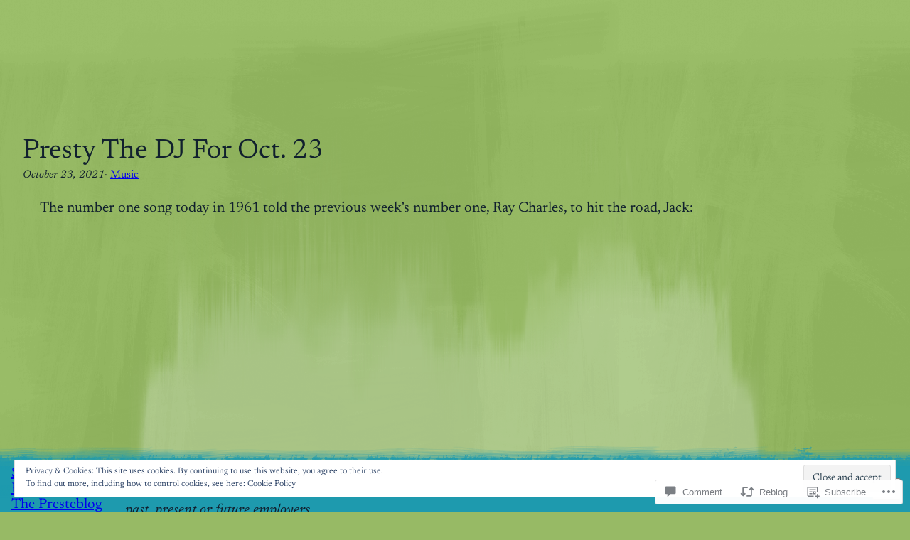

--- FILE ---
content_type: text/html; charset=UTF-8
request_url: https://steveprestegard.com/2021/10/23/presty-the-dj-for-oct-23-10/
body_size: 42498
content:
<!DOCTYPE html>
<html lang="en">
<head>
	<meta charset="UTF-8" />
	<meta name="viewport" content="width=device-width, initial-scale=1" />
<script type="text/javascript">
  WebFontConfig = {"google":{"families":["Noto+Serif:r,i,b,bi:latin,latin-ext","Oswald:r:latin,latin-ext"]},"api_url":"https:\/\/fonts-api.wp.com\/css"};
  (function() {
    var wf = document.createElement('script');
    wf.src = '/wp-content/plugins/custom-fonts/js/webfont.js';
    wf.type = 'text/javascript';
    wf.async = 'true';
    var s = document.getElementsByTagName('script')[0];
    s.parentNode.insertBefore(wf, s);
	})();
</script><style id="jetpack-custom-fonts-css"></style>
<meta name='robots' content='max-image-preview:large' />
<meta name="google-site-verification" content="z4C0AZZGIbX-QtSjCdYtyK2oKJaToxUVSS6pqaTnlyk" />

<!-- Async WordPress.com Remote Login -->
<script id="wpcom_remote_login_js">
var wpcom_remote_login_extra_auth = '';
function wpcom_remote_login_remove_dom_node_id( element_id ) {
	var dom_node = document.getElementById( element_id );
	if ( dom_node ) { dom_node.parentNode.removeChild( dom_node ); }
}
function wpcom_remote_login_remove_dom_node_classes( class_name ) {
	var dom_nodes = document.querySelectorAll( '.' + class_name );
	for ( var i = 0; i < dom_nodes.length; i++ ) {
		dom_nodes[ i ].parentNode.removeChild( dom_nodes[ i ] );
	}
}
function wpcom_remote_login_final_cleanup() {
	wpcom_remote_login_remove_dom_node_classes( "wpcom_remote_login_msg" );
	wpcom_remote_login_remove_dom_node_id( "wpcom_remote_login_key" );
	wpcom_remote_login_remove_dom_node_id( "wpcom_remote_login_validate" );
	wpcom_remote_login_remove_dom_node_id( "wpcom_remote_login_js" );
	wpcom_remote_login_remove_dom_node_id( "wpcom_request_access_iframe" );
	wpcom_remote_login_remove_dom_node_id( "wpcom_request_access_styles" );
}

// Watch for messages back from the remote login
window.addEventListener( "message", function( e ) {
	if ( e.origin === "https://r-login.wordpress.com" ) {
		var data = {};
		try {
			data = JSON.parse( e.data );
		} catch( e ) {
			wpcom_remote_login_final_cleanup();
			return;
		}

		if ( data.msg === 'LOGIN' ) {
			// Clean up the login check iframe
			wpcom_remote_login_remove_dom_node_id( "wpcom_remote_login_key" );

			var id_regex = new RegExp( /^[0-9]+$/ );
			var token_regex = new RegExp( /^.*|.*|.*$/ );
			if (
				token_regex.test( data.token )
				&& id_regex.test( data.wpcomid )
			) {
				// We have everything we need to ask for a login
				var script = document.createElement( "script" );
				script.setAttribute( "id", "wpcom_remote_login_validate" );
				script.src = '/remote-login.php?wpcom_remote_login=validate'
					+ '&wpcomid=' + data.wpcomid
					+ '&token=' + encodeURIComponent( data.token )
					+ '&host=' + window.location.protocol
					+ '//' + window.location.hostname
					+ '&postid=40106'
					+ '&is_singular=1';
				document.body.appendChild( script );
			}

			return;
		}

		// Safari ITP, not logged in, so redirect
		if ( data.msg === 'LOGIN-REDIRECT' ) {
			window.location = 'https://wordpress.com/log-in?redirect_to=' + window.location.href;
			return;
		}

		// Safari ITP, storage access failed, remove the request
		if ( data.msg === 'LOGIN-REMOVE' ) {
			var css_zap = 'html { -webkit-transition: margin-top 1s; transition: margin-top 1s; } /* 9001 */ html { margin-top: 0 !important; } * html body { margin-top: 0 !important; } @media screen and ( max-width: 782px ) { html { margin-top: 0 !important; } * html body { margin-top: 0 !important; } }';
			var style_zap = document.createElement( 'style' );
			style_zap.type = 'text/css';
			style_zap.appendChild( document.createTextNode( css_zap ) );
			document.body.appendChild( style_zap );

			var e = document.getElementById( 'wpcom_request_access_iframe' );
			e.parentNode.removeChild( e );

			document.cookie = 'wordpress_com_login_access=denied; path=/; max-age=31536000';

			return;
		}

		// Safari ITP
		if ( data.msg === 'REQUEST_ACCESS' ) {
			console.log( 'request access: safari' );

			// Check ITP iframe enable/disable knob
			if ( wpcom_remote_login_extra_auth !== 'safari_itp_iframe' ) {
				return;
			}

			// If we are in a "private window" there is no ITP.
			var private_window = false;
			try {
				var opendb = window.openDatabase( null, null, null, null );
			} catch( e ) {
				private_window = true;
			}

			if ( private_window ) {
				console.log( 'private window' );
				return;
			}

			var iframe = document.createElement( 'iframe' );
			iframe.id = 'wpcom_request_access_iframe';
			iframe.setAttribute( 'scrolling', 'no' );
			iframe.setAttribute( 'sandbox', 'allow-storage-access-by-user-activation allow-scripts allow-same-origin allow-top-navigation-by-user-activation' );
			iframe.src = 'https://r-login.wordpress.com/remote-login.php?wpcom_remote_login=request_access&origin=' + encodeURIComponent( data.origin ) + '&wpcomid=' + encodeURIComponent( data.wpcomid );

			var css = 'html { -webkit-transition: margin-top 1s; transition: margin-top 1s; } /* 9001 */ html { margin-top: 46px !important; } * html body { margin-top: 46px !important; } @media screen and ( max-width: 660px ) { html { margin-top: 71px !important; } * html body { margin-top: 71px !important; } #wpcom_request_access_iframe { display: block; height: 71px !important; } } #wpcom_request_access_iframe { border: 0px; height: 46px; position: fixed; top: 0; left: 0; width: 100%; min-width: 100%; z-index: 99999; background: #23282d; } ';

			var style = document.createElement( 'style' );
			style.type = 'text/css';
			style.id = 'wpcom_request_access_styles';
			style.appendChild( document.createTextNode( css ) );
			document.body.appendChild( style );

			document.body.appendChild( iframe );
		}

		if ( data.msg === 'DONE' ) {
			wpcom_remote_login_final_cleanup();
		}
	}
}, false );

// Inject the remote login iframe after the page has had a chance to load
// more critical resources
window.addEventListener( "DOMContentLoaded", function( e ) {
	var iframe = document.createElement( "iframe" );
	iframe.style.display = "none";
	iframe.setAttribute( "scrolling", "no" );
	iframe.setAttribute( "id", "wpcom_remote_login_key" );
	iframe.src = "https://r-login.wordpress.com/remote-login.php"
		+ "?wpcom_remote_login=key"
		+ "&origin=aHR0cHM6Ly9zdGV2ZXByZXN0ZWdhcmQuY29t"
		+ "&wpcomid=23307312"
		+ "&time=" + Math.floor( Date.now() / 1000 );
	document.body.appendChild( iframe );
}, false );
</script>
<title>Presty the DJ for Oct. 23 &#8211; Steve Prestegard.com: The Presteblog</title>
<link rel='dns-prefetch' href='//s0.wp.com' />
<link rel='dns-prefetch' href='//widgets.wp.com' />
<link rel="alternate" type="application/rss+xml" title="Steve Prestegard.com: The Presteblog &raquo; Feed" href="https://steveprestegard.com/feed/" />
<link rel="alternate" type="application/rss+xml" title="Steve Prestegard.com: The Presteblog &raquo; Comments Feed" href="https://steveprestegard.com/comments/feed/" />
<link rel="alternate" type="application/rss+xml" title="Steve Prestegard.com: The Presteblog &raquo; Presty the DJ for Oct.&nbsp;23 Comments Feed" href="https://steveprestegard.com/2021/10/23/presty-the-dj-for-oct-23-10/feed/" />
	<script type="text/javascript">
		/* <![CDATA[ */
		function addLoadEvent(func) {
			var oldonload = window.onload;
			if (typeof window.onload != 'function') {
				window.onload = func;
			} else {
				window.onload = function () {
					oldonload();
					func();
				}
			}
		}
		/* ]]> */
	</script>
	<link crossorigin='anonymous' rel='stylesheet' id='all-css-0-1' href='/_static/??-eJx9jFEKwjAQRC9kXKqV+iOeJSRLSbPJBndD6O1tpFAQ8WfgMTMPWjGOs2JWSNUUqnPIAi34GVUA69ZyDGjINlBMhayigOhKeHYiJ/gtWFCLdXFnSMw9fKXt/MIu8aaw6Bf9U1KIeIg/1OfP9Bim2/VyH6dhXN5pUk2g&cssminify=yes' type='text/css' media='all' />
<style id='wp-block-spacer-inline-css'>
.wp-block-spacer{clear:both}
/*# sourceURL=/wp-content/plugins/gutenberg-core/v22.2.0/build/styles/block-library/spacer/style.css */
</style>
<style id='wp-block-post-title-inline-css'>
.wp-block-post-title{box-sizing:border-box;word-break:break-word}.wp-block-post-title :where(a){display:inline-block;font-family:inherit;font-size:inherit;font-style:inherit;font-weight:inherit;letter-spacing:inherit;line-height:inherit;text-decoration:inherit}
/*# sourceURL=/wp-content/plugins/gutenberg-core/v22.2.0/build/styles/block-library/post-title/style.css */
</style>
<style id='wp-block-post-date-inline-css'>
.wp-block-post-date{box-sizing:border-box}
/*# sourceURL=/wp-content/plugins/gutenberg-core/v22.2.0/build/styles/block-library/post-date/style.css */
</style>
<style id='wp-block-post-terms-inline-css'>
.wp-block-post-terms{box-sizing:border-box}.wp-block-post-terms .wp-block-post-terms__separator{white-space:pre-wrap}
/*# sourceURL=/wp-content/plugins/gutenberg-core/v22.2.0/build/styles/block-library/post-terms/style.css */
</style>
<style id='wp-block-group-inline-css'>
.wp-block-group{box-sizing:border-box}:where(.wp-block-group.wp-block-group-is-layout-constrained){position:relative}
/*# sourceURL=/wp-content/plugins/gutenberg-core/v22.2.0/build/styles/block-library/group/style.css */
</style>
<style id='wp-block-post-content-inline-css'>
.wp-block-post-content{display:flow-root}
/*# sourceURL=/wp-content/plugins/gutenberg-core/v22.2.0/build/styles/block-library/post-content/style.css */
</style>
<style id='wp-block-comments-inline-css'>
.wp-block-post-comments{box-sizing:border-box}.wp-block-post-comments .alignleft{float:left}.wp-block-post-comments .alignright{float:right}.wp-block-post-comments .navigation:after{clear:both;content:"";display:table}.wp-block-post-comments .commentlist{clear:both;list-style:none;margin:0;padding:0}.wp-block-post-comments .commentlist .comment{min-height:2.25em;padding-left:3.25em}.wp-block-post-comments .commentlist .comment p{font-size:1em;line-height:1.8;margin:1em 0}.wp-block-post-comments .commentlist .children{list-style:none;margin:0;padding:0}.wp-block-post-comments .comment-author{line-height:1.5}.wp-block-post-comments .comment-author .avatar{border-radius:1.5em;display:block;float:left;height:2.5em;margin-right:.75em;margin-top:.5em;width:2.5em}.wp-block-post-comments .comment-author cite{font-style:normal}.wp-block-post-comments .comment-meta{font-size:.875em;line-height:1.5}.wp-block-post-comments .comment-meta b{font-weight:400}.wp-block-post-comments .comment-meta .comment-awaiting-moderation{display:block;margin-bottom:1em;margin-top:1em}.wp-block-post-comments .comment-body .commentmetadata{font-size:.875em}.wp-block-post-comments .comment-form-author label,.wp-block-post-comments .comment-form-comment label,.wp-block-post-comments .comment-form-email label,.wp-block-post-comments .comment-form-url label{display:block;margin-bottom:.25em}.wp-block-post-comments .comment-form input:not([type=submit]):not([type=checkbox]),.wp-block-post-comments .comment-form textarea{box-sizing:border-box;display:block;width:100%}.wp-block-post-comments .comment-form-cookies-consent{display:flex;gap:.25em}.wp-block-post-comments .comment-form-cookies-consent #wp-comment-cookies-consent{margin-top:.35em}.wp-block-post-comments .comment-reply-title{margin-bottom:0}.wp-block-post-comments .comment-reply-title :where(small){font-size:var(--wp--preset--font-size--medium,smaller);margin-left:.5em}.wp-block-post-comments .reply{font-size:.875em;margin-bottom:1.4em}.wp-block-post-comments input:not([type=submit]),.wp-block-post-comments textarea{border:1px solid #949494;font-family:inherit;font-size:1em}.wp-block-post-comments input:not([type=submit]):not([type=checkbox]),.wp-block-post-comments textarea{padding:calc(.667em + 2px)}:where(.wp-block-post-comments input[type=submit]){border:none}.wp-block-comments{box-sizing:border-box}
/*# sourceURL=/wp-content/plugins/gutenberg-core/v22.2.0/build/styles/block-library/comments/style.css */
</style>
<style id='wp-block-post-comments-form-inline-css'>
:where(.wp-block-post-comments-form input:not([type=submit])),:where(.wp-block-post-comments-form textarea){border:1px solid #949494;font-family:inherit;font-size:1em}:where(.wp-block-post-comments-form input:where(:not([type=submit]):not([type=checkbox]))),:where(.wp-block-post-comments-form textarea){padding:calc(.667em + 2px)}.wp-block-post-comments-form{box-sizing:border-box}.wp-block-post-comments-form[style*=font-weight] :where(.comment-reply-title){font-weight:inherit}.wp-block-post-comments-form[style*=font-family] :where(.comment-reply-title){font-family:inherit}.wp-block-post-comments-form[class*=-font-size] :where(.comment-reply-title),.wp-block-post-comments-form[style*=font-size] :where(.comment-reply-title){font-size:inherit}.wp-block-post-comments-form[style*=line-height] :where(.comment-reply-title){line-height:inherit}.wp-block-post-comments-form[style*=font-style] :where(.comment-reply-title){font-style:inherit}.wp-block-post-comments-form[style*=letter-spacing] :where(.comment-reply-title){letter-spacing:inherit}.wp-block-post-comments-form :where(input[type=submit]){box-shadow:none;cursor:pointer;display:inline-block;overflow-wrap:break-word;text-align:center}.wp-block-post-comments-form .comment-form input:not([type=submit]):not([type=checkbox]):not([type=hidden]),.wp-block-post-comments-form .comment-form textarea{box-sizing:border-box;display:block;width:100%}.wp-block-post-comments-form .comment-form-author label,.wp-block-post-comments-form .comment-form-email label,.wp-block-post-comments-form .comment-form-url label{display:block;margin-bottom:.25em}.wp-block-post-comments-form .comment-form-cookies-consent{display:flex;gap:.25em}.wp-block-post-comments-form .comment-form-cookies-consent #wp-comment-cookies-consent{margin-top:.35em}.wp-block-post-comments-form .comment-reply-title{margin-bottom:0}.wp-block-post-comments-form .comment-reply-title :where(small){font-size:var(--wp--preset--font-size--medium,smaller);margin-left:.5em}
/*# sourceURL=/wp-content/plugins/gutenberg-core/v22.2.0/build/styles/block-library/post-comments-form/style.css */
</style>
<style id='wp-block-buttons-inline-css'>
.wp-block-buttons{box-sizing:border-box}.wp-block-buttons.is-vertical{flex-direction:column}.wp-block-buttons.is-vertical>.wp-block-button:last-child{margin-bottom:0}.wp-block-buttons>.wp-block-button{display:inline-block;margin:0}.wp-block-buttons.is-content-justification-left{justify-content:flex-start}.wp-block-buttons.is-content-justification-left.is-vertical{align-items:flex-start}.wp-block-buttons.is-content-justification-center{justify-content:center}.wp-block-buttons.is-content-justification-center.is-vertical{align-items:center}.wp-block-buttons.is-content-justification-right{justify-content:flex-end}.wp-block-buttons.is-content-justification-right.is-vertical{align-items:flex-end}.wp-block-buttons.is-content-justification-space-between{justify-content:space-between}.wp-block-buttons.aligncenter{text-align:center}.wp-block-buttons:not(.is-content-justification-space-between,.is-content-justification-right,.is-content-justification-left,.is-content-justification-center) .wp-block-button.aligncenter{margin-left:auto;margin-right:auto;width:100%}.wp-block-buttons[style*=text-decoration] .wp-block-button,.wp-block-buttons[style*=text-decoration] .wp-block-button__link{text-decoration:inherit}.wp-block-buttons.has-custom-font-size .wp-block-button__link{font-size:inherit}.wp-block-buttons .wp-block-button__link{width:100%}.wp-block-button.aligncenter{text-align:center}
/*# sourceURL=/wp-content/plugins/gutenberg-core/v22.2.0/build/styles/block-library/buttons/style.css */
</style>
<style id='wp-block-button-inline-css'>
.wp-block-button__link{align-content:center;box-sizing:border-box;cursor:pointer;display:inline-block;height:100%;text-align:center;word-break:break-word}.wp-block-button__link.aligncenter{text-align:center}.wp-block-button__link.alignright{text-align:right}:where(.wp-block-button__link){border-radius:9999px;box-shadow:none;padding:calc(.667em + 2px) calc(1.333em + 2px);text-decoration:none}.wp-block-button[style*=text-decoration] .wp-block-button__link{text-decoration:inherit}.wp-block-buttons>.wp-block-button.has-custom-width{max-width:none}.wp-block-buttons>.wp-block-button.has-custom-width .wp-block-button__link{width:100%}.wp-block-buttons>.wp-block-button.has-custom-font-size .wp-block-button__link{font-size:inherit}.wp-block-buttons>.wp-block-button.wp-block-button__width-25{width:calc(25% - var(--wp--style--block-gap, .5em)*.75)}.wp-block-buttons>.wp-block-button.wp-block-button__width-50{width:calc(50% - var(--wp--style--block-gap, .5em)*.5)}.wp-block-buttons>.wp-block-button.wp-block-button__width-75{width:calc(75% - var(--wp--style--block-gap, .5em)*.25)}.wp-block-buttons>.wp-block-button.wp-block-button__width-100{flex-basis:100%;width:100%}.wp-block-buttons.is-vertical>.wp-block-button.wp-block-button__width-25{width:25%}.wp-block-buttons.is-vertical>.wp-block-button.wp-block-button__width-50{width:50%}.wp-block-buttons.is-vertical>.wp-block-button.wp-block-button__width-75{width:75%}.wp-block-button.is-style-squared,.wp-block-button__link.wp-block-button.is-style-squared{border-radius:0}.wp-block-button.no-border-radius,.wp-block-button__link.no-border-radius{border-radius:0!important}:root :where(.wp-block-button .wp-block-button__link.is-style-outline),:root :where(.wp-block-button.is-style-outline>.wp-block-button__link){border:2px solid;padding:.667em 1.333em}:root :where(.wp-block-button .wp-block-button__link.is-style-outline:not(.has-text-color)),:root :where(.wp-block-button.is-style-outline>.wp-block-button__link:not(.has-text-color)){color:currentColor}:root :where(.wp-block-button .wp-block-button__link.is-style-outline:not(.has-background)),:root :where(.wp-block-button.is-style-outline>.wp-block-button__link:not(.has-background)){background-color:initial;background-image:none}
/*# sourceURL=/wp-content/plugins/gutenberg-core/v22.2.0/build/styles/block-library/button/style.css */
</style>
<style id='wp-block-paragraph-inline-css'>
.is-small-text{font-size:.875em}.is-regular-text{font-size:1em}.is-large-text{font-size:2.25em}.is-larger-text{font-size:3em}.has-drop-cap:not(:focus):first-letter{float:left;font-size:8.4em;font-style:normal;font-weight:100;line-height:.68;margin:.05em .1em 0 0;text-transform:uppercase}body.rtl .has-drop-cap:not(:focus):first-letter{float:none;margin-left:.1em}p.has-drop-cap.has-background{overflow:hidden}:root :where(p.has-background){padding:1.25em 2.375em}:where(p.has-text-color:not(.has-link-color)) a{color:inherit}p.has-text-align-left[style*="writing-mode:vertical-lr"],p.has-text-align-right[style*="writing-mode:vertical-rl"]{rotate:180deg}
/*# sourceURL=/wp-content/plugins/gutenberg-core/v22.2.0/build/styles/block-library/paragraph/style.css */
</style>
<style id='wp-block-site-title-inline-css'>
.wp-block-site-title{box-sizing:border-box}.wp-block-site-title :where(a){color:inherit;font-family:inherit;font-size:inherit;font-style:inherit;font-weight:inherit;letter-spacing:inherit;line-height:inherit;text-decoration:inherit}
/*# sourceURL=/wp-content/plugins/gutenberg-core/v22.2.0/build/styles/block-library/site-title/style.css */
</style>
<style id='wp-block-site-tagline-inline-css'>
.wp-block-site-tagline{box-sizing:border-box}
/*# sourceURL=/wp-content/plugins/gutenberg-core/v22.2.0/build/styles/block-library/site-tagline/style.css */
</style>
<style id='wp-block-navigation-link-inline-css'>
.wp-block-navigation .wp-block-navigation-item__label{overflow-wrap:break-word}.wp-block-navigation .wp-block-navigation-item__description{display:none}.link-ui-tools{outline:1px solid #f0f0f0;padding:8px}.link-ui-block-inserter{padding-top:8px}.link-ui-block-inserter__back{margin-left:8px;text-transform:uppercase}
/*# sourceURL=/wp-content/plugins/gutenberg-core/v22.2.0/build/styles/block-library/navigation-link/style.css */
</style>
<style id='wp-block-navigation-inline-css'>
.wp-block-navigation{position:relative}.wp-block-navigation ul{margin-bottom:0;margin-left:0;margin-top:0;padding-left:0}.wp-block-navigation ul,.wp-block-navigation ul li{list-style:none;padding:0}.wp-block-navigation .wp-block-navigation-item{align-items:center;background-color:inherit;display:flex;position:relative}.wp-block-navigation .wp-block-navigation-item .wp-block-navigation__submenu-container:empty{display:none}.wp-block-navigation .wp-block-navigation-item__content{display:block;z-index:1}.wp-block-navigation .wp-block-navigation-item__content.wp-block-navigation-item__content{color:inherit}.wp-block-navigation.has-text-decoration-underline .wp-block-navigation-item__content,.wp-block-navigation.has-text-decoration-underline .wp-block-navigation-item__content:active,.wp-block-navigation.has-text-decoration-underline .wp-block-navigation-item__content:focus{text-decoration:underline}.wp-block-navigation.has-text-decoration-line-through .wp-block-navigation-item__content,.wp-block-navigation.has-text-decoration-line-through .wp-block-navigation-item__content:active,.wp-block-navigation.has-text-decoration-line-through .wp-block-navigation-item__content:focus{text-decoration:line-through}.wp-block-navigation :where(a),.wp-block-navigation :where(a:active),.wp-block-navigation :where(a:focus){text-decoration:none}.wp-block-navigation .wp-block-navigation__submenu-icon{align-self:center;background-color:inherit;border:none;color:currentColor;display:inline-block;font-size:inherit;height:.6em;line-height:0;margin-left:.25em;padding:0;width:.6em}.wp-block-navigation .wp-block-navigation__submenu-icon svg{stroke:currentColor;display:inline-block;height:inherit;margin-top:.075em;width:inherit}.wp-block-navigation{--navigation-layout-justification-setting:flex-start;--navigation-layout-direction:row;--navigation-layout-wrap:wrap;--navigation-layout-justify:flex-start;--navigation-layout-align:center}.wp-block-navigation.is-vertical{--navigation-layout-direction:column;--navigation-layout-justify:initial;--navigation-layout-align:flex-start}.wp-block-navigation.no-wrap{--navigation-layout-wrap:nowrap}.wp-block-navigation.items-justified-center{--navigation-layout-justification-setting:center;--navigation-layout-justify:center}.wp-block-navigation.items-justified-center.is-vertical{--navigation-layout-align:center}.wp-block-navigation.items-justified-right{--navigation-layout-justification-setting:flex-end;--navigation-layout-justify:flex-end}.wp-block-navigation.items-justified-right.is-vertical{--navigation-layout-align:flex-end}.wp-block-navigation.items-justified-space-between{--navigation-layout-justification-setting:space-between;--navigation-layout-justify:space-between}.wp-block-navigation .has-child .wp-block-navigation__submenu-container{align-items:normal;background-color:inherit;color:inherit;display:flex;flex-direction:column;opacity:0;position:absolute;z-index:2}@media not (prefers-reduced-motion){.wp-block-navigation .has-child .wp-block-navigation__submenu-container{transition:opacity .1s linear}}.wp-block-navigation .has-child .wp-block-navigation__submenu-container{height:0;overflow:hidden;visibility:hidden;width:0}.wp-block-navigation .has-child .wp-block-navigation__submenu-container>.wp-block-navigation-item>.wp-block-navigation-item__content{display:flex;flex-grow:1;padding:.5em 1em}.wp-block-navigation .has-child .wp-block-navigation__submenu-container>.wp-block-navigation-item>.wp-block-navigation-item__content .wp-block-navigation__submenu-icon{margin-left:auto;margin-right:0}.wp-block-navigation .has-child .wp-block-navigation__submenu-container .wp-block-navigation-item__content{margin:0}.wp-block-navigation .has-child .wp-block-navigation__submenu-container{left:-1px;top:100%}@media (min-width:782px){.wp-block-navigation .has-child .wp-block-navigation__submenu-container .wp-block-navigation__submenu-container{left:100%;top:-1px}.wp-block-navigation .has-child .wp-block-navigation__submenu-container .wp-block-navigation__submenu-container:before{background:#0000;content:"";display:block;height:100%;position:absolute;right:100%;width:.5em}.wp-block-navigation .has-child .wp-block-navigation__submenu-container .wp-block-navigation__submenu-icon{margin-right:.25em}.wp-block-navigation .has-child .wp-block-navigation__submenu-container .wp-block-navigation__submenu-icon svg{transform:rotate(-90deg)}}.wp-block-navigation .has-child .wp-block-navigation-submenu__toggle[aria-expanded=true]~.wp-block-navigation__submenu-container,.wp-block-navigation .has-child:not(.open-on-click):hover>.wp-block-navigation__submenu-container,.wp-block-navigation .has-child:not(.open-on-click):not(.open-on-hover-click):focus-within>.wp-block-navigation__submenu-container{height:auto;min-width:200px;opacity:1;overflow:visible;visibility:visible;width:auto}.wp-block-navigation.has-background .has-child .wp-block-navigation__submenu-container{left:0;top:100%}@media (min-width:782px){.wp-block-navigation.has-background .has-child .wp-block-navigation__submenu-container .wp-block-navigation__submenu-container{left:100%;top:0}}.wp-block-navigation-submenu{display:flex;position:relative}.wp-block-navigation-submenu .wp-block-navigation__submenu-icon svg{stroke:currentColor}button.wp-block-navigation-item__content{background-color:initial;border:none;color:currentColor;font-family:inherit;font-size:inherit;font-style:inherit;font-weight:inherit;letter-spacing:inherit;line-height:inherit;text-align:left;text-transform:inherit}.wp-block-navigation-submenu__toggle{cursor:pointer}.wp-block-navigation-submenu__toggle[aria-expanded=true]+.wp-block-navigation__submenu-icon>svg,.wp-block-navigation-submenu__toggle[aria-expanded=true]>svg{transform:rotate(180deg)}.wp-block-navigation-item.open-on-click .wp-block-navigation-submenu__toggle{padding-left:0;padding-right:.85em}.wp-block-navigation-item.open-on-click .wp-block-navigation-submenu__toggle+.wp-block-navigation__submenu-icon{margin-left:-.6em;pointer-events:none}.wp-block-navigation-item.open-on-click button.wp-block-navigation-item__content:not(.wp-block-navigation-submenu__toggle){padding:0}.wp-block-navigation .wp-block-page-list,.wp-block-navigation__container,.wp-block-navigation__responsive-close,.wp-block-navigation__responsive-container,.wp-block-navigation__responsive-container-content,.wp-block-navigation__responsive-dialog{gap:inherit}:where(.wp-block-navigation.has-background .wp-block-navigation-item a:not(.wp-element-button)),:where(.wp-block-navigation.has-background .wp-block-navigation-submenu a:not(.wp-element-button)){padding:.5em 1em}:where(.wp-block-navigation .wp-block-navigation__submenu-container .wp-block-navigation-item a:not(.wp-element-button)),:where(.wp-block-navigation .wp-block-navigation__submenu-container .wp-block-navigation-submenu a:not(.wp-element-button)),:where(.wp-block-navigation .wp-block-navigation__submenu-container .wp-block-navigation-submenu button.wp-block-navigation-item__content),:where(.wp-block-navigation .wp-block-navigation__submenu-container .wp-block-pages-list__item button.wp-block-navigation-item__content){padding:.5em 1em}.wp-block-navigation.items-justified-right .wp-block-navigation__container .has-child .wp-block-navigation__submenu-container,.wp-block-navigation.items-justified-right .wp-block-page-list>.has-child .wp-block-navigation__submenu-container,.wp-block-navigation.items-justified-space-between .wp-block-page-list>.has-child:last-child .wp-block-navigation__submenu-container,.wp-block-navigation.items-justified-space-between>.wp-block-navigation__container>.has-child:last-child .wp-block-navigation__submenu-container{left:auto;right:0}.wp-block-navigation.items-justified-right .wp-block-navigation__container .has-child .wp-block-navigation__submenu-container .wp-block-navigation__submenu-container,.wp-block-navigation.items-justified-right .wp-block-page-list>.has-child .wp-block-navigation__submenu-container .wp-block-navigation__submenu-container,.wp-block-navigation.items-justified-space-between .wp-block-page-list>.has-child:last-child .wp-block-navigation__submenu-container .wp-block-navigation__submenu-container,.wp-block-navigation.items-justified-space-between>.wp-block-navigation__container>.has-child:last-child .wp-block-navigation__submenu-container .wp-block-navigation__submenu-container{left:-1px;right:-1px}@media (min-width:782px){.wp-block-navigation.items-justified-right .wp-block-navigation__container .has-child .wp-block-navigation__submenu-container .wp-block-navigation__submenu-container,.wp-block-navigation.items-justified-right .wp-block-page-list>.has-child .wp-block-navigation__submenu-container .wp-block-navigation__submenu-container,.wp-block-navigation.items-justified-space-between .wp-block-page-list>.has-child:last-child .wp-block-navigation__submenu-container .wp-block-navigation__submenu-container,.wp-block-navigation.items-justified-space-between>.wp-block-navigation__container>.has-child:last-child .wp-block-navigation__submenu-container .wp-block-navigation__submenu-container{left:auto;right:100%}}.wp-block-navigation:not(.has-background) .wp-block-navigation__submenu-container{background-color:#fff;border:1px solid #00000026}.wp-block-navigation.has-background .wp-block-navigation__submenu-container{background-color:inherit}.wp-block-navigation:not(.has-text-color) .wp-block-navigation__submenu-container{color:#000}.wp-block-navigation__container{align-items:var(--navigation-layout-align,initial);display:flex;flex-direction:var(--navigation-layout-direction,initial);flex-wrap:var(--navigation-layout-wrap,wrap);justify-content:var(--navigation-layout-justify,initial);list-style:none;margin:0;padding-left:0}.wp-block-navigation__container .is-responsive{display:none}.wp-block-navigation__container:only-child,.wp-block-page-list:only-child{flex-grow:1}@keyframes overlay-menu__fade-in-animation{0%{opacity:0;transform:translateY(.5em)}to{opacity:1;transform:translateY(0)}}.wp-block-navigation__responsive-container{bottom:0;display:none;left:0;position:fixed;right:0;top:0}.wp-block-navigation__responsive-container :where(.wp-block-navigation-item a){color:inherit}.wp-block-navigation__responsive-container .wp-block-navigation__responsive-container-content{align-items:var(--navigation-layout-align,initial);display:flex;flex-direction:var(--navigation-layout-direction,initial);flex-wrap:var(--navigation-layout-wrap,wrap);justify-content:var(--navigation-layout-justify,initial)}.wp-block-navigation__responsive-container:not(.is-menu-open.is-menu-open){background-color:inherit!important;color:inherit!important}.wp-block-navigation__responsive-container.is-menu-open{background-color:inherit;display:flex;flex-direction:column}@media not (prefers-reduced-motion){.wp-block-navigation__responsive-container.is-menu-open{animation:overlay-menu__fade-in-animation .1s ease-out;animation-fill-mode:forwards}}.wp-block-navigation__responsive-container.is-menu-open{overflow:auto;padding:clamp(1rem,var(--wp--style--root--padding-top),20rem) clamp(1rem,var(--wp--style--root--padding-right),20rem) clamp(1rem,var(--wp--style--root--padding-bottom),20rem) clamp(1rem,var(--wp--style--root--padding-left),20rem);z-index:100000}.wp-block-navigation__responsive-container.is-menu-open .wp-block-navigation__responsive-container-content{align-items:var(--navigation-layout-justification-setting,inherit);display:flex;flex-direction:column;flex-wrap:nowrap;overflow:visible;padding-top:calc(2rem + 24px)}.wp-block-navigation__responsive-container.is-menu-open .wp-block-navigation__responsive-container-content,.wp-block-navigation__responsive-container.is-menu-open .wp-block-navigation__responsive-container-content .wp-block-navigation__container,.wp-block-navigation__responsive-container.is-menu-open .wp-block-navigation__responsive-container-content .wp-block-page-list{justify-content:flex-start}.wp-block-navigation__responsive-container.is-menu-open .wp-block-navigation__responsive-container-content .wp-block-navigation__submenu-icon{display:none}.wp-block-navigation__responsive-container.is-menu-open .wp-block-navigation__responsive-container-content .has-child .wp-block-navigation__submenu-container{border:none;height:auto;min-width:200px;opacity:1;overflow:initial;padding-left:2rem;padding-right:2rem;position:static;visibility:visible;width:auto}.wp-block-navigation__responsive-container.is-menu-open .wp-block-navigation__responsive-container-content .wp-block-navigation__container,.wp-block-navigation__responsive-container.is-menu-open .wp-block-navigation__responsive-container-content .wp-block-navigation__submenu-container{gap:inherit}.wp-block-navigation__responsive-container.is-menu-open .wp-block-navigation__responsive-container-content .wp-block-navigation__submenu-container{padding-top:var(--wp--style--block-gap,2em)}.wp-block-navigation__responsive-container.is-menu-open .wp-block-navigation__responsive-container-content .wp-block-navigation-item__content{padding:0}.wp-block-navigation__responsive-container.is-menu-open .wp-block-navigation__responsive-container-content .wp-block-navigation-item,.wp-block-navigation__responsive-container.is-menu-open .wp-block-navigation__responsive-container-content .wp-block-navigation__container,.wp-block-navigation__responsive-container.is-menu-open .wp-block-navigation__responsive-container-content .wp-block-page-list{align-items:var(--navigation-layout-justification-setting,initial);display:flex;flex-direction:column}.wp-block-navigation__responsive-container.is-menu-open .wp-block-navigation-item,.wp-block-navigation__responsive-container.is-menu-open .wp-block-navigation-item .wp-block-navigation__submenu-container,.wp-block-navigation__responsive-container.is-menu-open .wp-block-navigation__container,.wp-block-navigation__responsive-container.is-menu-open .wp-block-page-list{background:#0000!important;color:inherit!important}.wp-block-navigation__responsive-container.is-menu-open .wp-block-navigation__submenu-container.wp-block-navigation__submenu-container.wp-block-navigation__submenu-container.wp-block-navigation__submenu-container{left:auto;right:auto}@media (min-width:600px){.wp-block-navigation__responsive-container:not(.hidden-by-default):not(.is-menu-open){background-color:inherit;display:block;position:relative;width:100%;z-index:auto}.wp-block-navigation__responsive-container:not(.hidden-by-default):not(.is-menu-open) .wp-block-navigation__responsive-container-close{display:none}.wp-block-navigation__responsive-container.is-menu-open .wp-block-navigation__submenu-container.wp-block-navigation__submenu-container.wp-block-navigation__submenu-container.wp-block-navigation__submenu-container{left:0}}.wp-block-navigation:not(.has-background) .wp-block-navigation__responsive-container.is-menu-open{background-color:#fff}.wp-block-navigation:not(.has-text-color) .wp-block-navigation__responsive-container.is-menu-open{color:#000}.wp-block-navigation__toggle_button_label{font-size:1rem;font-weight:700}.wp-block-navigation__responsive-container-close,.wp-block-navigation__responsive-container-open{background:#0000;border:none;color:currentColor;cursor:pointer;margin:0;padding:0;text-transform:inherit;vertical-align:middle}.wp-block-navigation__responsive-container-close svg,.wp-block-navigation__responsive-container-open svg{fill:currentColor;display:block;height:24px;pointer-events:none;width:24px}.wp-block-navigation__responsive-container-open{display:flex}.wp-block-navigation__responsive-container-open.wp-block-navigation__responsive-container-open.wp-block-navigation__responsive-container-open{font-family:inherit;font-size:inherit;font-weight:inherit}@media (min-width:600px){.wp-block-navigation__responsive-container-open:not(.always-shown){display:none}}.wp-block-navigation__responsive-container-close{position:absolute;right:0;top:0;z-index:2}.wp-block-navigation__responsive-container-close.wp-block-navigation__responsive-container-close.wp-block-navigation__responsive-container-close{font-family:inherit;font-size:inherit;font-weight:inherit}.wp-block-navigation__responsive-close{width:100%}.has-modal-open .wp-block-navigation__responsive-close{margin-left:auto;margin-right:auto;max-width:var(--wp--style--global--wide-size,100%)}.wp-block-navigation__responsive-close:focus{outline:none}.is-menu-open .wp-block-navigation__responsive-close,.is-menu-open .wp-block-navigation__responsive-container-content,.is-menu-open .wp-block-navigation__responsive-dialog{box-sizing:border-box}.wp-block-navigation__responsive-dialog{position:relative}.has-modal-open .admin-bar .is-menu-open .wp-block-navigation__responsive-dialog{margin-top:46px}@media (min-width:782px){.has-modal-open .admin-bar .is-menu-open .wp-block-navigation__responsive-dialog{margin-top:32px}}html.has-modal-open{overflow:hidden}
/*# sourceURL=/wp-content/plugins/gutenberg-core/v22.2.0/build/styles/block-library/navigation/style.css */
</style>
<style id='wp-block-search-inline-css'>
.wp-block-search__button{margin-left:10px;word-break:normal}.wp-block-search__button.has-icon{line-height:0}.wp-block-search__button svg{fill:currentColor;height:1.25em;min-height:24px;min-width:24px;vertical-align:text-bottom;width:1.25em}:where(.wp-block-search__button){border:1px solid #ccc;padding:6px 10px}.wp-block-search__inside-wrapper{display:flex;flex:auto;flex-wrap:nowrap;max-width:100%}.wp-block-search__label{width:100%}.wp-block-search.wp-block-search__button-only .wp-block-search__button{box-sizing:border-box;display:flex;flex-shrink:0;justify-content:center;margin-left:0;max-width:100%}.wp-block-search.wp-block-search__button-only .wp-block-search__inside-wrapper{min-width:0!important;transition-property:width}.wp-block-search.wp-block-search__button-only .wp-block-search__input{flex-basis:100%;transition-duration:.3s}.wp-block-search.wp-block-search__button-only.wp-block-search__searchfield-hidden,.wp-block-search.wp-block-search__button-only.wp-block-search__searchfield-hidden .wp-block-search__inside-wrapper{overflow:hidden}.wp-block-search.wp-block-search__button-only.wp-block-search__searchfield-hidden .wp-block-search__input{border-left-width:0!important;border-right-width:0!important;flex-basis:0;flex-grow:0;margin:0;min-width:0!important;padding-left:0!important;padding-right:0!important;width:0!important}:where(.wp-block-search__input){appearance:none;border:1px solid #949494;flex-grow:1;font-family:inherit;font-size:inherit;font-style:inherit;font-weight:inherit;letter-spacing:inherit;line-height:inherit;margin-left:0;margin-right:0;min-width:3rem;padding:8px;text-decoration:unset!important;text-transform:inherit}:where(.wp-block-search__button-inside .wp-block-search__inside-wrapper){background-color:#fff;border:1px solid #949494;box-sizing:border-box;padding:4px}:where(.wp-block-search__button-inside .wp-block-search__inside-wrapper) .wp-block-search__input{border:none;border-radius:0;padding:0 4px}:where(.wp-block-search__button-inside .wp-block-search__inside-wrapper) .wp-block-search__input:focus{outline:none}:where(.wp-block-search__button-inside .wp-block-search__inside-wrapper) :where(.wp-block-search__button){padding:4px 8px}.wp-block-search.aligncenter .wp-block-search__inside-wrapper{margin:auto}.wp-block[data-align=right] .wp-block-search.wp-block-search__button-only .wp-block-search__inside-wrapper{float:right}
/*# sourceURL=/wp-content/plugins/gutenberg-core/v22.2.0/build/styles/block-library/search/style.css */
</style>
<style id='wp-emoji-styles-inline-css'>

	img.wp-smiley, img.emoji {
		display: inline !important;
		border: none !important;
		box-shadow: none !important;
		height: 1em !important;
		width: 1em !important;
		margin: 0 0.07em !important;
		vertical-align: -0.1em !important;
		background: none !important;
		padding: 0 !important;
	}
/*# sourceURL=wp-emoji-styles-inline-css */
</style>
<style id='wp-block-library-inline-css'>
:root{--wp-block-synced-color:#7a00df;--wp-block-synced-color--rgb:122,0,223;--wp-bound-block-color:var(--wp-block-synced-color);--wp-editor-canvas-background:#ddd;--wp-admin-theme-color:#007cba;--wp-admin-theme-color--rgb:0,124,186;--wp-admin-theme-color-darker-10:#006ba1;--wp-admin-theme-color-darker-10--rgb:0,107,160.5;--wp-admin-theme-color-darker-20:#005a87;--wp-admin-theme-color-darker-20--rgb:0,90,135;--wp-admin-border-width-focus:2px}@media (min-resolution:192dpi){:root{--wp-admin-border-width-focus:1.5px}}.wp-element-button{cursor:pointer}:root .has-very-light-gray-background-color{background-color:#eee}:root .has-very-dark-gray-background-color{background-color:#313131}:root .has-very-light-gray-color{color:#eee}:root .has-very-dark-gray-color{color:#313131}:root .has-vivid-green-cyan-to-vivid-cyan-blue-gradient-background{background:linear-gradient(135deg,#00d084,#0693e3)}:root .has-purple-crush-gradient-background{background:linear-gradient(135deg,#34e2e4,#4721fb 50%,#ab1dfe)}:root .has-hazy-dawn-gradient-background{background:linear-gradient(135deg,#faaca8,#dad0ec)}:root .has-subdued-olive-gradient-background{background:linear-gradient(135deg,#fafae1,#67a671)}:root .has-atomic-cream-gradient-background{background:linear-gradient(135deg,#fdd79a,#004a59)}:root .has-nightshade-gradient-background{background:linear-gradient(135deg,#330968,#31cdcf)}:root .has-midnight-gradient-background{background:linear-gradient(135deg,#020381,#2874fc)}:root{--wp--preset--font-size--normal:16px;--wp--preset--font-size--huge:42px}.has-regular-font-size{font-size:1em}.has-larger-font-size{font-size:2.625em}.has-normal-font-size{font-size:var(--wp--preset--font-size--normal)}.has-huge-font-size{font-size:var(--wp--preset--font-size--huge)}:root .has-text-align-center{text-align:center}:root .has-text-align-left{text-align:left}:root .has-text-align-right{text-align:right}.has-fit-text{white-space:nowrap!important}#end-resizable-editor-section{display:none}.aligncenter{clear:both}.items-justified-left{justify-content:flex-start}.items-justified-center{justify-content:center}.items-justified-right{justify-content:flex-end}.items-justified-space-between{justify-content:space-between}.screen-reader-text{word-wrap:normal!important;border:0;clip-path:inset(50%);height:1px;margin:-1px;overflow:hidden;padding:0;position:absolute;width:1px}.screen-reader-text:focus{background-color:#ddd;clip-path:none;color:#444;display:block;font-size:1em;height:auto;left:5px;line-height:normal;padding:15px 23px 14px;text-decoration:none;top:5px;width:auto;z-index:100000}html :where(.has-border-color){border-style:solid}html :where([style*=border-top-color]){border-top-style:solid}html :where([style*=border-right-color]){border-right-style:solid}html :where([style*=border-bottom-color]){border-bottom-style:solid}html :where([style*=border-left-color]){border-left-style:solid}html :where([style*=border-width]){border-style:solid}html :where([style*=border-top-width]){border-top-style:solid}html :where([style*=border-right-width]){border-right-style:solid}html :where([style*=border-bottom-width]){border-bottom-style:solid}html :where([style*=border-left-width]){border-left-style:solid}html :where(img[class*=wp-image-]){height:auto;max-width:100%}:where(figure){margin:0 0 1em}html :where(.is-position-sticky){--wp-admin--admin-bar--position-offset:var(--wp-admin--admin-bar--height,0px)}@media screen and (max-width:600px){html :where(.is-position-sticky){--wp-admin--admin-bar--position-offset:0px}}
.has-text-align-justify {
	text-align:justify;
}
.has-text-align-justify{text-align:justify;}
/*# sourceURL=wp-block-library-inline-css */
</style>
<style id='wp-block-template-skip-link-inline-css'>

		.skip-link.screen-reader-text {
			border: 0;
			clip-path: inset(50%);
			height: 1px;
			margin: -1px;
			overflow: hidden;
			padding: 0;
			position: absolute !important;
			width: 1px;
			word-wrap: normal !important;
		}

		.skip-link.screen-reader-text:focus {
			background-color: #eee;
			clip-path: none;
			color: #444;
			display: block;
			font-size: 1em;
			height: auto;
			left: 5px;
			line-height: normal;
			padding: 15px 23px 14px;
			text-decoration: none;
			top: 5px;
			width: auto;
			z-index: 100000;
		}
/*# sourceURL=wp-block-template-skip-link-inline-css */
</style>
<link crossorigin='anonymous' rel='stylesheet' id='all-css-44-1' href='/_static/??/wp-content/mu-plugins/core-compat/wp-mediaelement.css,/wp-content/mu-plugins/wpcom-bbpress-premium-themes.css?m=1432920480j&cssminify=yes' type='text/css' media='all' />
<style id='global-styles-inline-css'>
:root{--wp--preset--aspect-ratio--square: 1;--wp--preset--aspect-ratio--4-3: 4/3;--wp--preset--aspect-ratio--3-4: 3/4;--wp--preset--aspect-ratio--3-2: 3/2;--wp--preset--aspect-ratio--2-3: 2/3;--wp--preset--aspect-ratio--16-9: 16/9;--wp--preset--aspect-ratio--9-16: 9/16;--wp--preset--color--black: #000000;--wp--preset--color--cyan-bluish-gray: #abb8c3;--wp--preset--color--white: #ffffff;--wp--preset--color--pale-pink: #f78da7;--wp--preset--color--vivid-red: #cf2e2e;--wp--preset--color--luminous-vivid-orange: #ff6900;--wp--preset--color--luminous-vivid-amber: #fcb900;--wp--preset--color--light-green-cyan: #7bdcb5;--wp--preset--color--vivid-green-cyan: #00d084;--wp--preset--color--pale-cyan-blue: #8ed1fc;--wp--preset--color--vivid-cyan-blue: #0693e3;--wp--preset--color--vivid-purple: #9b51e0;--wp--preset--color--primary: #1E9AAE;--wp--preset--color--foreground: #11202E;--wp--preset--color--background: #97BA65;--wp--preset--color--tertiary: #B4CC91;--wp--preset--color--secondary: #1E9AAE;--wp--preset--gradient--vivid-cyan-blue-to-vivid-purple: linear-gradient(135deg,rgb(6,147,227) 0%,rgb(155,81,224) 100%);--wp--preset--gradient--light-green-cyan-to-vivid-green-cyan: linear-gradient(135deg,rgb(122,220,180) 0%,rgb(0,208,130) 100%);--wp--preset--gradient--luminous-vivid-amber-to-luminous-vivid-orange: linear-gradient(135deg,rgb(252,185,0) 0%,rgb(255,105,0) 100%);--wp--preset--gradient--luminous-vivid-orange-to-vivid-red: linear-gradient(135deg,rgb(255,105,0) 0%,rgb(207,46,46) 100%);--wp--preset--gradient--very-light-gray-to-cyan-bluish-gray: linear-gradient(135deg,rgb(238,238,238) 0%,rgb(169,184,195) 100%);--wp--preset--gradient--cool-to-warm-spectrum: linear-gradient(135deg,rgb(74,234,220) 0%,rgb(151,120,209) 20%,rgb(207,42,186) 40%,rgb(238,44,130) 60%,rgb(251,105,98) 80%,rgb(254,248,76) 100%);--wp--preset--gradient--blush-light-purple: linear-gradient(135deg,rgb(255,206,236) 0%,rgb(152,150,240) 100%);--wp--preset--gradient--blush-bordeaux: linear-gradient(135deg,rgb(254,205,165) 0%,rgb(254,45,45) 50%,rgb(107,0,62) 100%);--wp--preset--gradient--luminous-dusk: linear-gradient(135deg,rgb(255,203,112) 0%,rgb(199,81,192) 50%,rgb(65,88,208) 100%);--wp--preset--gradient--pale-ocean: linear-gradient(135deg,rgb(255,245,203) 0%,rgb(182,227,212) 50%,rgb(51,167,181) 100%);--wp--preset--gradient--electric-grass: linear-gradient(135deg,rgb(202,248,128) 0%,rgb(113,206,126) 100%);--wp--preset--gradient--midnight: linear-gradient(135deg,rgb(2,3,129) 0%,rgb(40,116,252) 100%);--wp--preset--font-size--small: clamp(0.725rem, 0.725rem + ((1vw - 0.2rem) * 0.635), 0.9625rem);--wp--preset--font-size--medium: clamp(1rem, 1rem + ((1vw - 0.2rem) * 0.667), 1.25rem);--wp--preset--font-size--large: clamp(1.75rem, 1.75rem + ((1vw - 0.2rem) * 0.667), 2rem);--wp--preset--font-size--x-large: clamp(2.25rem, 2.25rem + ((1vw - 0.2rem) * 2), 3rem);--wp--preset--font-family--albert-sans: 'Albert Sans', sans-serif;--wp--preset--font-family--alegreya: Alegreya, serif;--wp--preset--font-family--arvo: Arvo, serif;--wp--preset--font-family--bodoni-moda: 'Bodoni Moda', serif;--wp--preset--font-family--bricolage-grotesque: 'Bricolage Grotesque', sans-serif;--wp--preset--font-family--cabin: Cabin, sans-serif;--wp--preset--font-family--chivo: Chivo, sans-serif;--wp--preset--font-family--commissioner: Commissioner, sans-serif;--wp--preset--font-family--cormorant: Cormorant, serif;--wp--preset--font-family--courier-prime: 'Courier Prime', monospace;--wp--preset--font-family--crimson-pro: 'Crimson Pro', serif;--wp--preset--font-family--dm-mono: 'DM Mono', monospace;--wp--preset--font-family--dm-sans: 'DM Sans', sans-serif;--wp--preset--font-family--dm-serif-display: 'DM Serif Display', serif;--wp--preset--font-family--domine: Domine, serif;--wp--preset--font-family--eb-garamond: 'EB Garamond', serif;--wp--preset--font-family--epilogue: Epilogue, sans-serif;--wp--preset--font-family--fahkwang: Fahkwang, sans-serif;--wp--preset--font-family--figtree: Figtree, sans-serif;--wp--preset--font-family--fira-sans: 'Fira Sans', sans-serif;--wp--preset--font-family--fjalla-one: 'Fjalla One', sans-serif;--wp--preset--font-family--fraunces: Fraunces, serif;--wp--preset--font-family--gabarito: Gabarito, system-ui;--wp--preset--font-family--ibm-plex-mono: 'IBM Plex Mono', monospace;--wp--preset--font-family--ibm-plex-sans: 'IBM Plex Sans', sans-serif;--wp--preset--font-family--ibarra-real-nova: 'Ibarra Real Nova', serif;--wp--preset--font-family--instrument-serif: 'Instrument Serif', serif;--wp--preset--font-family--inter: Inter, sans-serif;--wp--preset--font-family--josefin-sans: 'Josefin Sans', sans-serif;--wp--preset--font-family--jost: Jost, sans-serif;--wp--preset--font-family--libre-baskerville: 'Libre Baskerville', serif;--wp--preset--font-family--libre-franklin: 'Libre Franklin', sans-serif;--wp--preset--font-family--literata: Literata, serif;--wp--preset--font-family--lora: Lora, serif;--wp--preset--font-family--merriweather: Merriweather, serif;--wp--preset--font-family--montserrat: Montserrat, sans-serif;--wp--preset--font-family--newsreader: Newsreader;--wp--preset--font-family--noto-sans-mono: 'Noto Sans Mono', sans-serif;--wp--preset--font-family--nunito: Nunito, sans-serif;--wp--preset--font-family--open-sans: 'Open Sans', sans-serif;--wp--preset--font-family--overpass: Overpass, sans-serif;--wp--preset--font-family--pt-serif: 'PT Serif', serif;--wp--preset--font-family--petrona: Petrona, serif;--wp--preset--font-family--piazzolla: Piazzolla, serif;--wp--preset--font-family--playfair-display: 'Playfair Display', serif;--wp--preset--font-family--plus-jakarta-sans: 'Plus Jakarta Sans', sans-serif;--wp--preset--font-family--poppins: Poppins, sans-serif;--wp--preset--font-family--raleway: Raleway, sans-serif;--wp--preset--font-family--roboto: Roboto, sans-serif;--wp--preset--font-family--roboto-slab: 'Roboto Slab', serif;--wp--preset--font-family--rubik: Rubik, sans-serif;--wp--preset--font-family--rufina: Rufina, serif;--wp--preset--font-family--sora: Sora, sans-serif;--wp--preset--font-family--source-sans-3: 'Source Sans 3', sans-serif;--wp--preset--font-family--source-serif-4: 'Source Serif 4', serif;--wp--preset--font-family--space-mono: 'Space Mono', monospace;--wp--preset--font-family--syne: Syne, sans-serif;--wp--preset--font-family--texturina: Texturina, serif;--wp--preset--font-family--urbanist: Urbanist, sans-serif;--wp--preset--font-family--work-sans: 'Work Sans', sans-serif;--wp--preset--font-family--system-font: -apple-system, BlinkMacSystemFont, 'Segoe UI', Roboto, Oxygen-Sans, Ubuntu, Cantarell, 'Helvetica Neue', sans-serif;--wp--preset--spacing--20: 0.44rem;--wp--preset--spacing--30: 0.67rem;--wp--preset--spacing--40: 1rem;--wp--preset--spacing--50: 1.5rem;--wp--preset--spacing--60: 2.25rem;--wp--preset--spacing--70: 3.38rem;--wp--preset--spacing--80: 5.06rem;--wp--preset--shadow--natural: 6px 6px 9px rgba(0, 0, 0, 0.2);--wp--preset--shadow--deep: 12px 12px 50px rgba(0, 0, 0, 0.4);--wp--preset--shadow--sharp: 6px 6px 0px rgba(0, 0, 0, 0.2);--wp--preset--shadow--outlined: 6px 6px 0px -3px rgb(255, 255, 255), 6px 6px rgb(0, 0, 0);--wp--preset--shadow--crisp: 6px 6px 0px rgb(0, 0, 0);}:root { --wp--style--global--content-size: 604px;--wp--style--global--wide-size: 920px; }:where(body) { margin: 0; }.wp-site-blocks { padding-top: var(--wp--style--root--padding-top); padding-bottom: var(--wp--style--root--padding-bottom); }.has-global-padding { padding-right: var(--wp--style--root--padding-right); padding-left: var(--wp--style--root--padding-left); }.has-global-padding > .alignfull { margin-right: calc(var(--wp--style--root--padding-right) * -1); margin-left: calc(var(--wp--style--root--padding-left) * -1); }.has-global-padding :where(:not(.alignfull.is-layout-flow) > .has-global-padding:not(.wp-block-block, .alignfull)) { padding-right: 0; padding-left: 0; }.has-global-padding :where(:not(.alignfull.is-layout-flow) > .has-global-padding:not(.wp-block-block, .alignfull)) > .alignfull { margin-left: 0; margin-right: 0; }.wp-site-blocks > .alignleft { float: left; margin-right: 2em; }.wp-site-blocks > .alignright { float: right; margin-left: 2em; }.wp-site-blocks > .aligncenter { justify-content: center; margin-left: auto; margin-right: auto; }:where(.wp-site-blocks) > * { margin-block-start: var(--wp--preset--spacing--50); margin-block-end: 0; }:where(.wp-site-blocks) > :first-child { margin-block-start: 0; }:where(.wp-site-blocks) > :last-child { margin-block-end: 0; }:root { --wp--style--block-gap: var(--wp--preset--spacing--50); }:root :where(.is-layout-flow) > :first-child{margin-block-start: 0;}:root :where(.is-layout-flow) > :last-child{margin-block-end: 0;}:root :where(.is-layout-flow) > *{margin-block-start: var(--wp--preset--spacing--50);margin-block-end: 0;}:root :where(.is-layout-constrained) > :first-child{margin-block-start: 0;}:root :where(.is-layout-constrained) > :last-child{margin-block-end: 0;}:root :where(.is-layout-constrained) > *{margin-block-start: var(--wp--preset--spacing--50);margin-block-end: 0;}:root :where(.is-layout-flex){gap: var(--wp--preset--spacing--50);}:root :where(.is-layout-grid){gap: var(--wp--preset--spacing--50);}.is-layout-flow > .alignleft{float: left;margin-inline-start: 0;margin-inline-end: 2em;}.is-layout-flow > .alignright{float: right;margin-inline-start: 2em;margin-inline-end: 0;}.is-layout-flow > .aligncenter{margin-left: auto !important;margin-right: auto !important;}.is-layout-constrained > .alignleft{float: left;margin-inline-start: 0;margin-inline-end: 2em;}.is-layout-constrained > .alignright{float: right;margin-inline-start: 2em;margin-inline-end: 0;}.is-layout-constrained > .aligncenter{margin-left: auto !important;margin-right: auto !important;}.is-layout-constrained > :where(:not(.alignleft):not(.alignright):not(.alignfull)){max-width: var(--wp--style--global--content-size);margin-left: auto !important;margin-right: auto !important;}.is-layout-constrained > .alignwide{max-width: var(--wp--style--global--wide-size);}body .is-layout-flex{display: flex;}.is-layout-flex{flex-wrap: wrap;align-items: center;}.is-layout-flex > :is(*, div){margin: 0;}body .is-layout-grid{display: grid;}.is-layout-grid > :is(*, div){margin: 0;}body{background-color: var(--wp--preset--color--background);color: var(--wp--preset--color--foreground);font-family: var(--wp--preset--font-family--newsreader);font-size: var(--wp--preset--font-size--medium);font-style: normal;font-weight: 400;line-height: 1.5;--wp--style--root--padding-top: 0rem;--wp--style--root--padding-right: 1.5rem;--wp--style--root--padding-bottom: 0rem;--wp--style--root--padding-left: 1.5rem;}a:where(:not(.wp-element-button)){color: var(--wp--preset--color--foreground);text-decoration: underline;}:root :where(a:where(:not(.wp-element-button)):hover){text-decoration: none;}h1, h2, h3, h4, h5, h6{font-family: var(--wp--preset--font-family--newsreader);font-style: normal;font-weight: 400;line-height: 1.125;text-transform: none;}h1{font-size: var(--wp--preset--font-size--x-large);}h2{font-size: clamp(1.453rem, 1.453rem + ((1vw - 0.2rem) * 2.525), 2.4rem);}h3{font-size: clamp(1.5rem, calc(1.5rem + ((1vw - 0.48rem) * 0.4808)), 1.75rem);}h4{font-size: clamp(1.25rem, calc(1.25rem + ((1vw - 0.48rem) * 0.4808)), 1.5rem);}h5{font-size: var(--wp--preset--font-size--medium);text-transform: uppercase;}h6{font-size: var(--wp--preset--font-size--small);text-transform: uppercase;}:root :where(.wp-element-button, .wp-block-button__link){background-color: var(--wp--preset--color--primary);border-radius: 2px;border-width: 0;color: var(--wp--preset--color--foreground);font-family: inherit;font-size: var(--wp--preset--font-size--small);font-style: normal;font-weight: inherit;letter-spacing: 0.07rem;line-height: inherit;padding-top: calc(0.667em + 2px);padding-right: calc(1.333em + 2px);padding-bottom: calc(0.667em + 2px);padding-left: calc(1.333em + 2px);text-decoration: none;text-transform: inherit;}:root :where(.wp-element-button:hover, .wp-block-button__link:hover){background-color: var(--wp--preset--color--foreground);border-color: var(--wp--preset--color--secondary);border-width: 2px;border-style: solid;color: var(--wp--preset--color--primary);padding: 0.667em 1.333em;}:root :where(.wp-element-button:focus, .wp-block-button__link:focus){background-color: var(--wp--preset--color--primary);color: var(--wp--preset--color--tertiary);outline-color: var(--wp--preset--color--primary);outline-offset: 2px;outline-style: dotted;outline-width: 1px;}:root :where(.wp-element-button:active, .wp-block-button__link:active){background-color: var(--wp--preset--color--primary);color: var(--wp--preset--color--tertiary);}:root :where(.wp-element-caption, .wp-block-audio figcaption, .wp-block-embed figcaption, .wp-block-gallery figcaption, .wp-block-image figcaption, .wp-block-table figcaption, .wp-block-video figcaption){font-size: 0.8rem;}.has-black-color{color: var(--wp--preset--color--black) !important;}.has-cyan-bluish-gray-color{color: var(--wp--preset--color--cyan-bluish-gray) !important;}.has-white-color{color: var(--wp--preset--color--white) !important;}.has-pale-pink-color{color: var(--wp--preset--color--pale-pink) !important;}.has-vivid-red-color{color: var(--wp--preset--color--vivid-red) !important;}.has-luminous-vivid-orange-color{color: var(--wp--preset--color--luminous-vivid-orange) !important;}.has-luminous-vivid-amber-color{color: var(--wp--preset--color--luminous-vivid-amber) !important;}.has-light-green-cyan-color{color: var(--wp--preset--color--light-green-cyan) !important;}.has-vivid-green-cyan-color{color: var(--wp--preset--color--vivid-green-cyan) !important;}.has-pale-cyan-blue-color{color: var(--wp--preset--color--pale-cyan-blue) !important;}.has-vivid-cyan-blue-color{color: var(--wp--preset--color--vivid-cyan-blue) !important;}.has-vivid-purple-color{color: var(--wp--preset--color--vivid-purple) !important;}.has-primary-color{color: var(--wp--preset--color--primary) !important;}.has-foreground-color{color: var(--wp--preset--color--foreground) !important;}.has-background-color{color: var(--wp--preset--color--background) !important;}.has-tertiary-color{color: var(--wp--preset--color--tertiary) !important;}.has-secondary-color{color: var(--wp--preset--color--secondary) !important;}.has-black-background-color{background-color: var(--wp--preset--color--black) !important;}.has-cyan-bluish-gray-background-color{background-color: var(--wp--preset--color--cyan-bluish-gray) !important;}.has-white-background-color{background-color: var(--wp--preset--color--white) !important;}.has-pale-pink-background-color{background-color: var(--wp--preset--color--pale-pink) !important;}.has-vivid-red-background-color{background-color: var(--wp--preset--color--vivid-red) !important;}.has-luminous-vivid-orange-background-color{background-color: var(--wp--preset--color--luminous-vivid-orange) !important;}.has-luminous-vivid-amber-background-color{background-color: var(--wp--preset--color--luminous-vivid-amber) !important;}.has-light-green-cyan-background-color{background-color: var(--wp--preset--color--light-green-cyan) !important;}.has-vivid-green-cyan-background-color{background-color: var(--wp--preset--color--vivid-green-cyan) !important;}.has-pale-cyan-blue-background-color{background-color: var(--wp--preset--color--pale-cyan-blue) !important;}.has-vivid-cyan-blue-background-color{background-color: var(--wp--preset--color--vivid-cyan-blue) !important;}.has-vivid-purple-background-color{background-color: var(--wp--preset--color--vivid-purple) !important;}.has-primary-background-color{background-color: var(--wp--preset--color--primary) !important;}.has-foreground-background-color{background-color: var(--wp--preset--color--foreground) !important;}.has-background-background-color{background-color: var(--wp--preset--color--background) !important;}.has-tertiary-background-color{background-color: var(--wp--preset--color--tertiary) !important;}.has-secondary-background-color{background-color: var(--wp--preset--color--secondary) !important;}.has-black-border-color{border-color: var(--wp--preset--color--black) !important;}.has-cyan-bluish-gray-border-color{border-color: var(--wp--preset--color--cyan-bluish-gray) !important;}.has-white-border-color{border-color: var(--wp--preset--color--white) !important;}.has-pale-pink-border-color{border-color: var(--wp--preset--color--pale-pink) !important;}.has-vivid-red-border-color{border-color: var(--wp--preset--color--vivid-red) !important;}.has-luminous-vivid-orange-border-color{border-color: var(--wp--preset--color--luminous-vivid-orange) !important;}.has-luminous-vivid-amber-border-color{border-color: var(--wp--preset--color--luminous-vivid-amber) !important;}.has-light-green-cyan-border-color{border-color: var(--wp--preset--color--light-green-cyan) !important;}.has-vivid-green-cyan-border-color{border-color: var(--wp--preset--color--vivid-green-cyan) !important;}.has-pale-cyan-blue-border-color{border-color: var(--wp--preset--color--pale-cyan-blue) !important;}.has-vivid-cyan-blue-border-color{border-color: var(--wp--preset--color--vivid-cyan-blue) !important;}.has-vivid-purple-border-color{border-color: var(--wp--preset--color--vivid-purple) !important;}.has-primary-border-color{border-color: var(--wp--preset--color--primary) !important;}.has-foreground-border-color{border-color: var(--wp--preset--color--foreground) !important;}.has-background-border-color{border-color: var(--wp--preset--color--background) !important;}.has-tertiary-border-color{border-color: var(--wp--preset--color--tertiary) !important;}.has-secondary-border-color{border-color: var(--wp--preset--color--secondary) !important;}.has-vivid-cyan-blue-to-vivid-purple-gradient-background{background: var(--wp--preset--gradient--vivid-cyan-blue-to-vivid-purple) !important;}.has-light-green-cyan-to-vivid-green-cyan-gradient-background{background: var(--wp--preset--gradient--light-green-cyan-to-vivid-green-cyan) !important;}.has-luminous-vivid-amber-to-luminous-vivid-orange-gradient-background{background: var(--wp--preset--gradient--luminous-vivid-amber-to-luminous-vivid-orange) !important;}.has-luminous-vivid-orange-to-vivid-red-gradient-background{background: var(--wp--preset--gradient--luminous-vivid-orange-to-vivid-red) !important;}.has-very-light-gray-to-cyan-bluish-gray-gradient-background{background: var(--wp--preset--gradient--very-light-gray-to-cyan-bluish-gray) !important;}.has-cool-to-warm-spectrum-gradient-background{background: var(--wp--preset--gradient--cool-to-warm-spectrum) !important;}.has-blush-light-purple-gradient-background{background: var(--wp--preset--gradient--blush-light-purple) !important;}.has-blush-bordeaux-gradient-background{background: var(--wp--preset--gradient--blush-bordeaux) !important;}.has-luminous-dusk-gradient-background{background: var(--wp--preset--gradient--luminous-dusk) !important;}.has-pale-ocean-gradient-background{background: var(--wp--preset--gradient--pale-ocean) !important;}.has-electric-grass-gradient-background{background: var(--wp--preset--gradient--electric-grass) !important;}.has-midnight-gradient-background{background: var(--wp--preset--gradient--midnight) !important;}.has-small-font-size{font-size: var(--wp--preset--font-size--small) !important;}.has-medium-font-size{font-size: var(--wp--preset--font-size--medium) !important;}.has-large-font-size{font-size: var(--wp--preset--font-size--large) !important;}.has-x-large-font-size{font-size: var(--wp--preset--font-size--x-large) !important;}.has-albert-sans-font-family{font-family: var(--wp--preset--font-family--albert-sans) !important;}.has-alegreya-font-family{font-family: var(--wp--preset--font-family--alegreya) !important;}.has-arvo-font-family{font-family: var(--wp--preset--font-family--arvo) !important;}.has-bodoni-moda-font-family{font-family: var(--wp--preset--font-family--bodoni-moda) !important;}.has-bricolage-grotesque-font-family{font-family: var(--wp--preset--font-family--bricolage-grotesque) !important;}.has-cabin-font-family{font-family: var(--wp--preset--font-family--cabin) !important;}.has-chivo-font-family{font-family: var(--wp--preset--font-family--chivo) !important;}.has-commissioner-font-family{font-family: var(--wp--preset--font-family--commissioner) !important;}.has-cormorant-font-family{font-family: var(--wp--preset--font-family--cormorant) !important;}.has-courier-prime-font-family{font-family: var(--wp--preset--font-family--courier-prime) !important;}.has-crimson-pro-font-family{font-family: var(--wp--preset--font-family--crimson-pro) !important;}.has-dm-mono-font-family{font-family: var(--wp--preset--font-family--dm-mono) !important;}.has-dm-sans-font-family{font-family: var(--wp--preset--font-family--dm-sans) !important;}.has-dm-serif-display-font-family{font-family: var(--wp--preset--font-family--dm-serif-display) !important;}.has-domine-font-family{font-family: var(--wp--preset--font-family--domine) !important;}.has-eb-garamond-font-family{font-family: var(--wp--preset--font-family--eb-garamond) !important;}.has-epilogue-font-family{font-family: var(--wp--preset--font-family--epilogue) !important;}.has-fahkwang-font-family{font-family: var(--wp--preset--font-family--fahkwang) !important;}.has-figtree-font-family{font-family: var(--wp--preset--font-family--figtree) !important;}.has-fira-sans-font-family{font-family: var(--wp--preset--font-family--fira-sans) !important;}.has-fjalla-one-font-family{font-family: var(--wp--preset--font-family--fjalla-one) !important;}.has-fraunces-font-family{font-family: var(--wp--preset--font-family--fraunces) !important;}.has-gabarito-font-family{font-family: var(--wp--preset--font-family--gabarito) !important;}.has-ibm-plex-mono-font-family{font-family: var(--wp--preset--font-family--ibm-plex-mono) !important;}.has-ibm-plex-sans-font-family{font-family: var(--wp--preset--font-family--ibm-plex-sans) !important;}.has-ibarra-real-nova-font-family{font-family: var(--wp--preset--font-family--ibarra-real-nova) !important;}.has-instrument-serif-font-family{font-family: var(--wp--preset--font-family--instrument-serif) !important;}.has-inter-font-family{font-family: var(--wp--preset--font-family--inter) !important;}.has-josefin-sans-font-family{font-family: var(--wp--preset--font-family--josefin-sans) !important;}.has-jost-font-family{font-family: var(--wp--preset--font-family--jost) !important;}.has-libre-baskerville-font-family{font-family: var(--wp--preset--font-family--libre-baskerville) !important;}.has-libre-franklin-font-family{font-family: var(--wp--preset--font-family--libre-franklin) !important;}.has-literata-font-family{font-family: var(--wp--preset--font-family--literata) !important;}.has-lora-font-family{font-family: var(--wp--preset--font-family--lora) !important;}.has-merriweather-font-family{font-family: var(--wp--preset--font-family--merriweather) !important;}.has-montserrat-font-family{font-family: var(--wp--preset--font-family--montserrat) !important;}.has-newsreader-font-family{font-family: var(--wp--preset--font-family--newsreader) !important;}.has-noto-sans-mono-font-family{font-family: var(--wp--preset--font-family--noto-sans-mono) !important;}.has-nunito-font-family{font-family: var(--wp--preset--font-family--nunito) !important;}.has-open-sans-font-family{font-family: var(--wp--preset--font-family--open-sans) !important;}.has-overpass-font-family{font-family: var(--wp--preset--font-family--overpass) !important;}.has-pt-serif-font-family{font-family: var(--wp--preset--font-family--pt-serif) !important;}.has-petrona-font-family{font-family: var(--wp--preset--font-family--petrona) !important;}.has-piazzolla-font-family{font-family: var(--wp--preset--font-family--piazzolla) !important;}.has-playfair-display-font-family{font-family: var(--wp--preset--font-family--playfair-display) !important;}.has-plus-jakarta-sans-font-family{font-family: var(--wp--preset--font-family--plus-jakarta-sans) !important;}.has-poppins-font-family{font-family: var(--wp--preset--font-family--poppins) !important;}.has-raleway-font-family{font-family: var(--wp--preset--font-family--raleway) !important;}.has-roboto-font-family{font-family: var(--wp--preset--font-family--roboto) !important;}.has-roboto-slab-font-family{font-family: var(--wp--preset--font-family--roboto-slab) !important;}.has-rubik-font-family{font-family: var(--wp--preset--font-family--rubik) !important;}.has-rufina-font-family{font-family: var(--wp--preset--font-family--rufina) !important;}.has-sora-font-family{font-family: var(--wp--preset--font-family--sora) !important;}.has-source-sans-3-font-family{font-family: var(--wp--preset--font-family--source-sans-3) !important;}.has-source-serif-4-font-family{font-family: var(--wp--preset--font-family--source-serif-4) !important;}.has-space-mono-font-family{font-family: var(--wp--preset--font-family--space-mono) !important;}.has-syne-font-family{font-family: var(--wp--preset--font-family--syne) !important;}.has-texturina-font-family{font-family: var(--wp--preset--font-family--texturina) !important;}.has-urbanist-font-family{font-family: var(--wp--preset--font-family--urbanist) !important;}.has-work-sans-font-family{font-family: var(--wp--preset--font-family--work-sans) !important;}.has-system-font-font-family{font-family: var(--wp--preset--font-family--system-font) !important;}/*
 * Link styles
 * https://github.com/WordPress/gutenberg/issues/42319
 */
a {
	text-decoration-thickness: .0625em !important;
	text-underline-offset: .15em;
}


.wp-block-post-template-is-layout-flow > .wp-block-post:nth-child(2n) .post-content-reverie-container {
	background-image: url(assets/images/spring/a.png);
}

.wp-block-post-template-is-layout-flow > .wp-block-post:nth-child(3n) .post-content-reverie-container {
	background-image: url(assets/images/post-white.png);
}

.wp-block-post-template-is-layout-flow > .wp-block-post:nth-child(4n) .post-content-reverie-container {
	background-image: url(assets/images/spring/b.png);
}

:root :where(.wp-block-navigation a:where(:not(.wp-element-button))){text-decoration: none;}
:root :where(.wp-block-navigation a:where(:not(.wp-element-button)):hover){text-decoration: underline;}
:root :where(.wp-block-post-date){color: var(--wp--preset--color--foreground);font-size: var(--wp--preset--font-size--small);}
:root :where(.wp-block-post-date a:where(:not(.wp-element-button))){text-decoration: none;}
:root :where(.wp-block-post-date a:where(:not(.wp-element-button)):hover){text-decoration: underline;}
:root :where(.wp-block-post-terms){font-style: normal;font-weight: 500;}
:root :where(.wp-block-post-title){font-style: normal;line-height: 1.1;margin-bottom: 0;text-transform: none;}
:root :where(.wp-block-post-title a:where(:not(.wp-element-button))){text-decoration: none;}
:root :where(.wp-block-post-title a:where(:not(.wp-element-button)):hover){text-decoration: underline;}
:root :where(.wp-block-search){border-radius: 0px;}:root :where(.wp-block-search .wp-block-search__label, .wp-block-search .wp-block-search__input, .wp-block-search .wp-block-search__button){font-size: var(--wp--preset--font-size--small);font-style: normal;font-weight: 300;letter-spacing: 0.1rem;line-height: 1.6;}
:root :where(.wp-block-site-tagline){font-size: var(--wp--preset--font-size--small);}
:root :where(.wp-block-site-title){font-size: var(--wp--preset--font-size--x-large);font-style: normal;font-weight: 400;text-transform: uppercase;}
:root :where(.wp-block-site-title a:where(:not(.wp-element-button))){text-decoration: none;}
:root :where(.wp-block-site-title a:where(:not(.wp-element-button)):hover){text-decoration: underline;}
/*# sourceURL=global-styles-inline-css */
</style>
<style id='core-block-supports-inline-css'>
.wp-container-core-group-is-layout-8494a00c{flex-wrap:nowrap;gap:0.4rem;}.wp-container-core-group-is-layout-418db3d0{gap:1vh;flex-direction:column;align-items:flex-start;}.wp-container-core-group-is-layout-e555385e > *{margin-block-start:0;margin-block-end:0;}.wp-container-core-group-is-layout-e555385e > * + *{margin-block-start:0px;margin-block-end:0;}.wp-container-core-group-is-layout-38eda1b0{flex-wrap:nowrap;gap:0rem;}.wp-container-core-navigation-is-layout-f44fb481{flex-wrap:nowrap;gap:0;flex-direction:column;align-items:flex-start;}.wp-container-core-group-is-layout-0d75ac29{flex-wrap:nowrap;gap:.5rem;}.wp-container-core-group-is-layout-cb46ffcb{flex-wrap:nowrap;justify-content:space-between;}
/*# sourceURL=core-block-supports-inline-css */
</style>
<link crossorigin='anonymous' rel='stylesheet' id='all-css-48-1' href='/wp-content/mu-plugins/jetpack-mu-wpcom-plugin/moon/jetpack_vendor/automattic/jetpack-mu-wpcom/src/build/verbum-comments/verbum-comments.css?m=1768304592i&cssminify=yes' type='text/css' media='all' />
<link rel='stylesheet' id='verbum-gutenberg-css-css' href='https://widgets.wp.com/verbum-block-editor/block-editor.css?ver=1738686361' media='all' />
<link crossorigin='anonymous' rel='stylesheet' id='all-css-50-1' href='/wp-content/themes/pub/reverie/style.css?m=1712172097i&cssminify=yes' type='text/css' media='all' />
<style id='jetpack_facebook_likebox-inline-css'>
.widget_facebook_likebox {
	overflow: hidden;
}

/*# sourceURL=/wp-content/mu-plugins/jetpack-plugin/moon/modules/widgets/facebook-likebox/style.css */
</style>
<link crossorigin='anonymous' rel='stylesheet' id='all-css-52-1' href='/_static/??-eJzTLy/QTc7PK0nNK9HPLdUtyClNz8wr1i9KTcrJTwcy0/WTi5G5ekCujj52Temp+bo5+cmJJZn5eSgc3bScxMwikFb7XFtDE1NLExMLc0OTLACohS2q&cssminify=yes' type='text/css' media='all' />
<style id='jetpack-global-styles-frontend-style-inline-css'>
:root { --font-headings: unset; --font-base: unset; --font-headings-default: -apple-system,BlinkMacSystemFont,"Segoe UI",Roboto,Oxygen-Sans,Ubuntu,Cantarell,"Helvetica Neue",sans-serif; --font-base-default: -apple-system,BlinkMacSystemFont,"Segoe UI",Roboto,Oxygen-Sans,Ubuntu,Cantarell,"Helvetica Neue",sans-serif;}
/*# sourceURL=jetpack-global-styles-frontend-style-inline-css */
</style>
<link crossorigin='anonymous' rel='stylesheet' id='all-css-54-1' href='/_static/??-eJyNjcEKwjAQRH/IuFRT6kX8FNkmS5K6yQY3Qfx7bfEiXrwM82B4A49qnJRGpUHupnIPqSgs1Cq624chi6zhO5OCRryTR++fW00l7J3qDv43XVNxoOISsmEJol/wY2uR8vs3WggsM/I6uOTzMI3Hw8lOg11eUT1JKA==&cssminify=yes' type='text/css' media='all' />
<script id="wpcom-actionbar-placeholder-js-extra">
var actionbardata = {"siteID":"23307312","postID":"40106","siteURL":"https://steveprestegard.com","xhrURL":"https://steveprestegard.com/wp-admin/admin-ajax.php","nonce":"4da4b0dc14","isLoggedIn":"","statusMessage":"","subsEmailDefault":"instantly","proxyScriptUrl":"https://s0.wp.com/wp-content/js/wpcom-proxy-request.js?m=1513050504i&amp;ver=20211021","shortlink":"https://wp.me/p1zNio-aqS","i18n":{"followedText":"New posts from this site will now appear in your \u003Ca href=\"https://wordpress.com/reader\"\u003EReader\u003C/a\u003E","foldBar":"Collapse this bar","unfoldBar":"Expand this bar","shortLinkCopied":"Shortlink copied to clipboard."}};
//# sourceURL=wpcom-actionbar-placeholder-js-extra
</script>
<script id="jetpack-mu-wpcom-settings-js-before">
var JETPACK_MU_WPCOM_SETTINGS = {"assetsUrl":"https://s0.wp.com/wp-content/mu-plugins/jetpack-mu-wpcom-plugin/moon/jetpack_vendor/automattic/jetpack-mu-wpcom/src/build/"};
//# sourceURL=jetpack-mu-wpcom-settings-js-before
</script>
<script crossorigin='anonymous' type='text/javascript'  src='/_static/??/wp-content/js/rlt-proxy.js,/wp-content/blog-plugins/wordads-classes/js/cmp/v2/cmp-non-gdpr.js?m=1720530689j'></script>
<script id="rlt-proxy-js-after">
	rltInitialize( {"token":null,"iframeOrigins":["https:\/\/widgets.wp.com"]} );
//# sourceURL=rlt-proxy-js-after
</script>
<link rel="EditURI" type="application/rsd+xml" title="RSD" href="https://presteblog.wordpress.com/xmlrpc.php?rsd" />
<meta name="generator" content="WordPress.com" />
<link rel="canonical" href="https://steveprestegard.com/2021/10/23/presty-the-dj-for-oct-23-10/" />
<link rel='shortlink' href='https://wp.me/p1zNio-aqS' />
<link rel="alternate" type="application/json+oembed" href="https://public-api.wordpress.com/oembed/?format=json&amp;url=https%3A%2F%2Fsteveprestegard.com%2F2021%2F10%2F23%2Fpresty-the-dj-for-oct-23-10%2F&amp;for=wpcom-auto-discovery" /><link rel="alternate" type="application/xml+oembed" href="https://public-api.wordpress.com/oembed/?format=xml&amp;url=https%3A%2F%2Fsteveprestegard.com%2F2021%2F10%2F23%2Fpresty-the-dj-for-oct-23-10%2F&amp;for=wpcom-auto-discovery" />
<!-- Jetpack Open Graph Tags -->
<meta property="og:type" content="article" />
<meta property="og:title" content="Presty the DJ for Oct. 23" />
<meta property="og:url" content="https://steveprestegard.com/2021/10/23/presty-the-dj-for-oct-23-10/" />
<meta property="og:description" content="The number one song today in 1961 told the previous week&#8217;s number one, Ray Charles, to hit the road, Jack: A horrible irony today in 1964: A plane carrying all four members of the group Buddy…" />
<meta property="article:published_time" content="2021-10-23T05:01:00+00:00" />
<meta property="article:modified_time" content="2021-10-22T15:18:10+00:00" />
<meta property="og:site_name" content="Steve Prestegard.com: The Presteblog" />
<meta property="og:image" content="http://img.youtube.com/vi/4NQLmUOgT5M/0.jpg" />
<meta property="og:image:secure_url" content="https://img.youtube.com/vi/4NQLmUOgT5M/0.jpg" />
<meta property="og:image:width" content="200" />
<meta property="og:image:height" content="200" />
<meta property="og:image:alt" content="" />
<meta property="og:locale" content="en_US" />
<meta property="article:publisher" content="https://www.facebook.com/WordPresscom" />
<meta name="twitter:creator" content="@StevePrestegard" />
<meta name="twitter:text:title" content="Presty the DJ for Oct.&nbsp;23" />
<meta name="twitter:image" content="https://secure.gravatar.com/blavatar/66232e315b8efadc8b9d8b9d4349931d83dd94c441958d14aeca872b6e5d9324?s=240" />
<meta name="twitter:card" content="summary" />

<!-- End Jetpack Open Graph Tags -->
<link rel="shortcut icon" type="image/x-icon" href="https://secure.gravatar.com/blavatar/66232e315b8efadc8b9d8b9d4349931d83dd94c441958d14aeca872b6e5d9324?s=32" sizes="16x16" />
<link rel="icon" type="image/x-icon" href="https://secure.gravatar.com/blavatar/66232e315b8efadc8b9d8b9d4349931d83dd94c441958d14aeca872b6e5d9324?s=32" sizes="16x16" />
<link rel="apple-touch-icon" href="https://secure.gravatar.com/blavatar/66232e315b8efadc8b9d8b9d4349931d83dd94c441958d14aeca872b6e5d9324?s=114" />
<link rel='openid.server' href='https://steveprestegard.com/?openidserver=1' />
<link rel='openid.delegate' href='https://steveprestegard.com/' />
<link rel="search" type="application/opensearchdescription+xml" href="https://steveprestegard.com/osd.xml" title="Steve Prestegard.com: The Presteblog" />
<link rel="search" type="application/opensearchdescription+xml" href="https://s1.wp.com/opensearch.xml" title="WordPress.com" />
<script type="importmap" id="wp-importmap">
{"imports":{"@wordpress/interactivity":"https://s0.wp.com/wp-content/plugins/gutenberg-core/v22.2.0/build/modules/interactivity/index.min.js?m=1764855221i&ver=1764773745501"}}
</script>
<link rel="modulepreload" href="https://s0.wp.com/wp-content/plugins/gutenberg-core/v22.2.0/build/modules/interactivity/index.min.js?m=1764855221i&#038;ver=1764773745501" id="@wordpress/interactivity-js-modulepreload" fetchpriority="low">
		<style type="text/css">
			.recentcomments a {
				display: inline !important;
				padding: 0 !important;
				margin: 0 !important;
			}

			table.recentcommentsavatartop img.avatar, table.recentcommentsavatarend img.avatar {
				border: 0px;
				margin: 0;
			}

			table.recentcommentsavatartop a, table.recentcommentsavatarend a {
				border: 0px !important;
				background-color: transparent !important;
			}

			td.recentcommentsavatarend, td.recentcommentsavatartop {
				padding: 0px 0px 1px 0px;
				margin: 0px;
			}

			td.recentcommentstextend {
				border: none !important;
				padding: 0px 0px 2px 10px;
			}

			.rtl td.recentcommentstextend {
				padding: 0px 10px 2px 0px;
			}

			td.recentcommentstexttop {
				border: none;
				padding: 0px 0px 0px 10px;
			}

			.rtl td.recentcommentstexttop {
				padding: 0px 10px 0px 0px;
			}
		</style>
		<meta name="description" content="The number one song today in 1961 told the previous week&#039;s number one, Ray Charles, to hit the road, Jack: https://www.youtube.com/watch?v=4NQLmUOgT5M A horrible irony today in 1964: A plane carrying all four members of the group Buddy and the Kings crashed, killing everyone on board. Buddy and the Kings was led by Harold Box, who&hellip;" />
		<script type="text/javascript">

			window.doNotSellCallback = function() {

				var linkElements = [
					'a[href="https://wordpress.com/?ref=footer_blog"]',
					'a[href="https://wordpress.com/?ref=footer_website"]',
					'a[href="https://wordpress.com/?ref=vertical_footer"]',
					'a[href^="https://wordpress.com/?ref=footer_segment_"]',
				].join(',');

				var dnsLink = document.createElement( 'a' );
				dnsLink.href = 'https://wordpress.com/advertising-program-optout/';
				dnsLink.classList.add( 'do-not-sell-link' );
				dnsLink.rel = 'nofollow';
				dnsLink.style.marginLeft = '0.5em';
				dnsLink.textContent = 'Do Not Sell or Share My Personal Information';

				var creditLinks = document.querySelectorAll( linkElements );

				if ( 0 === creditLinks.length ) {
					return false;
				}

				Array.prototype.forEach.call( creditLinks, function( el ) {
					el.insertAdjacentElement( 'afterend', dnsLink );
				});

				return true;
			};

		</script>
		<style class='wp-fonts-local'>
@font-face{font-family:Newsreader;font-style:normal;font-weight:200;font-display:fallback;src:url('https://fonts.wp.com/s/newsreader/v20/cY9qfjOCX1hbuyalUrK49dLac06G1ZGsZBtoBCzBDXXD9JVF438w-I_ACexEPjCggA.woff2') format('woff2');}
@font-face{font-family:Newsreader;font-style:normal;font-weight:300;font-display:fallback;src:url('https://fonts.wp.com/s/newsreader/v20/cY9qfjOCX1hbuyalUrK49dLac06G1ZGsZBtoBCzBDXXD9JVF438wJo_ACexEPjCggA.woff2') format('woff2');}
@font-face{font-family:Newsreader;font-style:normal;font-weight:400;font-display:fallback;src:url('https://fonts.wp.com/s/newsreader/v20/cY9qfjOCX1hbuyalUrK49dLac06G1ZGsZBtoBCzBDXXD9JVF438weI_ACexEPjCggA.woff2') format('woff2');}
@font-face{font-family:Newsreader;font-style:normal;font-weight:500;font-display:fallback;src:url('https://fonts.wp.com/s/newsreader/v20/cY9qfjOCX1hbuyalUrK49dLac06G1ZGsZBtoBCzBDXXD9JVF438wSo_ACexEPjCggA.woff2') format('woff2');}
@font-face{font-family:Newsreader;font-style:normal;font-weight:600;font-display:fallback;src:url('https://fonts.wp.com/s/newsreader/v20/cY9qfjOCX1hbuyalUrK49dLac06G1ZGsZBtoBCzBDXXD9JVF438wpojACexEPjCggA.woff2') format('woff2');}
@font-face{font-family:Newsreader;font-style:normal;font-weight:700;font-display:fallback;src:url('https://fonts.wp.com/s/newsreader/v20/cY9qfjOCX1hbuyalUrK49dLac06G1ZGsZBtoBCzBDXXD9JVF438wn4jACexEPjCggA.woff2') format('woff2');}
@font-face{font-family:Newsreader;font-style:normal;font-weight:800;font-display:fallback;src:url('https://fonts.wp.com/s/newsreader/v20/cY9qfjOCX1hbuyalUrK49dLac06G1ZGsZBtoBCzBDXXD9JVF438w-IjACexEPjCggA.woff2') format('woff2');}
@font-face{font-family:Newsreader;font-style:italic;font-weight:200;font-display:fallback;src:url('https://fonts.wp.com/s/newsreader/v20/cY9kfjOCX1hbuyalUrK439vogqC9yFZCYg7oRZaLP4obnf7fTXglsMyoT-ZFHDWwgECi.woff2') format('woff2');}
@font-face{font-family:Newsreader;font-style:italic;font-weight:300;font-display:fallback;src:url('https://fonts.wp.com/s/newsreader/v20/cY9kfjOCX1hbuyalUrK439vogqC9yFZCYg7oRZaLP4obnf7fTXglsMx2T-ZFHDWwgECi.woff2') format('woff2');}
@font-face{font-family:Newsreader;font-style:italic;font-weight:400;font-display:fallback;src:url('https://fonts.wp.com/s/newsreader/v20/cY9kfjOCX1hbuyalUrK439vogqC9yFZCYg7oRZaLP4obnf7fTXglsMwoT-ZFHDWwgECi.woff2') format('woff2');}
@font-face{font-family:Newsreader;font-style:italic;font-weight:500;font-display:fallback;src:url('https://fonts.wp.com/s/newsreader/v20/cY9kfjOCX1hbuyalUrK439vogqC9yFZCYg7oRZaLP4obnf7fTXglsMwaT-ZFHDWwgECi.woff2') format('woff2');}
@font-face{font-family:Newsreader;font-style:italic;font-weight:600;font-display:fallback;src:url('https://fonts.wp.com/s/newsreader/v20/cY9kfjOCX1hbuyalUrK439vogqC9yFZCYg7oRZaLP4obnf7fTXglsMz2SOZFHDWwgECi.woff2') format('woff2');}
@font-face{font-family:Newsreader;font-style:italic;font-weight:700;font-display:fallback;src:url('https://fonts.wp.com/s/newsreader/v20/cY9kfjOCX1hbuyalUrK439vogqC9yFZCYg7oRZaLP4obnf7fTXglsMzPSOZFHDWwgECi.woff2') format('woff2');}
@font-face{font-family:Newsreader;font-style:italic;font-weight:800;font-display:fallback;src:url('https://fonts.wp.com/s/newsreader/v20/cY9kfjOCX1hbuyalUrK439vogqC9yFZCYg7oRZaLP4obnf7fTXglsMyoSOZFHDWwgECi.woff2') format('woff2');}
@font-face{font-family:Newsreader;font-style:normal;font-weight:200;font-display:fallback;src:url('https://s0.wp.com/wp-content/themes/pub/reverie/assets/fonts/newsreader_normal_200.ttf') format('truetype');}
@font-face{font-family:Newsreader;font-style:normal;font-weight:300;font-display:fallback;src:url('https://s0.wp.com/wp-content/themes/pub/reverie/assets/fonts/newsreader_normal_300.ttf') format('truetype');}
@font-face{font-family:Newsreader;font-style:normal;font-weight:400;font-display:fallback;src:url('https://s0.wp.com/wp-content/themes/pub/reverie/assets/fonts/newsreader_normal_400.ttf') format('truetype');}
@font-face{font-family:Newsreader;font-style:normal;font-weight:500;font-display:fallback;src:url('https://s0.wp.com/wp-content/themes/pub/reverie/assets/fonts/newsreader_normal_500.ttf') format('truetype');}
@font-face{font-family:Newsreader;font-style:normal;font-weight:600;font-display:fallback;src:url('https://s0.wp.com/wp-content/themes/pub/reverie/assets/fonts/newsreader_normal_600.ttf') format('truetype');}
@font-face{font-family:Newsreader;font-style:normal;font-weight:700;font-display:fallback;src:url('https://s0.wp.com/wp-content/themes/pub/reverie/assets/fonts/newsreader_normal_700.ttf') format('truetype');}
@font-face{font-family:Newsreader;font-style:normal;font-weight:800;font-display:fallback;src:url('https://s0.wp.com/wp-content/themes/pub/reverie/assets/fonts/newsreader_normal_800.ttf') format('truetype');}
@font-face{font-family:Newsreader;font-style:italic;font-weight:200;font-display:fallback;src:url('https://s0.wp.com/wp-content/themes/pub/reverie/assets/fonts/newsreader_italic_200.ttf') format('truetype');}
@font-face{font-family:Newsreader;font-style:italic;font-weight:300;font-display:fallback;src:url('https://s0.wp.com/wp-content/themes/pub/reverie/assets/fonts/newsreader_italic_300.ttf') format('truetype');}
@font-face{font-family:Newsreader;font-style:italic;font-weight:400;font-display:fallback;src:url('https://s0.wp.com/wp-content/themes/pub/reverie/assets/fonts/newsreader_italic_400.ttf') format('truetype');}
@font-face{font-family:Newsreader;font-style:italic;font-weight:500;font-display:fallback;src:url('https://s0.wp.com/wp-content/themes/pub/reverie/assets/fonts/newsreader_italic_500.ttf') format('truetype');}
@font-face{font-family:Newsreader;font-style:italic;font-weight:600;font-display:fallback;src:url('https://s0.wp.com/wp-content/themes/pub/reverie/assets/fonts/newsreader_italic_600.ttf') format('truetype');}
@font-face{font-family:Newsreader;font-style:italic;font-weight:700;font-display:fallback;src:url('https://s0.wp.com/wp-content/themes/pub/reverie/assets/fonts/newsreader_italic_700.ttf') format('truetype');}
@font-face{font-family:Newsreader;font-style:italic;font-weight:800;font-display:fallback;src:url('https://s0.wp.com/wp-content/themes/pub/reverie/assets/fonts/newsreader_italic_800.ttf') format('truetype');}
</style>
<script type="text/javascript">
	window.google_analytics_uacct = "UA-52447-2";
</script>

<script type="text/javascript">
	var _gaq = _gaq || [];
	_gaq.push(['_setAccount', 'UA-52447-2']);
	_gaq.push(['_gat._anonymizeIp']);
	_gaq.push(['_setDomainName', 'none']);
	_gaq.push(['_setAllowLinker', true]);
	_gaq.push(['_initData']);
	_gaq.push(['_trackPageview']);

	(function() {
		var ga = document.createElement('script'); ga.type = 'text/javascript'; ga.async = true;
		ga.src = ('https:' == document.location.protocol ? 'https://ssl' : 'http://www') + '.google-analytics.com/ga.js';
		(document.getElementsByTagName('head')[0] || document.getElementsByTagName('body')[0]).appendChild(ga);
	})();
</script>
</head>

<body class="wp-singular post-template-default single single-post postid-40106 single-format-standard wp-embed-responsive wp-theme-pubreverie is-block-theme customizer-styles-applied jetpack-reblog-enabled">

<div class="wp-site-blocks">
<div style="height:20px" aria-hidden="true" class="wp-block-spacer"></div>



<main class="wp-block-group reverie-single-container has-global-padding is-layout-constrained wp-block-group-is-layout-constrained">
<div style="height:100px" aria-hidden="true" class="wp-block-spacer"></div>



<div class="wp-block-group is-vertical is-layout-flex wp-container-core-group-is-layout-418db3d0 wp-block-group-is-layout-flex"><h2 style="text-transform:capitalize; padding-top:2rem;padding-bottom:0rem;margin-bottom:0px;" class="wp-block-post-title">Presty the DJ for Oct.&nbsp;23</h2>


<div class="wp-block-group has-small-font-size is-nowrap is-layout-flex wp-container-core-group-is-layout-8494a00c wp-block-group-is-layout-flex"><div style="font-style:italic;font-weight:400;" class="wp-block-post-date has-newsreader-font-family"><time datetime="2021-10-23T00:01:00-05:00">October 23, 2021</time></div>

<div class="taxonomy-category wp-block-post-terms has-newsreader-font-family"><a href="https://steveprestegard.com/category/music/" rel="tag">Music</a></div></div>
</div>




<div class="entry-content wp-block-post-content has-global-padding is-layout-constrained wp-block-post-content-is-layout-constrained"><p>The number one song today in 1961 told the previous week&#8217;s number one, Ray Charles, to hit the road, Jack:</p>
<p><span class="embed-youtube" style="text-align:center; display: block;"><iframe class="youtube-player" width="640" height="360" src="https://www.youtube.com/embed/4NQLmUOgT5M?version=3&#038;rel=1&#038;showsearch=0&#038;showinfo=1&#038;iv_load_policy=1&#038;fs=1&#038;hl=en&#038;autohide=2&#038;wmode=transparent" allowfullscreen="true" style="border:0;" sandbox="allow-scripts allow-same-origin allow-popups allow-presentation allow-popups-to-escape-sandbox"></iframe></span></p>
<p>A horrible irony today in 1964: A plane carrying all four members of the group Buddy and the Kings crashed, killing everyone on board. Buddy and the Kings was led by Harold Box, who replaced Buddy Holly with the Crickets after Holly died in a plane crash in 1959:</p>
<p><span class="embed-youtube" style="text-align:center; display: block;"><iframe class="youtube-player" width="640" height="360" src="https://www.youtube.com/embed/tgA3WUFPiQk?version=3&#038;rel=1&#038;showsearch=0&#038;showinfo=1&#038;iv_load_policy=1&#038;fs=1&#038;hl=en&#038;autohide=2&#038;wmode=transparent" allowfullscreen="true" style="border:0;" sandbox="allow-scripts allow-same-origin allow-popups allow-presentation allow-popups-to-escape-sandbox"></iframe></span></p>
<p>Today in 1976, Chicago had its first number one single, which some would consider the start of its downward slope to sappy ballads:</p>
<p><span class="embed-youtube" style="text-align:center; display: block;"><iframe class="youtube-player" width="640" height="360" src="https://www.youtube.com/embed/1xpFqsAAI1A?version=3&#038;rel=1&#038;showsearch=0&#038;showinfo=1&#038;iv_load_policy=1&#038;fs=1&#038;hl=en&#038;autohide=2&#038;wmode=transparent" allowfullscreen="true" style="border:0;" sandbox="allow-scripts allow-same-origin allow-popups allow-presentation allow-popups-to-escape-sandbox"></iframe></span></p>
<p><span id="more-40106"></span></p>
<p>The number one single today in 1982:</p>
<p><span class="embed-youtube" style="text-align:center; display: block;"><iframe class="youtube-player" width="640" height="360" src="https://www.youtube.com/embed/2nXGPZaTKik?version=3&#038;rel=1&#038;showsearch=0&#038;showinfo=1&#038;iv_load_policy=1&#038;fs=1&#038;hl=en&#038;autohide=2&#038;wmode=transparent" allowfullscreen="true" style="border:0;" sandbox="allow-scripts allow-same-origin allow-popups allow-presentation allow-popups-to-escape-sandbox"></iframe></span></p>
<p>The short list of birthdays begins with&nbsp;<a href="http://www.elliegreenwich.com/">Ellie Greenwich</a>, who wrote some of the &#8217;60s&#8217; biggest hits:</p>
<p><span class="embed-youtube" style="text-align:center; display: block;"><iframe class="youtube-player" width="640" height="360" src="https://www.youtube.com/embed/QzhbGaCwBzs?version=3&#038;rel=1&#038;showsearch=0&#038;showinfo=1&#038;iv_load_policy=1&#038;fs=1&#038;hl=en&#038;autohide=2&#038;wmode=transparent" allowfullscreen="true" style="border:0;" sandbox="allow-scripts allow-same-origin allow-popups allow-presentation allow-popups-to-escape-sandbox"></iframe></span></p>
<p><span class="embed-youtube" style="text-align:center; display: block;"><iframe class="youtube-player" width="640" height="360" src="https://www.youtube.com/embed/dqgtsai2aKY?version=3&#038;rel=1&#038;showsearch=0&#038;showinfo=1&#038;iv_load_policy=1&#038;fs=1&#038;hl=en&#038;autohide=2&#038;wmode=transparent" allowfullscreen="true" style="border:0;" sandbox="allow-scripts allow-same-origin allow-popups allow-presentation allow-popups-to-escape-sandbox"></iframe></span></p>
<p><span class="embed-youtube" style="text-align:center; display: block;"><iframe class="youtube-player" width="640" height="360" src="https://www.youtube.com/embed/gbbRkHazUIg?version=3&#038;rel=1&#038;showsearch=0&#038;showinfo=1&#038;iv_load_policy=1&#038;fs=1&#038;hl=en&#038;autohide=2&#038;wmode=transparent" allowfullscreen="true" style="border:0;" sandbox="allow-scripts allow-same-origin allow-popups allow-presentation allow-popups-to-escape-sandbox"></iframe></span></p>
<p><span class="embed-youtube" style="text-align:center; display: block;"><iframe class="youtube-player" width="640" height="360" src="https://www.youtube.com/embed/syckLQQBShc?version=3&#038;rel=1&#038;showsearch=0&#038;showinfo=1&#038;iv_load_policy=1&#038;fs=1&#038;hl=en&#038;autohide=2&#038;wmode=transparent" allowfullscreen="true" style="border:0;" sandbox="allow-scripts allow-same-origin allow-popups allow-presentation allow-popups-to-escape-sandbox"></iframe></span></p>
<p><span class="embed-youtube" style="text-align:center; display: block;"><iframe class="youtube-player" width="640" height="360" src="https://www.youtube.com/embed/cMfrLFirGWc?version=3&#038;rel=1&#038;showsearch=0&#038;showinfo=1&#038;iv_load_policy=1&#038;fs=1&#038;hl=en&#038;autohide=2&#038;wmode=transparent" allowfullscreen="true" style="border:0;" sandbox="allow-scripts allow-same-origin allow-popups allow-presentation allow-popups-to-escape-sandbox"></iframe></span></p>
<p><span class="embed-youtube" style="text-align:center; display: block;"><iframe class="youtube-player" width="640" height="360" src="https://www.youtube.com/embed/P1Y_9mi63ps?version=3&#038;rel=1&#038;showsearch=0&#038;showinfo=1&#038;iv_load_policy=1&#038;fs=1&#038;hl=en&#038;autohide=2&#038;wmode=transparent" allowfullscreen="true" style="border:0;" sandbox="allow-scripts allow-same-origin allow-popups allow-presentation allow-popups-to-escape-sandbox"></iframe></span></p>
<p>Freddie Marsden, drummer for Gerry and the Pacemakers:</p>
<p><span class="embed-youtube" style="text-align:center; display: block;"><iframe class="youtube-player" width="640" height="360" src="https://www.youtube.com/embed/LKta_gRc2gA?version=3&#038;rel=1&#038;showsearch=0&#038;showinfo=1&#038;iv_load_policy=1&#038;fs=1&#038;hl=en&#038;autohide=2&#038;wmode=transparent" allowfullscreen="true" style="border:0;" sandbox="allow-scripts allow-same-origin allow-popups allow-presentation allow-popups-to-escape-sandbox"></iframe></span></p>
<p>Weird Al Yankovic:</p>
<p><span class="embed-youtube" style="text-align:center; display: block;"><iframe class="youtube-player" width="640" height="360" src="https://www.youtube.com/embed/C4_G7HHJ0GE?version=3&#038;rel=1&#038;showsearch=0&#038;showinfo=1&#038;iv_load_policy=1&#038;fs=1&#038;hl=en&#038;autohide=2&#038;wmode=transparent" allowfullscreen="true" style="border:0;" sandbox="allow-scripts allow-same-origin allow-popups allow-presentation allow-popups-to-escape-sandbox"></iframe></span></p>
<p><span class="embed-youtube" style="text-align:center; display: block;"><iframe class="youtube-player" width="640" height="360" src="https://www.youtube.com/embed/tZkouut-9RQ?version=3&#038;rel=1&#038;showsearch=0&#038;showinfo=1&#038;iv_load_policy=1&#038;fs=1&#038;hl=en&#038;autohide=2&#038;wmode=transparent" allowfullscreen="true" style="border:0;" sandbox="allow-scripts allow-same-origin allow-popups allow-presentation allow-popups-to-escape-sandbox"></iframe></span></p>
<p><span class="embed-youtube" style="text-align:center; display: block;"><iframe class="youtube-player" width="640" height="360" src="https://www.youtube.com/embed/m6TZdMSZJ2Y?version=3&#038;rel=1&#038;showsearch=0&#038;showinfo=1&#038;iv_load_policy=1&#038;fs=1&#038;hl=en&#038;autohide=2&#038;wmode=transparent" allowfullscreen="true" style="border:0;" sandbox="allow-scripts allow-same-origin allow-popups allow-presentation allow-popups-to-escape-sandbox"></iframe></span></p>
<p><span class="embed-youtube" style="text-align:center; display: block;"><iframe class="youtube-player" width="640" height="360" src="https://www.youtube.com/embed/P4SDhrTPOiI?version=3&#038;rel=1&#038;showsearch=0&#038;showinfo=1&#038;iv_load_policy=1&#038;fs=1&#038;hl=en&#038;autohide=2&#038;wmode=transparent" allowfullscreen="true" style="border:0;" sandbox="allow-scripts allow-same-origin allow-popups allow-presentation allow-popups-to-escape-sandbox"></iframe></span></p>
<p><span class="embed-youtube" style="text-align:center; display: block;"><iframe class="youtube-player" width="640" height="360" src="https://www.youtube.com/embed/ZcJjMnHoIBI?version=3&#038;rel=1&#038;showsearch=0&#038;showinfo=1&#038;iv_load_policy=1&#038;fs=1&#038;hl=en&#038;autohide=2&#038;wmode=transparent" allowfullscreen="true" style="border:0;" sandbox="allow-scripts allow-same-origin allow-popups allow-presentation allow-popups-to-escape-sandbox"></iframe></span></p>
<p><span class="embed-youtube" style="text-align:center; display: block;"><iframe class="youtube-player" width="640" height="360" src="https://www.youtube.com/embed/notKtAgfwDA?version=3&#038;rel=1&#038;showsearch=0&#038;showinfo=1&#038;iv_load_policy=1&#038;fs=1&#038;hl=en&#038;autohide=2&#038;wmode=transparent" allowfullscreen="true" style="border:0;" sandbox="allow-scripts allow-same-origin allow-popups allow-presentation allow-popups-to-escape-sandbox"></iframe></span></p>
<p><span class="embed-youtube" style="text-align:center; display: block;"><iframe class="youtube-player" width="640" height="360" src="https://www.youtube.com/embed/FklUAoZ6KxY?version=3&#038;rel=1&#038;showsearch=0&#038;showinfo=1&#038;iv_load_policy=1&#038;fs=1&#038;hl=en&#038;autohide=2&#038;wmode=transparent" allowfullscreen="true" style="border:0;" sandbox="allow-scripts allow-same-origin allow-popups allow-presentation allow-popups-to-escape-sandbox"></iframe></span></p>
<p><span class="embed-youtube" style="text-align:center; display: block;"><iframe class="youtube-player" width="640" height="360" src="https://www.youtube.com/embed/gh4zvQfDhi0?version=3&#038;rel=1&#038;showsearch=0&#038;showinfo=1&#038;iv_load_policy=1&#038;fs=1&#038;hl=en&#038;autohide=2&#038;wmode=transparent" allowfullscreen="true" style="border:0;" sandbox="allow-scripts allow-same-origin allow-popups allow-presentation allow-popups-to-escape-sandbox"></iframe></span></p>
<p><span class="embed-youtube" style="text-align:center; display: block;"><iframe class="youtube-player" width="640" height="360" src="https://www.youtube.com/embed/8Gv0H-vPoDc?version=3&#038;rel=1&#038;showsearch=0&#038;showinfo=1&#038;iv_load_policy=1&#038;fs=1&#038;hl=en&#038;autohide=2&#038;wmode=transparent" allowfullscreen="true" style="border:0;" sandbox="allow-scripts allow-same-origin allow-popups allow-presentation allow-popups-to-escape-sandbox"></iframe></span></p>
<div id="jp-post-flair" class="sharedaddy sd-like-enabled"><div class="sharedaddy sd-sharing-enabled"><div class="robots-nocontent sd-block sd-social sd-social-icon-text sd-sharing"><h3 class="sd-title">Share this on &#8230;</h3><div class="sd-content"><ul><li class="share-twitter"><a rel="nofollow noopener noreferrer"
				data-shared="sharing-twitter-40106"
				class="share-twitter sd-button share-icon"
				href="https://steveprestegard.com/2021/10/23/presty-the-dj-for-oct-23-10/?share=twitter"
				target="_blank"
				aria-labelledby="sharing-twitter-40106"
				>
				<span id="sharing-twitter-40106" hidden>Share on X (Opens in new window)</span>
				<span>X</span>
			</a></li><li class="share-facebook"><a rel="nofollow noopener noreferrer"
				data-shared="sharing-facebook-40106"
				class="share-facebook sd-button share-icon"
				href="https://steveprestegard.com/2021/10/23/presty-the-dj-for-oct-23-10/?share=facebook"
				target="_blank"
				aria-labelledby="sharing-facebook-40106"
				>
				<span id="sharing-facebook-40106" hidden>Share on Facebook (Opens in new window)</span>
				<span>Facebook</span>
			</a></li><li class="share-linkedin"><a rel="nofollow noopener noreferrer"
				data-shared="sharing-linkedin-40106"
				class="share-linkedin sd-button share-icon"
				href="https://steveprestegard.com/2021/10/23/presty-the-dj-for-oct-23-10/?share=linkedin"
				target="_blank"
				aria-labelledby="sharing-linkedin-40106"
				>
				<span id="sharing-linkedin-40106" hidden>Share on LinkedIn (Opens in new window)</span>
				<span>LinkedIn</span>
			</a></li><li class="share-email"><a rel="nofollow noopener noreferrer"
				data-shared="sharing-email-40106"
				class="share-email sd-button share-icon"
				href="mailto:?subject=%5BShared%20Post%5D%20Presty%20the%20DJ%20for%20Oct.%2023&#038;body=https%3A%2F%2Fsteveprestegard.com%2F2021%2F10%2F23%2Fpresty-the-dj-for-oct-23-10%2F&#038;share=email"
				target="_blank"
				aria-labelledby="sharing-email-40106"
				data-email-share-error-title="Do you have email set up?" data-email-share-error-text="If you&#039;re having problems sharing via email, you might not have email set up for your browser. You may need to create a new email yourself." data-email-share-nonce="de33f7c5aa" data-email-share-track-url="https://steveprestegard.com/2021/10/23/presty-the-dj-for-oct-23-10/?share=email">
				<span id="sharing-email-40106" hidden>Email a link to a friend (Opens in new window)</span>
				<span>Email</span>
			</a></li><li class="share-print"><a rel="nofollow noopener noreferrer"
				data-shared="sharing-print-40106"
				class="share-print sd-button share-icon"
				href="https://steveprestegard.com/2021/10/23/presty-the-dj-for-oct-23-10/#print?share=print"
				target="_blank"
				aria-labelledby="sharing-print-40106"
				>
				<span id="sharing-print-40106" hidden>Print (Opens in new window)</span>
				<span>Print</span>
			</a></li><li class="share-end"></li></ul></div></div></div><div class='sharedaddy sd-block sd-like jetpack-likes-widget-wrapper jetpack-likes-widget-unloaded' id='like-post-wrapper-23307312-40106-696d97aa94ace' data-src='//widgets.wp.com/likes/index.html?ver=20260119#blog_id=23307312&amp;post_id=40106&amp;origin=presteblog.wordpress.com&amp;obj_id=23307312-40106-696d97aa94ace&amp;domain=steveprestegard.com' data-name='like-post-frame-23307312-40106-696d97aa94ace' data-title='Like or Reblog'><div class='likes-widget-placeholder post-likes-widget-placeholder' style='height: 55px;'><span class='button'><span>Like</span></span> <span class='loading'>Loading&#8230;</span></div><span class='sd-text-color'></span><a class='sd-link-color'></a></div></div></div>


<div style="height:150px" aria-hidden="true" class="wp-block-spacer"></div>
</main>



<div class="wp-block-group reverie-comments-section has-global-padding is-layout-constrained wp-block-group-is-layout-constrained">
<div class="wp-block-group has-global-padding is-layout-constrained wp-container-core-group-is-layout-e555385e wp-block-group-is-layout-constrained">
<div style="height:100px" aria-hidden="true" class="wp-block-spacer"></div>



<div class="wp-block-comments wp-block-comments-query-loop">



</div>
</div>



<div class="wp-block-group has-global-padding is-layout-constrained wp-container-core-group-is-layout-e555385e wp-block-group-is-layout-constrained">	<div id="respond" class="comment-respond wp-block-post-comments-form">
		<h3 id="reply-title" class="comment-reply-title">Leave a comment <small><a rel="nofollow" id="cancel-comment-reply-link" href="/2021/10/23/presty-the-dj-for-oct-23-10/#respond" style="display:none;">Cancel reply</a></small></h3><form action="https://steveprestegard.com/wp-comments-post.php" method="post" id="commentform" class="comment-form">


<div class="comment-form__verbum transparent"></div><div class="verbum-form-meta"><input type='hidden' name='comment_post_ID' value='40106' id='comment_post_ID' />
<input type='hidden' name='comment_parent' id='comment_parent' value='0' />

			<input type="hidden" name="highlander_comment_nonce" id="highlander_comment_nonce" value="614ce8d4e9" />
			<input type="hidden" name="verbum_show_subscription_modal" value="" /></div><p style="display: none;"><input type="hidden" id="akismet_comment_nonce" name="akismet_comment_nonce" value="8e25763d2b" /></p><p style="display: none !important;" class="akismet-fields-container" data-prefix="ak_"><label>&#916;<textarea name="ak_hp_textarea" cols="45" rows="8" maxlength="100"></textarea></label><input type="hidden" id="ak_js_1" name="ak_js" value="65"/><script>
document.getElementById( "ak_js_1" ).setAttribute( "value", ( new Date() ).getTime() );
</script>
</p></form>	</div><!-- #respond -->
	


<div style="height:100px" aria-hidden="true" class="wp-block-spacer"></div>
</div>
</div>


<footer class="wp-block-template-part">

<div class="wp-block-group background-overlay has-global-padding is-layout-constrained wp-block-group-is-layout-constrained">
<div style="height:0px" aria-hidden="true" class="wp-block-spacer"></div>
</div>



<div class="wp-block-group is-layout-flow wp-block-group-is-layout-flow">
<p class="has-text-align-center has-newsreader-font-family has-small-font-size" style="font-style:normal;font-weight:400"><a href="https://wordpress.com/?ref=footer_custom_powered" rel="nofollow">Website Powered by WordPress.com</a>.</p>



<div style="height:95px" aria-hidden="true" class="wp-block-spacer"></div>



<div class="wp-block-group fixed-bottom-nav has-primary-background-color has-background is-content-justification-space-between is-nowrap is-layout-flex wp-container-core-group-is-layout-cb46ffcb wp-block-group-is-layout-flex">
<div class="wp-block-group is-nowrap is-layout-flex wp-container-core-group-is-layout-38eda1b0 wp-block-group-is-layout-flex" style="padding-left:1rem"><h1 style="font-style:normal; margin-right:1rem;" class="wp-block-site-title has-medium-font-size"><a href="https://steveprestegard.com" target="_self" rel="home">Steve Prestegard.com: The Presteblog</a></h1>

<p style="font-style:italic;font-weight:400;" class="wp-block-site-tagline has-newsreader-font-family">The thoughts of a journalist/libertarian–conservative/Christian husband, father, Eagle Scout and aficionado of obscure rock music.  Thoughts herein are only the author’s and not necessarily the opinions of his family, friends, neighbors, church members or past, present or future employers.</p></div>



<div class="wp-block-group is-nowrap is-layout-flex wp-container-core-group-is-layout-0d75ac29 wp-block-group-is-layout-flex" style="padding-right:.8rem"><nav style="font-style:normal;font-weight:300;" class="has-large-font-size is-responsive  is-vertical no-wrap wp-block-navigation has-newsreader-font-family is-nowrap is-layout-flex wp-container-core-navigation-is-layout-f44fb481 wp-block-navigation-is-layout-flex" 
		 data-wp-interactive="core/navigation" data-wp-context='{"overlayOpenedBy":{"click":false,"hover":false,"focus":false},"type":"overlay","roleAttribute":"","ariaLabel":"Menu"}'><button aria-haspopup="dialog" aria-label="Open menu" class="wp-block-navigation__responsive-container-open always-shown" 
				data-wp-on--click="actions.openMenuOnClick"
				data-wp-on--keydown="actions.handleMenuKeydown"
			><svg width="24" height="24" xmlns="http://www.w3.org/2000/svg" viewBox="0 0 24 24" aria-hidden="true" focusable="false"><path d="M4 7.5h16v1.5H4z"></path><path d="M4 15h16v1.5H4z"></path></svg></button>
				<div class="wp-block-navigation__responsive-container hidden-by-default has-background has-primary-background-color"  id="modal-1" 
				data-wp-class--has-modal-open="state.isMenuOpen"
				data-wp-class--is-menu-open="state.isMenuOpen"
				data-wp-watch="callbacks.initMenu"
				data-wp-on--keydown="actions.handleMenuKeydown"
				data-wp-on--focusout="actions.handleMenuFocusout"
				tabindex="-1"
			>
					<div class="wp-block-navigation__responsive-close" tabindex="-1">
						<div class="wp-block-navigation__responsive-dialog" 
				data-wp-bind--aria-modal="state.ariaModal"
				data-wp-bind--aria-label="state.ariaLabel"
				data-wp-bind--role="state.roleAttribute"
			>
							<button aria-label="Close menu" class="wp-block-navigation__responsive-container-close" 
				data-wp-on--click="actions.closeMenuOnClick"
			><svg xmlns="http://www.w3.org/2000/svg" viewBox="0 0 24 24" width="24" height="24" aria-hidden="true" focusable="false"><path d="m13.06 12 6.47-6.47-1.06-1.06L12 10.94 5.53 4.47 4.47 5.53 10.94 12l-6.47 6.47 1.06 1.06L12 13.06l6.47 6.47 1.06-1.06L13.06 12Z"></path></svg></button>
							<div class="wp-block-navigation__responsive-container-content" 
				data-wp-watch="callbacks.focusFirstElement"
			 id="modal-1-content">
								<ul style="font-style:normal;font-weight:300;" class="wp-block-navigation__container has-large-font-size is-responsive  is-vertical no-wrap wp-block-navigation has-large-font-size has-newsreader-font-family"><li data-wp-context="{ &quot;submenuOpenedBy&quot;: { &quot;click&quot;: false, &quot;hover&quot;: false, &quot;focus&quot;: false }, &quot;type&quot;: &quot;submenu&quot;, &quot;modal&quot;: null, &quot;previousFocus&quot;: null }" data-wp-interactive="core/navigation" data-wp-on--focusout="actions.handleMenuFocusout" data-wp-on--keydown="actions.handleMenuKeydown" data-wp-on--mouseenter="actions.openMenuOnHover" data-wp-on--mouseleave="actions.closeMenuOnHover" data-wp-watch="callbacks.initMenu" tabindex="-1" class="wp-block-navigation-item has-large-font-size has-child open-on-hover-click  menu-item menu-item-type-taxonomy menu-item-object-category wp-block-navigation-submenu"><a class="wp-block-navigation-item__content" href="https://steveprestegard.com/category/media/" title=""><span class="wp-block-navigation-item__label">Steve</span></a><button data-wp-bind--aria-expanded="state.isMenuOpen" data-wp-on--click="actions.toggleMenuOnClick" aria-label="Steve submenu" class="wp-block-navigation__submenu-icon wp-block-navigation-submenu__toggle" ><svg xmlns="http://www.w3.org/2000/svg" width="12" height="12" viewBox="0 0 12 12" fill="none" aria-hidden="true" focusable="false"><path d="M1.50002 4L6.00002 8L10.5 4" stroke-width="1.5"></path></svg></button><ul data-wp-on--focus="actions.openMenuOnFocus" class="wp-block-navigation__submenu-container has-background has-primary-background-color  menu-item menu-item-type-taxonomy menu-item-object-category wp-block-navigation-submenu"><li class="has-large-font-size wp-block-navigation-item  menu-item menu-item-type-custom menu-item-object-custom wp-block-navigation-link"><a class="wp-block-navigation-item__content"  href="https://steveprestegard.com/about-or-who-is-this-man/" title=""><span class="wp-block-navigation-item__label">About, or, Who is this man?</span></a></li><li class="has-large-font-size wp-block-navigation-item  menu-item menu-item-type-custom menu-item-object-custom wp-block-navigation-link"><a class="wp-block-navigation-item__content"  href="https://www.facebook.com/StevePrestegard" title=""><span class="wp-block-navigation-item__label">Facebook</span></a></li><li class="has-large-font-size wp-block-navigation-item  menu-item menu-item-type-custom menu-item-object-custom wp-block-navigation-link"><a class="wp-block-navigation-item__content"  href="https://twitter.com/StevePrestegard" title=""><span class="wp-block-navigation-item__label">Twitter</span></a></li><li class="has-large-font-size wp-block-navigation-item  menu-item menu-item-type-post_type menu-item-object-page wp-block-navigation-link"><a class="wp-block-navigation-item__content"  href="https://steveprestegard.com/adventures-in-rural-ink/" title=""><span class="wp-block-navigation-item__label">Adventures in ruralu0026nbsp;ink</span><span class="wp-block-navigation-item__description">Back in June 2009, I was driving somewhere through a rural area. And for some reason, I had a flashback to two experiences in my career about that time of year many years ago. In 1988, eight days after graduating from the University of Wisconsin, I started work at the Grant County Herald Independent in Lancaster as a — well, the — reporter. Four years after that, on my 27th birthday, I purchased, with a business partner, the Tri-County Press in Cuba City, my first business venture. Both were experiences about which Wisconsin author Michael Perry might write. I thought about all this after reading a novel, The Deadline, written by a former newspaper editor and publisher. (Now who would write a novel about a weekly newspaper?) As a former newspaper owner, I picked at some of it — why finance a newspaper purchase through the bank if the seller is willing to finance it? Because the mean bank lender is a plot point! — and it is much more interesting than reality, but it is very well written, with a nicely twisting plot, and quite entertaining, again more so than reality. There is something about that first job out of college that makes you remember it perhaps more…</span></a></li><li class="has-large-font-size wp-block-navigation-item  menu-item menu-item-type-post_type menu-item-object-page wp-block-navigation-link"><a class="wp-block-navigation-item__content"  href="https://steveprestegard.com/adventures-in-radio/" title=""><span class="wp-block-navigation-item__label">Adventures in radio</span><span class="wp-block-navigation-item__description">I’ve been in the full-time work world half my life. For that same amount of time I’ve been broadcasting sports as a side interest, something I had wanted to since I started listening to games on radio and watching on TV, and then actually attending games. If you ask someone who’s worked in radio for some time about the late ’70s TV series “WKRP in Cincinnati,” most of them will tell you that, if anything, the series understated how wacky working in radio can be. Perhaps the funniest episode in the history of TV is the “WKRP” episode, based on a true story, about the fictional radio station’s Thanksgiving promotion — throwing live turkeys out of a helicopter under the mistaken belief that, in the words of WKRP owner Arthur Carlson, “As God is my witness, I thought turkeys could fly.” [youtube=http://www.youtube.com/watch?v=ST01bZJPuE0] I’ve never been involved in anything like that. I have announced games from the roofs of press boxes (once on a nice day, and once in 50-mph winds), from a Mississippi River bluff (more on that later), and from the front row of the second balcony of the University of Wisconsin Fieldhouse (great view, but not a place to go if…</span></a></li><li class="has-large-font-size wp-block-navigation-item  menu-item menu-item-type-custom menu-item-object-custom wp-block-navigation-link"><a class="wp-block-navigation-item__content"  href="https://steveprestegard.com/2011/10/21/%E2%80%9Cgood-morningafternoonevening-________-fans-%E2%80%9D/" title=""><span class="wp-block-navigation-item__label">“Good morning/afternoon/evening, ________ fans &#8230;”</span></a></li><li class="has-large-font-size wp-block-navigation-item  menu-item menu-item-type-post_type menu-item-object-page wp-block-navigation-link"><a class="wp-block-navigation-item__content"  href="https://steveprestegard.com/my-biggest-story/" title=""><span class="wp-block-navigation-item__label">My biggest story</span><span class="wp-block-navigation-item__description">Earlier this week, while looking for something else, I came upon some of my own work. (I’m going to write a blog someday called “Things I Found While Looking for Something Else.” This is not that blog.) The Grant County Sheriff’s Department, in the county where I used to live, has a tribute page to the two officers in county history who died in the line of duty. One is William Loud, a deputy marshal in Cassville, shot to death by two bank robbers in 1912. The other is Tom Reuter, a Grant County deputy sheriff who was shot to death at the end of his 4 p.m.-to-midnight shift March 18, 1990. Gregory Coulthard, then a 19-year-old farmhand, was convicted of first-degree intentional homicide and is serving a life sentence, with his first eligibility for parole on March 18, 2015, just 3½ years from now. I’ve written a lot over the years. I think this, from my first two years in the full-time journalism world, will go down as the story I remember the most. For journalists, big stories contain a paradox, which was pointed out in CBS-TV’s interview of Andy Rooney on his last “60 Minutes” Sunday. Morley Safer said something along the line…</span></a></li></ul></li><li data-wp-context="{ &quot;submenuOpenedBy&quot;: { &quot;click&quot;: false, &quot;hover&quot;: false, &quot;focus&quot;: false }, &quot;type&quot;: &quot;submenu&quot;, &quot;modal&quot;: null, &quot;previousFocus&quot;: null }" data-wp-interactive="core/navigation" data-wp-on--focusout="actions.handleMenuFocusout" data-wp-on--keydown="actions.handleMenuKeydown" data-wp-on--mouseenter="actions.openMenuOnHover" data-wp-on--mouseleave="actions.closeMenuOnHover" data-wp-watch="callbacks.initMenu" tabindex="-1" class="wp-block-navigation-item has-large-font-size has-child open-on-hover-click  menu-item menu-item-type-taxonomy menu-item-object-category wp-block-navigation-submenu"><a class="wp-block-navigation-item__content" href="https://steveprestegard.com/category/culture/" title=""><span class="wp-block-navigation-item__label">Food and drink</span></a><button data-wp-bind--aria-expanded="state.isMenuOpen" data-wp-on--click="actions.toggleMenuOnClick" aria-label="Food and drink submenu" class="wp-block-navigation__submenu-icon wp-block-navigation-submenu__toggle" ><svg xmlns="http://www.w3.org/2000/svg" width="12" height="12" viewBox="0 0 12 12" fill="none" aria-hidden="true" focusable="false"><path d="M1.50002 4L6.00002 8L10.5 4" stroke-width="1.5"></path></svg></button><ul data-wp-on--focus="actions.openMenuOnFocus" class="wp-block-navigation__submenu-container has-background has-primary-background-color  menu-item menu-item-type-taxonomy menu-item-object-category wp-block-navigation-submenu"><li class="has-large-font-size wp-block-navigation-item  menu-item menu-item-type-post_type menu-item-object-page wp-block-navigation-link"><a class="wp-block-navigation-item__content"  href="https://steveprestegard.com/the-roeschprestegard-family-cookbook/" title=""><span class="wp-block-navigation-item__label">The Roesch/Prestegard familyu0026nbsp;cookbook</span><span class="wp-block-navigation-item__description">From the family cookbook(s) All the families I’m associated with love to eat, so it’s a good thing we enjoy cooking. The first out-of-my-house food memory I have is of my grandmother’s cooking for Christmas or other family occasions. According to my mother, my grandmother had a baked beans recipe that she would make for my mother. Unfortunately, the recipe seems to have  disappeared. Also unfortunately, my early days as a picky, though voluminous, eater meant I missed a lot of those recipes made from such wholesome ingredients as lard and meat fat. I particularly remember a couple of meals that involve my family. The day of Super Bowl XXXI, my parents, my brother, my aunt and uncle and a group of their friends got together to share lots of food and cheer on the Packers to their first NFL title in 29 years. (After which Jannan and I drove to Lambeau Field in the snow,  but that’s another story.) Then, on Dec. 31, 1999, my parents, my brother, my aunt and uncle and Jannan and I (along with Michael in utero) had a one-course-per-hour meal to appropriately end years beginning with the number 1. Unfortunately I can’t remember what we…</span></a></li><li class="has-large-font-size wp-block-navigation-item  menu-item menu-item-type-post_type menu-item-object-page wp-block-navigation-link"><a class="wp-block-navigation-item__content"  href="https://steveprestegard.com/skal/" title=""><span class="wp-block-navigation-item__label">Skål</span><span class="wp-block-navigation-item__description">I was the editor of Marketplace Magazine for 10 years. If I had to point to one thing that demonstrates improved quality of life since I came to Northeast Wisconsin in 1994, it would be … … the growth of breweries and  wineries in Northeast Wisconsin. The former of those two facts makes sense, given our heritage as a brewing state. The latter is less self-evident, since no one thinks of Wisconsin as having a good grape-growing climate. Some snobs claim that apple or cherry wines aren’t really wines at all. But one of the great facets of free enterprise is the opportunity to make your own choice of what food and drink to drink. (At least for now, though some wish to restrict our food and drink choices.) Wisconsin’s historically predominant ethnic group (and our family’s) is German. Our German ancestors did unfortunately bring large government and high taxes with them, but they also brought beer. Europeans brought wine with them, since they came from countries with poor-quality drinking water. Within 50 years of a wave of mid-19th-century German immigration, brewing had become the fifth largest industry in the U.S., according to Maureen Ogle, author of Ambitious Brew: The Story of American Beer. Beer and wine have…</span></a></li></ul></li><li data-wp-context="{ &quot;submenuOpenedBy&quot;: { &quot;click&quot;: false, &quot;hover&quot;: false, &quot;focus&quot;: false }, &quot;type&quot;: &quot;submenu&quot;, &quot;modal&quot;: null, &quot;previousFocus&quot;: null }" data-wp-interactive="core/navigation" data-wp-on--focusout="actions.handleMenuFocusout" data-wp-on--keydown="actions.handleMenuKeydown" data-wp-on--mouseenter="actions.openMenuOnHover" data-wp-on--mouseleave="actions.closeMenuOnHover" data-wp-watch="callbacks.initMenu" tabindex="-1" class="wp-block-navigation-item has-large-font-size has-child open-on-hover-click  menu-item menu-item-type-taxonomy menu-item-object-category wp-block-navigation-submenu"><a class="wp-block-navigation-item__content" href="https://steveprestegard.com/category/wheels/" title=""><span class="wp-block-navigation-item__label">Wheels</span></a><button data-wp-bind--aria-expanded="state.isMenuOpen" data-wp-on--click="actions.toggleMenuOnClick" aria-label="Wheels submenu" class="wp-block-navigation__submenu-icon wp-block-navigation-submenu__toggle" ><svg xmlns="http://www.w3.org/2000/svg" width="12" height="12" viewBox="0 0 12 12" fill="none" aria-hidden="true" focusable="false"><path d="M1.50002 4L6.00002 8L10.5 4" stroke-width="1.5"></path></svg></button><ul data-wp-on--focus="actions.openMenuOnFocus" class="wp-block-navigation__submenu-container has-background has-primary-background-color  menu-item menu-item-type-taxonomy menu-item-object-category wp-block-navigation-submenu"><li class="has-large-font-size wp-block-navigation-item  menu-item menu-item-type-post_type menu-item-object-page wp-block-navigation-link"><a class="wp-block-navigation-item__content"  href="https://steveprestegard.com/america%e2%80%99s-sports-car/" title=""><span class="wp-block-navigation-item__label">America’s sports car</span><span class="wp-block-navigation-item__description">My birthday in June dawned without a Chevrolet Corvette in front of my house. (The Corvette at the top of the page was featured at the 2007 Greater Milwaukee Auto Show. The copilot is my oldest son, Michael.) Which isn’t surprising. I have three young children, and I have a house with a one-car garage. (Then again, this would be more practical, though a blatant pluck-your-eyes-out violation of the Corvette ethos. Of course, so was this.) The reality is that I’m likely to be able to own a Corvette only if I get a visit from the Corvette Fairy, whose office is next door to the Easter Bunny. (I hope this isn’t foreshadowing: When I interviewed Dave Richter of Valley Corvette for a car enthusiast story in the late great Marketplace Magazine, he said that the most popular Corvette in most fans’ minds was a Corvette built during their days in high school. This would be a problem for me in that I graduated from high school in 1983, when no Corvette was built.) The Corvette is one of those cars whose existence may be difficult to understand within General Motors Corp. The Corvette is what is known as a “halo car,” a car that drives people into showrooms, even if…</span></a></li><li class="has-large-font-size wp-block-navigation-item  menu-item menu-item-type-post_type menu-item-object-page wp-block-navigation-link"><a class="wp-block-navigation-item__content"  href="https://steveprestegard.com/barges-on-four-wheels/" title=""><span class="wp-block-navigation-item__label">Barges on fouru0026nbsp;wheels</span><span class="wp-block-navigation-item__description">I originally wrote this in September 2008.  At the Fox Cities Business Expo Tuesday, a Smart car was displayed at the United Way Fox Cities booth. I reported that I once owned a car into which trunk, I believe, the Smart could be placed, with the trunk lid shut. This is said car — a 1975 Chevrolet Caprice coupe (ours was dark red), whose doors are, I believe, longer than the entire Smart. The Caprice, built down Interstate 90 from us Madisonians in Janesville (a neighbor of ours who worked at the plant probably helped put it together) was the flagship of Chevy’s full-size fleet (which included the stripper Bel Air and middle-of-the-road Impala), featuring popular-for-the-time vinyl roofs, better sound insulation, an upgraded cloth interior, rear fender skirts and fancy Caprice badges. The Caprice was 18 feet 1 inch long and weighed 4,300 pounds. For comparison: The midsize Chevrolet of the ear was the Malibu, which was the same approximate size as the Caprice after its 1977 downsizing. The compact Chevrolet of the era was the Nova, which was 200 inches long — four inches longer than a current Cadillac STS. Wikipedia’s entry on the Caprice has this amusing sentence: “As fuel economy became a bigger priority among Americans…</span></a></li><li class="has-large-font-size wp-block-navigation-item  menu-item menu-item-type-custom menu-item-object-custom wp-block-navigation-link"><a class="wp-block-navigation-item__content"  href="https://steveprestegard.com/2011/11/25/behind-the-wheel/" title=""><span class="wp-block-navigation-item__label">Behind the wheel</span></a></li><li class="has-large-font-size wp-block-navigation-item  menu-item menu-item-type-custom menu-item-object-custom wp-block-navigation-link"><a class="wp-block-navigation-item__content"  href="https://steveprestegard.com/2012/07/13/collecting-only-dust-and-rust/" title=""><span class="wp-block-navigation-item__label">Collecting only dust or rust</span></a></li><li class="has-large-font-size wp-block-navigation-item  menu-item menu-item-type-custom menu-item-object-custom wp-block-navigation-link"><a class="wp-block-navigation-item__content"  href="https://steveprestegard.com/2014/05/16/coooooooooooupe/" title=""><span class="wp-block-navigation-item__label">Coooooooooooupe!</span></a></li><li class="has-large-font-size wp-block-navigation-item  menu-item menu-item-type-custom menu-item-object-custom wp-block-navigation-link"><a class="wp-block-navigation-item__content"  href="https://steveprestegard.com/2013/02/15/corvettes-on-the-screen/" title=""><span class="wp-block-navigation-item__label">Corvettes on the screen</span></a></li><li class="has-large-font-size wp-block-navigation-item  menu-item menu-item-type-custom menu-item-object-custom wp-block-navigation-link"><a class="wp-block-navigation-item__content"  href="https://steveprestegard.com/2012/01/06/the-garage-of-misfit-cars/" title=""><span class="wp-block-navigation-item__label">The garage of misfit cars</span></a></li><li class="has-large-font-size wp-block-navigation-item  menu-item menu-item-type-custom menu-item-object-custom wp-block-navigation-link"><a class="wp-block-navigation-item__content"  href="https://steveprestegard.com/2011/11/04/100-years-and-one-day-of-our-chevrolets/" title=""><span class="wp-block-navigation-item__label">100 years (and one day) of our Chevrolets</span></a></li><li class="has-large-font-size wp-block-navigation-item  menu-item menu-item-type-custom menu-item-object-custom wp-block-navigation-link"><a class="wp-block-navigation-item__content"  href="https://steveprestegard.com/2014/05/09/they-built-excitement-sort-of-once-in-a-while/" title=""><span class="wp-block-navigation-item__label">They built Excitement, sort of, once in a while</span></a></li><li class="has-large-font-size wp-block-navigation-item  menu-item menu-item-type-post_type menu-item-object-page wp-block-navigation-link"><a class="wp-block-navigation-item__content"  href="https://steveprestegard.com/a-wagon-by-any-other-name/" title=""><span class="wp-block-navigation-item__label">A wagon by any otheru0026nbsp;name</span><span class="wp-block-navigation-item__description">First written in 2008. You will see more don’t-call-them-station-wagons as you drive today. Readers around my age have probably had some experience with a vehicle increasingly rare on the road — the station wagon. If you were a Boy Scout or Girl Scout, or were a member of some kind of youth athletic team, or had a large dog, or had relatives approximately your age, or had friends who needed to be transported somewhere, or had parents who occasionally had to haul (either in the back or in a trailer) more than what could be fit inside a car trunk, you (or, actually, your parents) were the target demographic for the station wagon. “Station wagons came to be like covered wagons — so much family activity happened in those cars,” said Tim Cleary, president of the American Station Wagon Owners Association, in Country Living magazine. Wagons “were used for everything from daily runs to the grocery store to long summer driving trips, and while many men and women might have wanted a fancier or sportier car, a station wagon was something they knew they needed for the family.” The “station wagon” originally was a vehicle with a covered seating area to take people between train stations…</span></a></li><li class="has-large-font-size wp-block-navigation-item  menu-item menu-item-type-post_type menu-item-object-page wp-block-navigation-link"><a class="wp-block-navigation-item__content"  href="https://steveprestegard.com/wheels-on-the-screen/" title=""><span class="wp-block-navigation-item__label">Wheels on theu0026nbsp;screen</span><span class="wp-block-navigation-item__description">Between my former and current blogs, I wrote a lot about automobiles and TV and movies. Think of this post as killing two birds (Thunderbirds? Firebirds? Skylarks?) with one stone. Most movies and TV series view cars the same way most people view cars — as A-to-B transportation. (That’s not counting the movies or series where the car is the plot, like the haunted “Christine” or “Knight Rider” or the “Back to the Future” movies.) The philosophy here, of course, is that cars are not merely A-to-B transportation. Which disqualifies most police shows from what you’re about to read, even though I’ve watched more police video than anything else, because police cars are plain Jane vehicles. The highlight in a sense is in the beginning: The car chase in my favorite movie, “Bullitt,” featuring Steve McQueen’s 1968 Ford Mustang against the bad guys’ 1968 Dodge Charger: [youtube=http://www.youtube.com/watch?v=GMc2RdFuOxIu0026amp;fmt=18] One year before that (but I didn’t see this until we got Telemundo on cable a couple of years ago) was a movie called “Operación 67,” featuring (I kid you not) a masked professional wrestler, his unmasked sidekick, and some sort of secret agent plot. (Since I don’t know Spanish and it’s not…</span></a></li><li class="has-large-font-size wp-block-navigation-item  menu-item menu-item-type-custom menu-item-object-custom wp-block-navigation-link"><a class="wp-block-navigation-item__content"  href="https://steveprestegard.com/2011/12/30/while-riding-in-my-cadillac/" title=""><span class="wp-block-navigation-item__label">While riding in my Cadillac &#8230;</span></a></li></ul></li><li data-wp-context="{ &quot;submenuOpenedBy&quot;: { &quot;click&quot;: false, &quot;hover&quot;: false, &quot;focus&quot;: false }, &quot;type&quot;: &quot;submenu&quot;, &quot;modal&quot;: null, &quot;previousFocus&quot;: null }" data-wp-interactive="core/navigation" data-wp-on--focusout="actions.handleMenuFocusout" data-wp-on--keydown="actions.handleMenuKeydown" data-wp-on--mouseenter="actions.openMenuOnHover" data-wp-on--mouseleave="actions.closeMenuOnHover" data-wp-watch="callbacks.initMenu" tabindex="-1" class="wp-block-navigation-item has-large-font-size has-child open-on-hover-click  menu-item menu-item-type-taxonomy menu-item-object-category wp-block-navigation-submenu"><a class="wp-block-navigation-item__content" href="https://steveprestegard.com/category/music/" title=""><span class="wp-block-navigation-item__label">Entertainments</span></a><button data-wp-bind--aria-expanded="state.isMenuOpen" data-wp-on--click="actions.toggleMenuOnClick" aria-label="Entertainments submenu" class="wp-block-navigation__submenu-icon wp-block-navigation-submenu__toggle" ><svg xmlns="http://www.w3.org/2000/svg" width="12" height="12" viewBox="0 0 12 12" fill="none" aria-hidden="true" focusable="false"><path d="M1.50002 4L6.00002 8L10.5 4" stroke-width="1.5"></path></svg></button><ul data-wp-on--focus="actions.openMenuOnFocus" class="wp-block-navigation__submenu-container has-background has-primary-background-color  menu-item menu-item-type-taxonomy menu-item-object-category wp-block-navigation-submenu"><li class="has-large-font-size wp-block-navigation-item  menu-item menu-item-type-post_type menu-item-object-page wp-block-navigation-link"><a class="wp-block-navigation-item__content"  href="https://steveprestegard.com/brass-rocks/" title=""><span class="wp-block-navigation-item__label">Brass rocks</span><span class="wp-block-navigation-item__description">Those who read my former blog last year at this time, or have read this blog over the past months, know that I am a big fan of the rock group Chicago. (Back when they were a rock group and not a singer of sappy ballads, that is.) Since rock music began from elements of country music, jazz and the blues, brass rock would seem a natural subgenre of rock music. A lot of ’50s musical acts had saxophone players, and some played with full orchestras … [youtube=http://www.youtube.com/watch?v=9CPS-WuUKUE] … but it wasn’t until the more-or-less simultaneous appearances of Chicago and Blood Sweat u0026amp; Tears on the musical scene (both groups formed in 1967, both had their first charting singles in 1969, and they had the same producer) that the usual guitar/bass/keyboard/drum grouping was augmented by one or more trumpets, a sax player and a trombone player. While Chicago is my favorite group (but you knew that already), the first brass rock song I remember hearing was BSu0026amp;T’s “Spinning Wheel” — not in its original form, but on “Sesame Street,” accompanied by, yes, a giant spinning wheel. [youtube=http://www.youtube.com/watch?v=qi9sLkyhhlE] [youtube=http://www.youtube.com/watch?v=OxWSOuNsN20] [youtube=http://www.youtube.com/watch?v=U9U34uPjz-g] I remember liking Chicago’s “Just You ‘n Me” when it was released as a single, and…</span></a></li><li class="has-large-font-size wp-block-navigation-item  menu-item menu-item-type-post_type menu-item-object-page wp-block-navigation-link"><a class="wp-block-navigation-item__content"  href="https://steveprestegard.com/drive-and-eat-a-rock/" title=""><span class="wp-block-navigation-item__label">Drive and Eat au0026nbsp;Rock</span><span class="wp-block-navigation-item__description">The first UW home football game of each season also is the opener for the University of Wisconsin Marching Band, the world’s finest college marching band. (How the UW Band has not gotten the Sudler Trophy, which is to honor the country’s premier college marching bands, is beyond my comprehension.) I know this because I am an alumnus of the UW Band. I played five years (in the last rank of the band, Rank 25, motto: “Where Men Are Tall and Run-On Is Short”), marching in 39 football games at Camp Randall Stadium, the Hubert H. Humphrey Metrodome in Minneapolis, Michigan Stadium in Ann Arbor, Memorial Stadium at the University of Illinois (worst artificial turf I had ever seen), the University of Nevada–Las Vegas’ Sam Boyd Silver Bowl, the former Dyche Stadium at Northwestern University, five high school fields and, in my one bowl game, Legion Field in Birmingham, Ala., site of the 1984 Hall of Fame Bowl. The UW Band was, without question, the most memorable experience of my college days, and one of the most meaningful experiences of my lifetime. It was the most physical experience of my lifetime, to be sure. Fifteen minutes into my first Registration…</span></a></li><li class="has-large-font-size wp-block-navigation-item  menu-item menu-item-type-post_type menu-item-object-page wp-block-navigation-link"><a class="wp-block-navigation-item__content"  href="https://steveprestegard.com/keep-on-rockin%e2%80%99-in-the-free-world/" title=""><span class="wp-block-navigation-item__label">Keep on rockin’ in the freeu0026nbsp;world</span><span class="wp-block-navigation-item__description">One of my first ambitions in communications was to be a radio disc jockey, and to possibly reach the level of the greats I used to listen to from WLS radio in Chicago, which used to be one of the great 50,000-watt AM rock stations of the country, back when they still existed. (Those who are aficionados of that time in music and radio history enjoyed a trip to that wayback machine when WLS a Memorial Day Big 89 Rewind, excerpts of which can be found on their Web site.) My vision was to be WLS’ afternoon DJ, playing the best in rock music between 2 and 6, which meant I wouldn’t have to get up before the crack of dawn to do the morning show, yet have my nights free to do whatever glamorous things big-city DJs did. Then I learned about the realities of radio — low pay, long hours, zero job security — and though I have dabbled in radio sports, I’ve pretty much cured myself of the idea of working in radio, even if, to quote WAPL’s Len Nelson, “You come to work every day just like everybody else does, but we’re playing rock ’n’ roll songs, we’re cuttin’ up.…</span></a></li><li class="has-large-font-size wp-block-navigation-item  menu-item menu-item-type-custom menu-item-object-custom wp-block-navigation-link"><a class="wp-block-navigation-item__content"  href="https://steveprestegard.com/2013/07/26/monday-on-the-flight-line-not-saturday-in-the-park/" title=""><span class="wp-block-navigation-item__label">Monday on the flight line, not Saturday in the park</span></a></li><li class="has-large-font-size wp-block-navigation-item  menu-item menu-item-type-custom menu-item-object-custom wp-block-navigation-link"><a class="wp-block-navigation-item__content"  href="https://steveprestegard.com/2012/06/01/music-to-drive-by/" title=""><span class="wp-block-navigation-item__label">Music to drive by</span></a></li><li class="has-large-font-size wp-block-navigation-item  menu-item menu-item-type-post_type menu-item-object-page wp-block-navigation-link"><a class="wp-block-navigation-item__content"  href="https://steveprestegard.com/the-rock-of-wisconsin/" title=""><span class="wp-block-navigation-item__label">The rock ofu0026nbsp;Wisconsin</span><span class="wp-block-navigation-item__description">Wikipedia begins its item “Music of Wisconsin” thusly: Wisconsin was settled largely by European immigrants in the late 19th century. This immigration led to the popularization of galops, schottisches, waltzes, and, especially, polkas. [youtube=http://www.youtube.com/watch?v=yl7wCczgNUc] So when I first sought to write a blog piece about rock musicians from Wisconsin, that seemed like a forlorn venture. Turned out it wasn’t, because when I first wrote about rock musicians from Wisconsin, so many of them that I hadn’t mentioned came up in the first few days that I had to write a second blog entry fixing the omissions of the first. This list is about rock music, so it will not include, for instance, Milwaukee native and Ripon College graduate Al Jarreau, who in addition to having recorded a boatload of music for the jazz and adult contemporary/easy listening fan, also recorded the theme music for the ’80s TV series “Moonlighting.” Nor will it include Milwaukee native Eric Benet, who was for a while known more for his former wife, Halle Berry, than for his music, which includes four number one singles on the Ru0026amp;B charts, “Spend My Life with You” with Tamia, “Hurricane,” “Pretty Baby” and “You’re the Only One.” Nor will it include Wisconsin’s sizable contributions to big…</span></a></li><li class="has-large-font-size wp-block-navigation-item  menu-item menu-item-type-custom menu-item-object-custom wp-block-navigation-link"><a class="wp-block-navigation-item__content"  href="https://steveprestegard.com/2013/01/18/steve-tv-all-steve-all-the-time/" title=""><span class="wp-block-navigation-item__label">Steve TV: All Steve, All the Time</span></a></li><li class="has-large-font-size wp-block-navigation-item  menu-item menu-item-type-custom menu-item-object-custom wp-block-navigation-link"><a class="wp-block-navigation-item__content"  href="https://steveprestegard.com/2013/01/25/super-steve-man-of-action/" title=""><span class="wp-block-navigation-item__label">“Super Steve, Man of Action!”</span></a></li><li class="has-large-font-size wp-block-navigation-item  menu-item menu-item-type-custom menu-item-object-custom wp-block-navigation-link"><a class="wp-block-navigation-item__content"  href="https://steveprestegard.com/2012/05/18/too-much-tv/" title=""><span class="wp-block-navigation-item__label">Too much TV</span></a></li><li class="has-large-font-size wp-block-navigation-item  menu-item menu-item-type-post_type menu-item-object-page wp-block-navigation-link"><a class="wp-block-navigation-item__content"  href="https://steveprestegard.com/the-worst-music-of-all-time/" title=""><span class="wp-block-navigation-item__label">The worst music of allu0026nbsp;time</span><span class="wp-block-navigation-item__description">The rock group Jefferson Airplane titled its first greatest-hits compilation “The Worst of Jefferson Airplane.” Rolling Stone magazine was not being ironic when it polled its readers to decide the 10 worst songs of the 1990s. I’m not sure I agree with all of Rolling Stone’s list, but that shouldn’t be surprising; such lists are meant for debate, after all. To determine the “worst,” songs appropriate for the “Vinyl from Hell” segment that used to be on a Madison FM rock station, requires some criteria, which does not include mere overexposure (for instance, “Macarena,” the video of which I find amusing since it looks like two bankers are singing it). Before we go on: Blog posts like this one require multimedia, so if you find a song you hate on this blog, I apologize. These are also songs that I almost never listen to because my sound system has a zero-tolerance policy — if I’m listening to the radio or a CD and I hear a song I don’t like, it’s, to quote Bad Company, gone gone gone. My blonde wife won’t be happy to read that one of her favorite ’90s songs, 4 Non Blondes’ “What’s Up,” starts the list. (However,…</span></a></li><li class="has-large-font-size wp-block-navigation-item  menu-item menu-item-type-custom menu-item-object-custom wp-block-navigation-link"><a class="wp-block-navigation-item__content"  href="https://steveprestegard.com/2011/09/02/%E2%80%9Cyou-have-the-right-to-remain-silent-%E2%80%9D/" title=""><span class="wp-block-navigation-item__label">“You have the right to remain silent &#8230;”</span></a></li></ul></li><li data-wp-context="{ &quot;submenuOpenedBy&quot;: { &quot;click&quot;: false, &quot;hover&quot;: false, &quot;focus&quot;: false }, &quot;type&quot;: &quot;submenu&quot;, &quot;modal&quot;: null, &quot;previousFocus&quot;: null }" data-wp-interactive="core/navigation" data-wp-on--focusout="actions.handleMenuFocusout" data-wp-on--keydown="actions.handleMenuKeydown" data-wp-on--mouseenter="actions.openMenuOnHover" data-wp-on--mouseleave="actions.closeMenuOnHover" data-wp-watch="callbacks.initMenu" tabindex="-1" class="wp-block-navigation-item has-large-font-size has-child open-on-hover-click  menu-item menu-item-type-taxonomy menu-item-object-category wp-block-navigation-submenu"><a class="wp-block-navigation-item__content" href="https://steveprestegard.com/category/madison/" title=""><span class="wp-block-navigation-item__label">Madison</span></a><button data-wp-bind--aria-expanded="state.isMenuOpen" data-wp-on--click="actions.toggleMenuOnClick" aria-label="Madison submenu" class="wp-block-navigation__submenu-icon wp-block-navigation-submenu__toggle" ><svg xmlns="http://www.w3.org/2000/svg" width="12" height="12" viewBox="0 0 12 12" fill="none" aria-hidden="true" focusable="false"><path d="M1.50002 4L6.00002 8L10.5 4" stroke-width="1.5"></path></svg></button><ul data-wp-on--focus="actions.openMenuOnFocus" class="wp-block-navigation__submenu-container has-background has-primary-background-color  menu-item menu-item-type-taxonomy menu-item-object-category wp-block-navigation-submenu"><li class="has-large-font-size wp-block-navigation-item  menu-item menu-item-type-custom menu-item-object-custom wp-block-navigation-link"><a class="wp-block-navigation-item__content"  href="https://steveprestegard.com/2011/07/08/blasts-from-the-madison-media-past/" title=""><span class="wp-block-navigation-item__label">Blasts from the Madison media past</span></a></li><li class="has-large-font-size wp-block-navigation-item  menu-item menu-item-type-custom menu-item-object-custom wp-block-navigation-link"><a class="wp-block-navigation-item__content"  href="https://steveprestegard.com/2011/08/12/blasts-from-my-madison-past/" title=""><span class="wp-block-navigation-item__label">Blasts from my Madison past</span></a></li><li class="has-large-font-size wp-block-navigation-item  menu-item menu-item-type-custom menu-item-object-custom wp-block-navigation-link"><a class="wp-block-navigation-item__content"  href="https://steveprestegard.com/2011/08/05/blasts-from-our-madison-past/" title=""><span class="wp-block-navigation-item__label">Blasts from our Madison past</span></a></li><li class="has-large-font-size wp-block-navigation-item  menu-item menu-item-type-custom menu-item-object-custom wp-block-navigation-link"><a class="wp-block-navigation-item__content"  href="https://steveprestegard.com/2011/12/29/whats-the-matter-with-madison/" title=""><span class="wp-block-navigation-item__label">What’s the matter with Madison?</span></a></li><li class="has-large-font-size wp-block-navigation-item  menu-item menu-item-type-custom menu-item-object-custom wp-block-navigation-link"><a class="wp-block-navigation-item__content"  href="https://steveprestegard.com/2011/12/13/wisconsin-madison/" title=""><span class="wp-block-navigation-item__label">Wisconsin – Madison = ?</span></a></li></ul></li><li data-wp-context="{ &quot;submenuOpenedBy&quot;: { &quot;click&quot;: false, &quot;hover&quot;: false, &quot;focus&quot;: false }, &quot;type&quot;: &quot;submenu&quot;, &quot;modal&quot;: null, &quot;previousFocus&quot;: null }" data-wp-interactive="core/navigation" data-wp-on--focusout="actions.handleMenuFocusout" data-wp-on--keydown="actions.handleMenuKeydown" data-wp-on--mouseenter="actions.openMenuOnHover" data-wp-on--mouseleave="actions.closeMenuOnHover" data-wp-watch="callbacks.initMenu" tabindex="-1" class="wp-block-navigation-item has-large-font-size has-child open-on-hover-click  menu-item menu-item-type-taxonomy menu-item-object-category wp-block-navigation-submenu"><a class="wp-block-navigation-item__content" href="https://steveprestegard.com/category/sports/" title=""><span class="wp-block-navigation-item__label">Sports</span></a><button data-wp-bind--aria-expanded="state.isMenuOpen" data-wp-on--click="actions.toggleMenuOnClick" aria-label="Sports submenu" class="wp-block-navigation__submenu-icon wp-block-navigation-submenu__toggle" ><svg xmlns="http://www.w3.org/2000/svg" width="12" height="12" viewBox="0 0 12 12" fill="none" aria-hidden="true" focusable="false"><path d="M1.50002 4L6.00002 8L10.5 4" stroke-width="1.5"></path></svg></button><ul data-wp-on--focus="actions.openMenuOnFocus" class="wp-block-navigation__submenu-container has-background has-primary-background-color  menu-item menu-item-type-taxonomy menu-item-object-category wp-block-navigation-submenu"><li class="has-large-font-size wp-block-navigation-item  menu-item menu-item-type-custom menu-item-object-custom wp-block-navigation-link"><a class="wp-block-navigation-item__content"  href="https://steveprestegard.com/2011/12/16/athletic-aesthetics-or-cardinal-vs-big-red/" title=""><span class="wp-block-navigation-item__label">Athletic aesthetics, or “cardinal” vs. “Big Red”</span></a></li><li class="has-large-font-size wp-block-navigation-item  menu-item menu-item-type-custom menu-item-object-custom wp-block-navigation-link"><a class="wp-block-navigation-item__content"  href="https://steveprestegard.com/2011/12/09/choose-your-own-announcer/" title=""><span class="wp-block-navigation-item__label">Choose your own announcer</span></a></li><li class="has-large-font-size wp-block-navigation-item  menu-item menu-item-type-custom menu-item-object-custom wp-block-navigation-link"><a class="wp-block-navigation-item__content"  href="https://steveprestegard.com/2012/03/20/it-was-30-years-ago-today/" title=""><span class="wp-block-navigation-item__label">La Follette state 1982 (u0022It was 30 years ago todayu0022)</span></a></li><li class="has-large-font-size wp-block-navigation-item  menu-item menu-item-type-custom menu-item-object-custom wp-block-navigation-link"><a class="wp-block-navigation-item__content"  href="https://steveprestegard.com/2012/01/30/30-years-ago-today-it-all-started-with-a-squirt/" title=""><span class="wp-block-navigation-item__label">The North Dakota–Wisconsin Hockey Fight of 1982</span></a></li><li class="has-large-font-size wp-block-navigation-item  menu-item menu-item-type-custom menu-item-object-custom wp-block-navigation-link"><a class="wp-block-navigation-item__content"  href="https://steveprestegard.com/2013/06/28/packers-vs-brewers/" title=""><span class="wp-block-navigation-item__label">Packers vs. Brewers</span></a></li></ul></li><li data-wp-context="{ &quot;submenuOpenedBy&quot;: { &quot;click&quot;: false, &quot;hover&quot;: false, &quot;focus&quot;: false }, &quot;type&quot;: &quot;submenu&quot;, &quot;modal&quot;: null, &quot;previousFocus&quot;: null }" data-wp-interactive="core/navigation" data-wp-on--focusout="actions.handleMenuFocusout" data-wp-on--keydown="actions.handleMenuKeydown" data-wp-on--mouseenter="actions.openMenuOnHover" data-wp-on--mouseleave="actions.closeMenuOnHover" data-wp-watch="callbacks.initMenu" tabindex="-1" class="wp-block-navigation-item has-large-font-size has-child open-on-hover-click  menu-item menu-item-type-taxonomy menu-item-object-category wp-block-navigation-submenu"><a class="wp-block-navigation-item__content" href="https://steveprestegard.com/category/wisconsin-politics/" title=""><span class="wp-block-navigation-item__label">Hall of Fame</span></a><button data-wp-bind--aria-expanded="state.isMenuOpen" data-wp-on--click="actions.toggleMenuOnClick" aria-label="Hall of Fame submenu" class="wp-block-navigation__submenu-icon wp-block-navigation-submenu__toggle" ><svg xmlns="http://www.w3.org/2000/svg" width="12" height="12" viewBox="0 0 12 12" fill="none" aria-hidden="true" focusable="false"><path d="M1.50002 4L6.00002 8L10.5 4" stroke-width="1.5"></path></svg></button><ul data-wp-on--focus="actions.openMenuOnFocus" class="wp-block-navigation__submenu-container has-background has-primary-background-color  menu-item menu-item-type-taxonomy menu-item-object-category wp-block-navigation-submenu"><li class="has-large-font-size wp-block-navigation-item  menu-item menu-item-type-custom menu-item-object-custom wp-block-navigation-link"><a class="wp-block-navigation-item__content"  href="https://steveprestegard.com/2011/06/15/the-cases-against-teacher-unions/" title=""><span class="wp-block-navigation-item__label">The case(s) against teacher unions</span></a></li><li class="has-large-font-size wp-block-navigation-item  menu-item menu-item-type-custom menu-item-object-custom wp-block-navigation-link"><a class="wp-block-navigation-item__content"  href="https://steveprestegard.com/2011/05/27/the-class-of-1983/" title=""><span class="wp-block-navigation-item__label">The Class of 1983</span></a></li><li class="has-large-font-size wp-block-navigation-item  menu-item menu-item-type-custom menu-item-object-custom wp-block-navigation-link"><a class="wp-block-navigation-item__content"  href="https://steveprestegard.com/2011/11/18/a-hairy-subject-or-face-the-face/" title=""><span class="wp-block-navigation-item__label">A hairy subject, or face the face</span></a></li><li class="has-large-font-size wp-block-navigation-item  menu-item menu-item-type-custom menu-item-object-custom wp-block-navigation-link"><a class="wp-block-navigation-item__content"  href="https://steveprestegard.com/2011/04/12/its-worse-than-you-think/" title=""><span class="wp-block-navigation-item__label">It&#8217;s worse than you think</span></a></li><li class="has-large-font-size wp-block-navigation-item  menu-item menu-item-type-custom menu-item-object-custom wp-block-navigation-link"><a class="wp-block-navigation-item__content"  href="https://steveprestegard.com/2012/01/12/its-worse-than-you-think-2010-11-edition/" title=""><span class="wp-block-navigation-item__label">It’s worse than you think, 2010–11 edition</span></a></li><li class="has-large-font-size wp-block-navigation-item  menu-item menu-item-type-custom menu-item-object-custom wp-block-navigation-link"><a class="wp-block-navigation-item__content"  href="https://steveprestegard.com/2013/10/18/my-favorite-interview-subject-of-all-time/" title=""><span class="wp-block-navigation-item__label">My favorite interview subject of all time</span></a></li><li class="has-large-font-size wp-block-navigation-item  menu-item menu-item-type-custom menu-item-object-custom wp-block-navigation-link"><a class="wp-block-navigation-item__content"  href="https://steveprestegard.com/2012/07/10/oh-look-rural-people/" title=""><span class="wp-block-navigation-item__label">Oh look! Rural people!</span></a></li><li class="has-large-font-size wp-block-navigation-item  menu-item menu-item-type-custom menu-item-object-custom wp-block-navigation-link"><a class="wp-block-navigation-item__content"  href="https://steveprestegard.com/2011/04/14/prestegard-for-president/" title=""><span class="wp-block-navigation-item__label">Prestegard for president!</span></a></li><li class="has-large-font-size wp-block-navigation-item  menu-item menu-item-type-custom menu-item-object-custom wp-block-navigation-link"><a class="wp-block-navigation-item__content"  href="https://steveprestegard.com/2011/07/19/unions-vs-the-facts-or-hiding-in-plain-sight/" title=""><span class="wp-block-navigation-item__label">Unions vs. the facts, or Hiding in plain sight</span></a></li><li class="has-large-font-size wp-block-navigation-item  menu-item menu-item-type-custom menu-item-object-custom wp-block-navigation-link"><a class="wp-block-navigation-item__content"  href="https://steveprestegard.com/2011/11/08/when-rhetoric-goes-too-far/" title=""><span class="wp-block-navigation-item__label">When rhetoric goes too far</span></a></li></ul></li></ul>
							</div>
						</div>
					</div>
				</div></nav>

<form role="search" method="get" action="https://steveprestegard.com/" class="wp-block-search__button-only wp-block-search__searchfield-hidden wp-block-search__icon-button wp-block-search" 
		 data-wp-interactive="core/search"
		 data-wp-context='{"isSearchInputVisible":false,"inputId":"wp-block-search__input-2","ariaLabelExpanded":"Submit Search","ariaLabelCollapsed":"Expand search field"}'
		 data-wp-class--wp-block-search__searchfield-hidden="!context.isSearchInputVisible"
		 data-wp-on--keydown="actions.handleSearchKeydown"
		 data-wp-on--focusout="actions.handleSearchFocusout"
		><label class="wp-block-search__label screen-reader-text" for="wp-block-search__input-2" >Search</label><div class="wp-block-search__inside-wrapper" ><input aria-hidden="true" class="wp-block-search__input" data-wp-bind--aria-hidden="!context.isSearchInputVisible" data-wp-bind--tabindex="state.tabindex" id="wp-block-search__input-2" placeholder=""  value="" type="search" name="s" required /><button  aria-expanded="false"  class="wp-block-search__button has-icon wp-element-button" data-wp-bind--aria-controls="state.ariaControls" data-wp-bind--aria-expanded="context.isSearchInputVisible" data-wp-bind--aria-label="state.ariaLabel" data-wp-bind--type="state.type" data-wp-on--click="actions.openSearchInput"  ><svg class="search-icon" viewBox="0 0 24 24" width="24" height="24">
					<path d="M13 5c-3.3 0-6 2.7-6 6 0 1.4.5 2.7 1.3 3.7l-3.8 3.8 1.1 1.1 3.8-3.8c1 .8 2.3 1.3 3.7 1.3 3.3 0 6-2.7 6-6S16.3 5 13 5zm0 10.5c-2.5 0-4.5-2-4.5-4.5s2-4.5 4.5-4.5 4.5 2 4.5 4.5-2 4.5-4.5 4.5z"></path>
				</svg></button></div></form></div>
</div>
</div>

</footer></div>
<!-- wpcom_wp_footer -->
<script type="speculationrules">
{"prefetch":[{"source":"document","where":{"and":[{"href_matches":"/*"},{"not":{"href_matches":["/wp-*.php","/wp-admin/*","/files/*","/wp-content/*","/wp-content/plugins/*","/wp-content/themes/pub/reverie/*","/*\\?(.+)"]}},{"not":{"selector_matches":"a[rel~=\"nofollow\"]"}},{"not":{"selector_matches":".no-prefetch, .no-prefetch a"}}]},"eagerness":"conservative"}]}
</script>
<script type="module" src="https://s0.wp.com/wp-content/plugins/gutenberg-core/v22.2.0/build/modules/block-library/navigation/view.min.js?m=1764855221i&amp;ver=1764773747319" id="@wordpress/block-library/navigation/view-js-module" fetchpriority="low" data-wp-router-options="{&quot;loadOnClientNavigation&quot;:true}"></script>
<script type="module" src="https://s0.wp.com/wp-content/plugins/gutenberg-core/v22.2.0/build/modules/block-library/search/view.min.js?m=1764855221i&amp;ver=1764773747319" id="@wordpress/block-library/search/view-js-module" fetchpriority="low" data-wp-router-options="{&quot;loadOnClientNavigation&quot;:true}"></script>
<script src="//0.gravatar.com/js/hovercards/hovercards.min.js?ver=202604924dcd77a86c6f1d3698ec27fc5da92b28585ddad3ee636c0397cf312193b2a1" id="grofiles-cards-js"></script>
<script id="wpgroho-js-extra">
var WPGroHo = {"my_hash":""};
//# sourceURL=wpgroho-js-extra
</script>
<script crossorigin='anonymous' type='text/javascript'  src='/wp-content/mu-plugins/gravatar-hovercards/wpgroho.js?m=1610363240i'></script>

	<script>
		// Initialize and attach hovercards to all gravatars
		( function() {
			function init() {
				if ( typeof Gravatar === 'undefined' ) {
					return;
				}

				if ( typeof Gravatar.init !== 'function' ) {
					return;
				}

				Gravatar.profile_cb = function ( hash, id ) {
					WPGroHo.syncProfileData( hash, id );
				};

				Gravatar.my_hash = WPGroHo.my_hash;
				Gravatar.init(
					'body',
					'#wp-admin-bar-my-account',
					{
						i18n: {
							'Edit your profile →': 'Edit your profile →',
							'View profile →': 'View profile →',
							'Contact': 'Contact',
							'Send money': 'Send money',
							'Sorry, we are unable to load this Gravatar profile.': 'Sorry, we are unable to load this Gravatar profile.',
							'Gravatar not found.': 'Gravatar not found.',
							'Too Many Requests.': 'Too Many Requests.',
							'Internal Server Error.': 'Internal Server Error.',
							'Is this you?': 'Is this you?',
							'Claim your free profile.': 'Claim your free profile.',
							'Email': 'Email',
							'Home Phone': 'Home Phone',
							'Work Phone': 'Work Phone',
							'Cell Phone': 'Cell Phone',
							'Contact Form': 'Contact Form',
							'Calendar': 'Calendar',
						},
					}
				);
			}

			if ( document.readyState !== 'loading' ) {
				init();
			} else {
				document.addEventListener( 'DOMContentLoaded', init );
			}
		} )();
	</script>

		<div style="display:none">
	</div>
		<!-- CCPA [start] -->
		<script type="text/javascript">
			( function () {

				var setupPrivacy = function() {

					// Minimal Mozilla Cookie library
					// https://developer.mozilla.org/en-US/docs/Web/API/Document/cookie/Simple_document.cookie_framework
					var cookieLib = window.cookieLib = {getItem:function(e){return e&&decodeURIComponent(document.cookie.replace(new RegExp("(?:(?:^|.*;)\\s*"+encodeURIComponent(e).replace(/[\-\.\+\*]/g,"\\$&")+"\\s*\\=\\s*([^;]*).*$)|^.*$"),"$1"))||null},setItem:function(e,o,n,t,r,i){if(!e||/^(?:expires|max\-age|path|domain|secure)$/i.test(e))return!1;var c="";if(n)switch(n.constructor){case Number:c=n===1/0?"; expires=Fri, 31 Dec 9999 23:59:59 GMT":"; max-age="+n;break;case String:c="; expires="+n;break;case Date:c="; expires="+n.toUTCString()}return"rootDomain"!==r&&".rootDomain"!==r||(r=(".rootDomain"===r?".":"")+document.location.hostname.split(".").slice(-2).join(".")),document.cookie=encodeURIComponent(e)+"="+encodeURIComponent(o)+c+(r?"; domain="+r:"")+(t?"; path="+t:"")+(i?"; secure":""),!0}};

					// Implement IAB USP API.
					window.__uspapi = function( command, version, callback ) {

						// Validate callback.
						if ( typeof callback !== 'function' ) {
							return;
						}

						// Validate the given command.
						if ( command !== 'getUSPData' || version !== 1 ) {
							callback( null, false );
							return;
						}

						// Check for GPC. If set, override any stored cookie.
						if ( navigator.globalPrivacyControl ) {
							callback( { version: 1, uspString: '1YYN' }, true );
							return;
						}

						// Check for cookie.
						var consent = cookieLib.getItem( 'usprivacy' );

						// Invalid cookie.
						if ( null === consent ) {
							callback( null, false );
							return;
						}

						// Everything checks out. Fire the provided callback with the consent data.
						callback( { version: 1, uspString: consent }, true );
					};

					// Initialization.
					document.addEventListener( 'DOMContentLoaded', function() {

						// Internal functions.
						var setDefaultOptInCookie = function() {
							var value = '1YNN';
							var domain = '.wordpress.com' === location.hostname.slice( -14 ) ? '.rootDomain' : location.hostname;
							cookieLib.setItem( 'usprivacy', value, 365 * 24 * 60 * 60, '/', domain );
						};

						var setDefaultOptOutCookie = function() {
							var value = '1YYN';
							var domain = '.wordpress.com' === location.hostname.slice( -14 ) ? '.rootDomain' : location.hostname;
							cookieLib.setItem( 'usprivacy', value, 24 * 60 * 60, '/', domain );
						};

						var setDefaultNotApplicableCookie = function() {
							var value = '1---';
							var domain = '.wordpress.com' === location.hostname.slice( -14 ) ? '.rootDomain' : location.hostname;
							cookieLib.setItem( 'usprivacy', value, 24 * 60 * 60, '/', domain );
						};

						var setCcpaAppliesCookie = function( applies ) {
							var domain = '.wordpress.com' === location.hostname.slice( -14 ) ? '.rootDomain' : location.hostname;
							cookieLib.setItem( 'ccpa_applies', applies, 24 * 60 * 60, '/', domain );
						}

						var maybeCallDoNotSellCallback = function() {
							if ( 'function' === typeof window.doNotSellCallback ) {
								return window.doNotSellCallback();
							}

							return false;
						}

						// Look for usprivacy cookie first.
						var usprivacyCookie = cookieLib.getItem( 'usprivacy' );

						// Found a usprivacy cookie.
						if ( null !== usprivacyCookie ) {

							// If the cookie indicates that CCPA does not apply, then bail.
							if ( '1---' === usprivacyCookie ) {
								return;
							}

							// CCPA applies, so call our callback to add Do Not Sell link to the page.
							maybeCallDoNotSellCallback();

							// We're all done, no more processing needed.
							return;
						}

						// We don't have a usprivacy cookie, so check to see if we have a CCPA applies cookie.
						var ccpaCookie = cookieLib.getItem( 'ccpa_applies' );

						// No CCPA applies cookie found, so we'll need to geolocate if this visitor is from California.
						// This needs to happen client side because we do not have region geo data in our $SERVER headers,
						// only country data -- therefore we can't vary cache on the region.
						if ( null === ccpaCookie ) {

							var request = new XMLHttpRequest();
							request.open( 'GET', 'https://public-api.wordpress.com/geo/', true );

							request.onreadystatechange = function () {
								if ( 4 === this.readyState ) {
									if ( 200 === this.status ) {

										// Got a geo response. Parse out the region data.
										var data = JSON.parse( this.response );
										var region      = data.region ? data.region.toLowerCase() : '';
										var ccpa_applies = ['california', 'colorado', 'connecticut', 'delaware', 'indiana', 'iowa', 'montana', 'new jersey', 'oregon', 'tennessee', 'texas', 'utah', 'virginia'].indexOf( region ) > -1;
										// Set CCPA applies cookie. This keeps us from having to make a geo request too frequently.
										setCcpaAppliesCookie( ccpa_applies );

										// Check if CCPA applies to set the proper usprivacy cookie.
										if ( ccpa_applies ) {
											if ( maybeCallDoNotSellCallback() ) {
												// Do Not Sell link added, so set default opt-in.
												setDefaultOptInCookie();
											} else {
												// Failed showing Do Not Sell link as required, so default to opt-OUT just to be safe.
												setDefaultOptOutCookie();
											}
										} else {
											// CCPA does not apply.
											setDefaultNotApplicableCookie();
										}
									} else {
										// Could not geo, so let's assume for now that CCPA applies to be safe.
										setCcpaAppliesCookie( true );
										if ( maybeCallDoNotSellCallback() ) {
											// Do Not Sell link added, so set default opt-in.
											setDefaultOptInCookie();
										} else {
											// Failed showing Do Not Sell link as required, so default to opt-OUT just to be safe.
											setDefaultOptOutCookie();
										}
									}
								}
							};

							// Send the geo request.
							request.send();
						} else {
							// We found a CCPA applies cookie.
							if ( ccpaCookie === 'true' ) {
								if ( maybeCallDoNotSellCallback() ) {
									// Do Not Sell link added, so set default opt-in.
									setDefaultOptInCookie();
								} else {
									// Failed showing Do Not Sell link as required, so default to opt-OUT just to be safe.
									setDefaultOptOutCookie();
								}
							} else {
								// CCPA does not apply.
								setDefaultNotApplicableCookie();
							}
						}
					} );
				};

				// Kickoff initialization.
				if ( window.defQueue && defQueue.isLOHP && defQueue.isLOHP === 2020 ) {
					defQueue.items.push( setupPrivacy );
				} else {
					setupPrivacy();
				}

			} )();
		</script>

		<!-- CCPA [end] -->
		<div class="widget widget_eu_cookie_law_widget">
<div
	class="hide-on-button ads-active"
	data-hide-timeout="30"
	data-consent-expiration="180"
	id="eu-cookie-law"
	style="display: none"
>
	<form method="post">
		<input type="submit" value="Close and accept" class="accept" />

		Privacy &amp; Cookies: This site uses cookies. By continuing to use this website, you agree to their use. <br />
To find out more, including how to control cookies, see here:
				<a href="https://automattic.com/cookies/" rel="nofollow">
			Cookie Policy		</a>
 </form>
</div>
</div>
	<script type="text/javascript">
		window.WPCOM_sharing_counts = {"https://steveprestegard.com/2021/10/23/presty-the-dj-for-oct-23-10/":40106};
	</script>
						<div id="actionbar" dir="ltr" style="display: none;"
			class="actnbr-pub-reverie actnbr-has-follow actnbr-has-actions">
		<ul>
								<li class="actnbr-btn actnbr-hidden">
						<a class="actnbr-action actnbr-actn-comment" href="https://steveprestegard.com/2021/10/23/presty-the-dj-for-oct-23-10/#respond">
							<svg class="gridicon gridicons-comment" height="20" width="20" xmlns="http://www.w3.org/2000/svg" viewBox="0 0 24 24"><g><path d="M12 16l-5 5v-5H5c-1.1 0-2-.9-2-2V5c0-1.1.9-2 2-2h14c1.1 0 2 .9 2 2v9c0 1.1-.9 2-2 2h-7z"/></g></svg>							<span>Comment						</span>
						</a>
					</li>
									<li class="actnbr-btn actnbr-hidden">
						<a class="actnbr-action actnbr-actn-reblog" href="">
							<svg class="gridicon gridicons-reblog" height="20" width="20" xmlns="http://www.w3.org/2000/svg" viewBox="0 0 24 24"><g><path d="M22.086 9.914L20 7.828V18c0 1.105-.895 2-2 2h-7v-2h7V7.828l-2.086 2.086L14.5 8.5 19 4l4.5 4.5-1.414 1.414zM6 16.172V6h7V4H6c-1.105 0-2 .895-2 2v10.172l-2.086-2.086L.5 15.5 5 20l4.5-4.5-1.414-1.414L6 16.172z"/></g></svg><span>Reblog</span>
						</a>
					</li>
									<li class="actnbr-btn actnbr-hidden">
								<a class="actnbr-action actnbr-actn-follow " href="">
			<svg class="gridicon" height="20" width="20" xmlns="http://www.w3.org/2000/svg" viewBox="0 0 20 20"><path clip-rule="evenodd" d="m4 4.5h12v6.5h1.5v-6.5-1.5h-1.5-12-1.5v1.5 10.5c0 1.1046.89543 2 2 2h7v-1.5h-7c-.27614 0-.5-.2239-.5-.5zm10.5 2h-9v1.5h9zm-5 3h-4v1.5h4zm3.5 1.5h-1v1h1zm-1-1.5h-1.5v1.5 1 1.5h1.5 1 1.5v-1.5-1-1.5h-1.5zm-2.5 2.5h-4v1.5h4zm6.5 1.25h1.5v2.25h2.25v1.5h-2.25v2.25h-1.5v-2.25h-2.25v-1.5h2.25z"  fill-rule="evenodd"></path></svg>
			<span>Subscribe</span>
		</a>
		<a class="actnbr-action actnbr-actn-following  no-display" href="">
			<svg class="gridicon" height="20" width="20" xmlns="http://www.w3.org/2000/svg" viewBox="0 0 20 20"><path fill-rule="evenodd" clip-rule="evenodd" d="M16 4.5H4V15C4 15.2761 4.22386 15.5 4.5 15.5H11.5V17H4.5C3.39543 17 2.5 16.1046 2.5 15V4.5V3H4H16H17.5V4.5V12.5H16V4.5ZM5.5 6.5H14.5V8H5.5V6.5ZM5.5 9.5H9.5V11H5.5V9.5ZM12 11H13V12H12V11ZM10.5 9.5H12H13H14.5V11V12V13.5H13H12H10.5V12V11V9.5ZM5.5 12H9.5V13.5H5.5V12Z" fill="#008A20"></path><path class="following-icon-tick" d="M13.5 16L15.5 18L19 14.5" stroke="#008A20" stroke-width="1.5"></path></svg>
			<span>Subscribed</span>
		</a>
							<div class="actnbr-popover tip tip-top-left actnbr-notice" id="follow-bubble">
							<div class="tip-arrow"></div>
							<div class="tip-inner actnbr-follow-bubble">
															<ul>
											<li class="actnbr-sitename">
			<a href="https://steveprestegard.com">
				<img loading='lazy' alt='' src='https://secure.gravatar.com/blavatar/66232e315b8efadc8b9d8b9d4349931d83dd94c441958d14aeca872b6e5d9324?s=50&#038;d=https%3A%2F%2Fs0.wp.com%2Fi%2Flogo%2Fwpcom-gray-white.png' srcset='https://secure.gravatar.com/blavatar/66232e315b8efadc8b9d8b9d4349931d83dd94c441958d14aeca872b6e5d9324?s=50&#038;d=https%3A%2F%2Fs0.wp.com%2Fi%2Flogo%2Fwpcom-gray-white.png 1x, https://secure.gravatar.com/blavatar/66232e315b8efadc8b9d8b9d4349931d83dd94c441958d14aeca872b6e5d9324?s=75&#038;d=https%3A%2F%2Fs0.wp.com%2Fi%2Flogo%2Fwpcom-gray-white.png 1.5x, https://secure.gravatar.com/blavatar/66232e315b8efadc8b9d8b9d4349931d83dd94c441958d14aeca872b6e5d9324?s=100&#038;d=https%3A%2F%2Fs0.wp.com%2Fi%2Flogo%2Fwpcom-gray-white.png 2x, https://secure.gravatar.com/blavatar/66232e315b8efadc8b9d8b9d4349931d83dd94c441958d14aeca872b6e5d9324?s=150&#038;d=https%3A%2F%2Fs0.wp.com%2Fi%2Flogo%2Fwpcom-gray-white.png 3x, https://secure.gravatar.com/blavatar/66232e315b8efadc8b9d8b9d4349931d83dd94c441958d14aeca872b6e5d9324?s=200&#038;d=https%3A%2F%2Fs0.wp.com%2Fi%2Flogo%2Fwpcom-gray-white.png 4x' class='avatar avatar-50' height='50' width='50' />				Steve Prestegard.com: The Presteblog			</a>
		</li>
										<div class="actnbr-message no-display"></div>
									<form method="post" action="https://subscribe.wordpress.com" accept-charset="utf-8" style="display: none;">
																						<div class="actnbr-follow-count">Join 198 other subscribers</div>
																					<div>
										<input type="email" name="email" placeholder="Enter your email address" class="actnbr-email-field" aria-label="Enter your email address" />
										</div>
										<input type="hidden" name="action" value="subscribe" />
										<input type="hidden" name="blog_id" value="23307312" />
										<input type="hidden" name="source" value="https://steveprestegard.com/2021/10/23/presty-the-dj-for-oct-23-10/" />
										<input type="hidden" name="sub-type" value="actionbar-follow" />
										<input type="hidden" id="_wpnonce" name="_wpnonce" value="baec7fdd1f" />										<div class="actnbr-button-wrap">
											<button type="submit" value="Sign me up">
												Sign me up											</button>
										</div>
									</form>
									<li class="actnbr-login-nudge">
										<div>
											Already have a WordPress.com account? <a href="https://wordpress.com/log-in?redirect_to=https%3A%2F%2Fr-login.wordpress.com%2Fremote-login.php%3Faction%3Dlink%26back%3Dhttps%253A%252F%252Fsteveprestegard.com%252F2021%252F10%252F23%252Fpresty-the-dj-for-oct-23-10%252F">Log in now.</a>										</div>
									</li>
								</ul>
															</div>
						</div>
					</li>
							<li class="actnbr-ellipsis actnbr-hidden">
				<svg class="gridicon gridicons-ellipsis" height="24" width="24" xmlns="http://www.w3.org/2000/svg" viewBox="0 0 24 24"><g><path d="M7 12c0 1.104-.896 2-2 2s-2-.896-2-2 .896-2 2-2 2 .896 2 2zm12-2c-1.104 0-2 .896-2 2s.896 2 2 2 2-.896 2-2-.896-2-2-2zm-7 0c-1.104 0-2 .896-2 2s.896 2 2 2 2-.896 2-2-.896-2-2-2z"/></g></svg>				<div class="actnbr-popover tip tip-top-left actnbr-more">
					<div class="tip-arrow"></div>
					<div class="tip-inner">
						<ul>
								<li class="actnbr-sitename">
			<a href="https://steveprestegard.com">
				<img loading='lazy' alt='' src='https://secure.gravatar.com/blavatar/66232e315b8efadc8b9d8b9d4349931d83dd94c441958d14aeca872b6e5d9324?s=50&#038;d=https%3A%2F%2Fs0.wp.com%2Fi%2Flogo%2Fwpcom-gray-white.png' srcset='https://secure.gravatar.com/blavatar/66232e315b8efadc8b9d8b9d4349931d83dd94c441958d14aeca872b6e5d9324?s=50&#038;d=https%3A%2F%2Fs0.wp.com%2Fi%2Flogo%2Fwpcom-gray-white.png 1x, https://secure.gravatar.com/blavatar/66232e315b8efadc8b9d8b9d4349931d83dd94c441958d14aeca872b6e5d9324?s=75&#038;d=https%3A%2F%2Fs0.wp.com%2Fi%2Flogo%2Fwpcom-gray-white.png 1.5x, https://secure.gravatar.com/blavatar/66232e315b8efadc8b9d8b9d4349931d83dd94c441958d14aeca872b6e5d9324?s=100&#038;d=https%3A%2F%2Fs0.wp.com%2Fi%2Flogo%2Fwpcom-gray-white.png 2x, https://secure.gravatar.com/blavatar/66232e315b8efadc8b9d8b9d4349931d83dd94c441958d14aeca872b6e5d9324?s=150&#038;d=https%3A%2F%2Fs0.wp.com%2Fi%2Flogo%2Fwpcom-gray-white.png 3x, https://secure.gravatar.com/blavatar/66232e315b8efadc8b9d8b9d4349931d83dd94c441958d14aeca872b6e5d9324?s=200&#038;d=https%3A%2F%2Fs0.wp.com%2Fi%2Flogo%2Fwpcom-gray-white.png 4x' class='avatar avatar-50' height='50' width='50' />				Steve Prestegard.com: The Presteblog			</a>
		</li>
								<li class="actnbr-folded-follow">
										<a class="actnbr-action actnbr-actn-follow " href="">
			<svg class="gridicon" height="20" width="20" xmlns="http://www.w3.org/2000/svg" viewBox="0 0 20 20"><path clip-rule="evenodd" d="m4 4.5h12v6.5h1.5v-6.5-1.5h-1.5-12-1.5v1.5 10.5c0 1.1046.89543 2 2 2h7v-1.5h-7c-.27614 0-.5-.2239-.5-.5zm10.5 2h-9v1.5h9zm-5 3h-4v1.5h4zm3.5 1.5h-1v1h1zm-1-1.5h-1.5v1.5 1 1.5h1.5 1 1.5v-1.5-1-1.5h-1.5zm-2.5 2.5h-4v1.5h4zm6.5 1.25h1.5v2.25h2.25v1.5h-2.25v2.25h-1.5v-2.25h-2.25v-1.5h2.25z"  fill-rule="evenodd"></path></svg>
			<span>Subscribe</span>
		</a>
		<a class="actnbr-action actnbr-actn-following  no-display" href="">
			<svg class="gridicon" height="20" width="20" xmlns="http://www.w3.org/2000/svg" viewBox="0 0 20 20"><path fill-rule="evenodd" clip-rule="evenodd" d="M16 4.5H4V15C4 15.2761 4.22386 15.5 4.5 15.5H11.5V17H4.5C3.39543 17 2.5 16.1046 2.5 15V4.5V3H4H16H17.5V4.5V12.5H16V4.5ZM5.5 6.5H14.5V8H5.5V6.5ZM5.5 9.5H9.5V11H5.5V9.5ZM12 11H13V12H12V11ZM10.5 9.5H12H13H14.5V11V12V13.5H13H12H10.5V12V11V9.5ZM5.5 12H9.5V13.5H5.5V12Z" fill="#008A20"></path><path class="following-icon-tick" d="M13.5 16L15.5 18L19 14.5" stroke="#008A20" stroke-width="1.5"></path></svg>
			<span>Subscribed</span>
		</a>
								</li>
														<li class="actnbr-signup"><a href="https://wordpress.com/start/">Sign up</a></li>
							<li class="actnbr-login"><a href="https://wordpress.com/log-in?redirect_to=https%3A%2F%2Fr-login.wordpress.com%2Fremote-login.php%3Faction%3Dlink%26back%3Dhttps%253A%252F%252Fsteveprestegard.com%252F2021%252F10%252F23%252Fpresty-the-dj-for-oct-23-10%252F">Log in</a></li>
																<li class="actnbr-shortlink">
										<a href="https://wp.me/p1zNio-aqS">
											<span class="actnbr-shortlink__text">Copy shortlink</span>
											<span class="actnbr-shortlink__icon"><svg class="gridicon gridicons-checkmark" height="16" width="16" xmlns="http://www.w3.org/2000/svg" viewBox="0 0 24 24"><g><path d="M9 19.414l-6.707-6.707 1.414-1.414L9 16.586 20.293 5.293l1.414 1.414"/></g></svg></span>
										</a>
									</li>
																<li class="flb-report">
									<a href="https://wordpress.com/abuse/?report_url=https://steveprestegard.com/2021/10/23/presty-the-dj-for-oct-23-10/" target="_blank" rel="noopener noreferrer">
										Report this content									</a>
								</li>
															<li class="actnbr-reader">
									<a href="https://wordpress.com/reader/blogs/23307312/posts/40106">
										View post in Reader									</a>
								</li>
															<li class="actnbr-subs">
									<a href="https://subscribe.wordpress.com/">Manage subscriptions</a>
								</li>
																<li class="actnbr-fold"><a href="">Collapse this bar</a></li>
														</ul>
					</div>
				</div>
			</li>
		</ul>
	</div>
	
<script>
window.addEventListener( "DOMContentLoaded", function( event ) {
	var link = document.createElement( "link" );
	link.href = "/wp-content/mu-plugins/actionbar/actionbar.css?v=20250116";
	link.type = "text/css";
	link.rel = "stylesheet";
	document.head.appendChild( link );

	var script = document.createElement( "script" );
	script.src = "/wp-content/mu-plugins/actionbar/actionbar.js?v=20250204";
	document.body.appendChild( script );
} );
</script>

	<script crossorigin='anonymous' type='text/javascript'  src='/_static/??-eJx9jEsOAiEQBS8ktJP5rYxHMWRox4ZuwAEy8fYSE10Y4/ZVvYI9qSWGgqGAVJW4rhQy7GRXLBmwNho9oWKzQ0FJbAp+7drlA/zuMPlm3ytWvJlgGbc/svGUBYvq9REuFJbPcN1esn1/G+NqW9hlWKJI66gNEz+0UGjSWU7dPPTdNM7j5J7/hFNK'></script>
<script id="wp-block-template-skip-link-js-after">
	( function() {
		var skipLinkTarget = document.querySelector( 'main' ),
			sibling,
			skipLinkTargetID,
			skipLink;

		// Early exit if a skip-link target can't be located.
		if ( ! skipLinkTarget ) {
			return;
		}

		/*
		 * Get the site wrapper.
		 * The skip-link will be injected in the beginning of it.
		 */
		sibling = document.querySelector( '.wp-site-blocks' );

		// Early exit if the root element was not found.
		if ( ! sibling ) {
			return;
		}

		// Get the skip-link target's ID, and generate one if it doesn't exist.
		skipLinkTargetID = skipLinkTarget.id;
		if ( ! skipLinkTargetID ) {
			skipLinkTargetID = 'wp--skip-link--target';
			skipLinkTarget.id = skipLinkTargetID;
		}

		// Create the skip link.
		skipLink = document.createElement( 'a' );
		skipLink.classList.add( 'skip-link', 'screen-reader-text' );
		skipLink.id = 'wp-skip-link';
		skipLink.href = '#' + skipLinkTargetID;
		skipLink.innerText = 'Skip to content';

		// Inject the skip link.
		sibling.parentElement.insertBefore( skipLink, sibling );
	}() );
	
//# sourceURL=wp-block-template-skip-link-js-after
</script>
<script src="/wp-content/plugins/gutenberg-core/v22.2.0/build/scripts/hooks/index.min.js?m=1764855221i&amp;ver=1764773745495" id="wp-hooks-js"></script>
<script src="/wp-content/plugins/gutenberg-core/v22.2.0/build/scripts/i18n/index.min.js?m=1764855221i&amp;ver=1764773747362" id="wp-i18n-js"></script>
<script id="wp-i18n-js-after">
wp.i18n.setLocaleData( { 'text direction\u0004ltr': [ 'ltr' ] } );
//# sourceURL=wp-i18n-js-after
</script>
<script id="verbum-settings-js-before">
window.VerbumComments = {"Log in or provide your name and email to leave a reply.":"Log in or provide your name and email to leave a reply.","Log in or provide your name and email to leave a comment.":"Log in or provide your name and email to leave a comment.","Receive web and mobile notifications for posts on this site.":"Receive web and mobile notifications for posts on this site.","Name":"Name","Email (address never made public)":"Email (address never made public)","Website (optional)":"Website (optional)","Leave a reply. (log in optional)":"Leave a reply. (log in optional)","Leave a comment. (log in optional)":"Leave a comment. (log in optional)","Log in to leave a reply.":"Log in to leave a reply.","Log in to leave a comment.":"Log in to leave a comment.","Logged in via %s":"Logged in via %s","Log out":"Log out","Email":"Email","(Address never made public)":"(Address never made public)","Instantly":"Instantly","Daily":"Daily","Reply":"Reply","Comment":"Comment","WordPress":"WordPress","Weekly":"Weekly","Notify me of new posts":"Notify me of new posts","Email me new posts":"Email me new posts","Email me new comments":"Email me new comments","Cancel":"Cancel","Write a comment...":"Write a comment...","Write a reply...":"Write a reply...","Website":"Website","Optional":"Optional","We'll keep you in the loop!":"We'll keep you in the loop!","Loading your comment...":"Loading your comment...","Discover more from":"Discover more from Steve Prestegard.com: The Presteblog","Subscribe now to keep reading and get access to the full archive.":"Subscribe now to keep reading and get access to the full archive.","Continue reading":"Continue reading","Never miss a beat!":"Never miss a beat!","Interested in getting blog post updates? Simply click the button below to stay in the loop!":"Interested in getting blog post updates? Simply click the button below to stay in the loop!","Enter your email address":"Enter your email address","Subscribe":"Subscribe","Comment sent successfully":"Comment sent successfully","Save my name, email, and website in this browser for the next time I comment.":"Save my name, email, and website in this browser for the next time I comment.","hovercardi18n":{"Edit your profile \u2192":"Edit your profile \u2192","View profile \u2192":"View profile \u2192","Contact":"Contact","Send money":"Send money","Profile not found.":"Profile not found.","Too Many Requests.":"Too Many Requests.","Internal Server Error.":"Internal Server Error.","Sorry, we are unable to load this Gravatar profile.":"Sorry, we are unable to load this Gravatar profile."},"siteId":23307312,"postId":40106,"mustLogIn":false,"requireNameEmail":true,"commentRegistration":false,"connectURL":"https://presteblog.wordpress.com/public.api/connect/?action=request\u0026domain=steveprestegard.com","logoutURL":"https://presteblog.wordpress.com/wp-login.php?action=logout\u0026_wpnonce=49a2e330a0","homeURL":"https://steveprestegard.com/","subscribeToBlog":true,"subscribeToComment":true,"isJetpackCommentsLoggedIn":false,"jetpackUsername":"","jetpackUserId":0,"jetpackSignature":"","jetpackAvatar":"https://0.gravatar.com/avatar/?s=96\u0026amp;d=identicon\u0026amp;r=G","enableBlocks":true,"enableSubscriptionModal":true,"currentLocale":"en","isJetpackComments":false,"allowedBlocks":["core/paragraph","core/list","core/code","core/list-item","core/quote","core/image","core/embed","core/quote","core/code"],"embedNonce":"5d2afd57ef","verbumBundleUrl":"/wp-content/mu-plugins/jetpack-mu-wpcom-plugin/moon/jetpack_vendor/automattic/jetpack-mu-wpcom/src/features/verbum-comments/dist/index.js","isRTL":false,"vbeCacheBuster":1738686361,"iframeUniqueId":0,"colorScheme":false}
//# sourceURL=verbum-settings-js-before
</script>
<script src="/wp-content/mu-plugins/jetpack-mu-wpcom-plugin/moon/jetpack_vendor/automattic/jetpack-mu-wpcom/src/build/verbum-comments/assets/dynamic-loader.js?m=1755005491i&amp;minify=false&amp;ver=adc3e7b923a66edb437b" id="verbum-dynamic-loader-js" defer data-wp-strategy="defer"></script>
<script id="jetpack-facebook-embed-js-extra">
var jpfbembed = {"appid":"249643311490","locale":"en_US"};
//# sourceURL=jetpack-facebook-embed-js-extra
</script>
<script id="sharing-js-js-extra">
var sharing_js_options = {"lang":"en","counts":"1","is_stats_active":"1"};
//# sourceURL=sharing-js-js-extra
</script>
<script id="jetpack-script-data-js-before">
window.JetpackScriptData = {"site":{"host":"wpcom","is_wpcom_platform":true}};
//# sourceURL=jetpack-script-data-js-before
</script>
<script crossorigin='anonymous' type='text/javascript'  src='/_static/??-eJyNjtEKwjAMRX/ILo4hugfxU0bWxtltTcqaOvx7h46BCOJbci73JDBHY4WVWCFkE8fceU7Qk0a0w7pDEGFoPFu4oqVWZDAUWnJFn3bw27CgOVoJH6o1bO7ETibArBJQ1duthimRJmizH90Gk518VONQ8Y/LX7+/ZemGEzl07vEaPXdF8Lz4LuFcHg+nst7XVdU/Ad5HaR8='></script>
<script id="sharing-js-js-after">
var windowOpen;
			( function () {
				function matches( el, sel ) {
					return !! (
						el.matches && el.matches( sel ) ||
						el.msMatchesSelector && el.msMatchesSelector( sel )
					);
				}

				document.body.addEventListener( 'click', function ( event ) {
					if ( ! event.target ) {
						return;
					}

					var el;
					if ( matches( event.target, 'a.share-twitter' ) ) {
						el = event.target;
					} else if ( event.target.parentNode && matches( event.target.parentNode, 'a.share-twitter' ) ) {
						el = event.target.parentNode;
					}

					if ( el ) {
						event.preventDefault();

						// If there's another sharing window open, close it.
						if ( typeof windowOpen !== 'undefined' ) {
							windowOpen.close();
						}
						windowOpen = window.open( el.getAttribute( 'href' ), 'wpcomtwitter', 'menubar=1,resizable=1,width=600,height=350' );
						return false;
					}
				} );
			} )();
var windowOpen;
			( function () {
				function matches( el, sel ) {
					return !! (
						el.matches && el.matches( sel ) ||
						el.msMatchesSelector && el.msMatchesSelector( sel )
					);
				}

				document.body.addEventListener( 'click', function ( event ) {
					if ( ! event.target ) {
						return;
					}

					var el;
					if ( matches( event.target, 'a.share-facebook' ) ) {
						el = event.target;
					} else if ( event.target.parentNode && matches( event.target.parentNode, 'a.share-facebook' ) ) {
						el = event.target.parentNode;
					}

					if ( el ) {
						event.preventDefault();

						// If there's another sharing window open, close it.
						if ( typeof windowOpen !== 'undefined' ) {
							windowOpen.close();
						}
						windowOpen = window.open( el.getAttribute( 'href' ), 'wpcomfacebook', 'menubar=1,resizable=1,width=600,height=400' );
						return false;
					}
				} );
			} )();
var windowOpen;
			( function () {
				function matches( el, sel ) {
					return !! (
						el.matches && el.matches( sel ) ||
						el.msMatchesSelector && el.msMatchesSelector( sel )
					);
				}

				document.body.addEventListener( 'click', function ( event ) {
					if ( ! event.target ) {
						return;
					}

					var el;
					if ( matches( event.target, 'a.share-linkedin' ) ) {
						el = event.target;
					} else if ( event.target.parentNode && matches( event.target.parentNode, 'a.share-linkedin' ) ) {
						el = event.target.parentNode;
					}

					if ( el ) {
						event.preventDefault();

						// If there's another sharing window open, close it.
						if ( typeof windowOpen !== 'undefined' ) {
							windowOpen.close();
						}
						windowOpen = window.open( el.getAttribute( 'href' ), 'wpcomlinkedin', 'menubar=1,resizable=1,width=580,height=450' );
						return false;
					}
				} );
			} )();
//# sourceURL=sharing-js-js-after
</script>

	<script type="text/javascript">
		(function () {
			var wpcom_reblog = {
				source: 'toolbar',

				toggle_reblog_box_flair: function (obj_id, post_id) {

					// Go to site selector. This will redirect to their blog if they only have one.
					const postEndpoint = `https://wordpress.com/post`;

					// Ideally we would use the permalink here, but fortunately this will be replaced with the 
					// post permalink in the editor.
					const originalURL = `${ document.location.href }?page_id=${ post_id }`; 
					
					const url =
						postEndpoint +
						'?url=' +
						encodeURIComponent( originalURL ) +
						'&is_post_share=true' +
						'&v=5';

					const redirect = function () {
						if (
							! window.open( url, '_blank' )
						) {
							location.href = url;
						}
					};

					if ( /Firefox/.test( navigator.userAgent ) ) {
						setTimeout( redirect, 0 );
					} else {
						redirect();
					}
				},
			};

			window.wpcom_reblog = wpcom_reblog;
		})();
	</script>
<script id="wp-emoji-settings" type="application/json">
{"baseUrl":"https://s0.wp.com/wp-content/mu-plugins/wpcom-smileys/twemoji/2/72x72/","ext":".png","svgUrl":"https://s0.wp.com/wp-content/mu-plugins/wpcom-smileys/twemoji/2/svg/","svgExt":".svg","source":{"concatemoji":"/wp-includes/js/wp-emoji-release.min.js?m=1764078722i&ver=6.9-RC2-61304"}}
</script>
<script type="module">
/*! This file is auto-generated */
const a=JSON.parse(document.getElementById("wp-emoji-settings").textContent),o=(window._wpemojiSettings=a,"wpEmojiSettingsSupports"),s=["flag","emoji"];function i(e){try{var t={supportTests:e,timestamp:(new Date).valueOf()};sessionStorage.setItem(o,JSON.stringify(t))}catch(e){}}function c(e,t,n){e.clearRect(0,0,e.canvas.width,e.canvas.height),e.fillText(t,0,0);t=new Uint32Array(e.getImageData(0,0,e.canvas.width,e.canvas.height).data);e.clearRect(0,0,e.canvas.width,e.canvas.height),e.fillText(n,0,0);const a=new Uint32Array(e.getImageData(0,0,e.canvas.width,e.canvas.height).data);return t.every((e,t)=>e===a[t])}function p(e,t){e.clearRect(0,0,e.canvas.width,e.canvas.height),e.fillText(t,0,0);var n=e.getImageData(16,16,1,1);for(let e=0;e<n.data.length;e++)if(0!==n.data[e])return!1;return!0}function u(e,t,n,a){switch(t){case"flag":return n(e,"\ud83c\udff3\ufe0f\u200d\u26a7\ufe0f","\ud83c\udff3\ufe0f\u200b\u26a7\ufe0f")?!1:!n(e,"\ud83c\udde8\ud83c\uddf6","\ud83c\udde8\u200b\ud83c\uddf6")&&!n(e,"\ud83c\udff4\udb40\udc67\udb40\udc62\udb40\udc65\udb40\udc6e\udb40\udc67\udb40\udc7f","\ud83c\udff4\u200b\udb40\udc67\u200b\udb40\udc62\u200b\udb40\udc65\u200b\udb40\udc6e\u200b\udb40\udc67\u200b\udb40\udc7f");case"emoji":return!a(e,"\ud83e\u1fac8")}return!1}function f(e,t,n,a){let r;const o=(r="undefined"!=typeof WorkerGlobalScope&&self instanceof WorkerGlobalScope?new OffscreenCanvas(300,150):document.createElement("canvas")).getContext("2d",{willReadFrequently:!0}),s=(o.textBaseline="top",o.font="600 32px Arial",{});return e.forEach(e=>{s[e]=t(o,e,n,a)}),s}function r(e){var t=document.createElement("script");t.src=e,t.defer=!0,document.head.appendChild(t)}a.supports={everything:!0,everythingExceptFlag:!0},new Promise(t=>{let n=function(){try{var e=JSON.parse(sessionStorage.getItem(o));if("object"==typeof e&&"number"==typeof e.timestamp&&(new Date).valueOf()<e.timestamp+604800&&"object"==typeof e.supportTests)return e.supportTests}catch(e){}return null}();if(!n){if("undefined"!=typeof Worker&&"undefined"!=typeof OffscreenCanvas&&"undefined"!=typeof URL&&URL.createObjectURL&&"undefined"!=typeof Blob)try{var e="postMessage("+f.toString()+"("+[JSON.stringify(s),u.toString(),c.toString(),p.toString()].join(",")+"));",a=new Blob([e],{type:"text/javascript"});const r=new Worker(URL.createObjectURL(a),{name:"wpTestEmojiSupports"});return void(r.onmessage=e=>{i(n=e.data),r.terminate(),t(n)})}catch(e){}i(n=f(s,u,c,p))}t(n)}).then(e=>{for(const n in e)a.supports[n]=e[n],a.supports.everything=a.supports.everything&&a.supports[n],"flag"!==n&&(a.supports.everythingExceptFlag=a.supports.everythingExceptFlag&&a.supports[n]);var t;a.supports.everythingExceptFlag=a.supports.everythingExceptFlag&&!a.supports.flag,a.supports.everything||((t=a.source||{}).concatemoji?r(t.concatemoji):t.wpemoji&&t.twemoji&&(r(t.twemoji),r(t.wpemoji)))});
//# sourceURL=/wp-includes/js/wp-emoji-loader.min.js
</script>
	<iframe src='https://widgets.wp.com/likes/master.html?ver=20260119#ver=20260119' scrolling='no' id='likes-master' name='likes-master' style='display:none;'></iframe>
	<div id='likes-other-gravatars' role="dialog" aria-hidden="true" tabindex="-1"><div class="likes-text"><span>%d</span></div><ul class="wpl-avatars sd-like-gravatars"></ul></div>
	<script src="//stats.wp.com/w.js?68" defer></script> <script type="text/javascript">
_tkq = window._tkq || [];
_stq = window._stq || [];
_tkq.push(['storeContext', {'blog_id':'23307312','blog_tz':'-5','user_lang':'en','blog_lang':'en','user_id':'0'}]);
		// Prevent sending pageview tracking from WP-Admin pages.
		_stq.push(['view', {'blog':'23307312','v':'wpcom','tz':'-5','user_id':'0','post':'40106','subd':'presteblog'}]);
		_stq.push(['extra', {'crypt':'[base64]'}]);
_stq.push([ 'clickTrackerInit', '23307312', '40106' ]);
</script>
<noscript><img src="https://pixel.wp.com/b.gif?v=noscript" style="height:1px;width:1px;overflow:hidden;position:absolute;bottom:1px;" alt="" /></noscript>
<meta id="bilmur" property="bilmur:data" content="" data-provider="wordpress.com" data-service="simple" data-site-tz="America/Chicago" data-custom-props="{&quot;logged_in&quot;:&quot;0&quot;,&quot;wptheme&quot;:&quot;pub\/reverie&quot;,&quot;wptheme_is_block&quot;:&quot;1&quot;}"  >
		<script defer src="/wp-content/js/bilmur.min.js?i=17&amp;m=202604"></script> 	
<script>
(function() {
	'use strict';

	const fetches = {};
	const promises = {};
	const urls = {
		'wp-polyfill': '/wp-includes/js/dist/vendor/wp-polyfill.min.js?m=1764669441i&ver=3.15.0',
		'verbum': '/wp-content/mu-plugins/jetpack-mu-wpcom-plugin/moon/jetpack_vendor/automattic/jetpack-mu-wpcom/src/build/verbum-comments/verbum-comments.js?m=1767822741i&minify=false&ver=f277b2cf343fcc8861c2'
	};
	const loaders = {
		'verbum': () => {
			fetchExternalScript('wp-polyfill');
			fetchExternalScript('verbum');
			promises['wp-polyfill'] = promises['wp-polyfill'] || loadWPScript('wp-polyfill');
			promises['verbum'] = promises['verbum'] || promises['wp-polyfill'].then( () => loadWPScript('verbum') );
			return promises['verbum'];
		},
		
	};
	const scriptExtras = {
		
	};

	window.WP_Enqueue_Dynamic_Script = {
		loadScript: (handle) => {
			if (!loaders[handle]) {
				console.error('WP_Enqueue_Dynamic_Script: unregistered script `' + handle + '`.');
			}
			return loaders[handle]();
		}
	};

	function fetchExternalScript(handle) {
		if (!urls[handle]) {
			return Promise.resolve();
		}

		fetches[handle] = fetches[handle] || fetch(urls[handle], { mode: 'no-cors' });
		return fetches[handle];
	}

	function runExtraScript(handle, type, index) {
		const id = 'wp-enqueue-dynamic-script:' + handle + ':' + type + ':' + (index + 1);
		const template = document.getElementById(id);
		if (!template) {
			return Promise.reject();
		}

		const script = document.createElement( 'script' );
		script.innerHTML = template.innerHTML;
		document.body.appendChild( script );
		return Promise.resolve();
	}

	function loadExternalScript(handle) {
		if (!urls[handle]) {
			return Promise.resolve();
		}

		return fetches[handle].then(() => {
			return new Promise((resolve, reject) => {
				const script = document.createElement('script');
				script.onload = () => resolve();
				script.onerror = (e) => reject(e);
				script.src = urls[handle];
				document.body.appendChild(script);
			});
		});
	}

	function loadExtra(handle, pos) {
		const count = (scriptExtras[handle] && scriptExtras[handle][pos]) || 0;
		let promise = Promise.resolve();

		for (let i = 0; i < count; i++) {
			promise = promise.then(() => runExtraScript(handle, pos, i));
		}

		return promise;
	}

	function loadWPScript(handle) {
		// Core loads scripts in this order. See: https://github.com/WordPress/WordPress/blob/a59eb9d39c4fcba834b70c9e8dfd64feeec10ba6/wp-includes/class-wp-scripts.php#L428.
		return loadExtra(handle, 'translations')
			.then(() => loadExtra(handle, 'before'))
			.then(() => loadExternalScript(handle))
			.then(() => loadExtra(handle, 'after'));
	}
} )();
</script>
</body>
</html>


--- FILE ---
content_type: text/css
request_url: https://steveprestegard.com/wp-content/themes/pub/reverie/style.css?m=1712172097i&cssminify=yes
body_size: 654
content:
.wp-block-button.is-style-outline>.wp-block-button__link:not(.has-background):hover{background-color:var(--wp--preset--color--secondary);color:var(--wp--preset--color--background);border-color:var(--wp--preset--color--secondary)}.wp-block-search__button-inside > .wp-block-search__inside-wrapper{box-sizing:border-box}.wp-block-search__button-inside .wp-block-search__input{padding:0 0.25rem}.wp-block-comment-template > .comment .wp-block-group-is-layout-flex,
.wp-block-comment-template > .comment .wp-block-group-is-layout-flow{flex-grow:1}.fixed-bottom-nav{bottom:0;left:0;height:64px;position:fixed;width:100%}.fixed-bottom-nav::before{content:'';background-color:var(--wp--preset--color--primary);position:absolute;height:100px;width:100%;top:-40px;mix-blend-mode:darken;-webkit-mask:url(assets/images/nav-edge.png) no-repeat center/cover;mask:url(assets/images/nav-edge.png) no-repeat center/cover;z-index:-1}.background-overlay{top:0;left:0;width:100%;height:100%;background-image:url(assets/images/background-texture.png);background-size:contain;background-repeat:repeat;position:fixed;z-index:-1}.background-overlay::before{content:"";position:absolute;top:0;left:0;width:100%;height:100%;background-color:var(--wp--preset--color--background);mix-blend-mode:color;pointer-events:none}.post-content-reverie-container{background-image:url(assets/images/25.png);background-size:cover;background-repeat:no-repeat;background-position:center top;position:relative}.wp-block-post-template-is-layout-flow > .wp-block-post:nth-child(2n) .post-content-reverie-container{background-image:url(assets/images/50.png)}.wp-block-post-template-is-layout-flow > .wp-block-post:nth-child(3n) .post-content-reverie-container{background-image:url(assets/images/90.png)}.reverie-archive-title{background-image:url(assets/images/90.png);background-size:100% 100%;background-repeat:no-repeat;background-position:center top}.reverie-single-container, .reverie-comments-section{background-image:url(assets/images/25.png);background-size:120% 100%;background-repeat:no-repeat;background-position:center top;position:relative}@media screen and (min-width: 960px){.post-content-reverie-container, .reverie-archive-title, .reverie-single-container{background-size:75% 100%!important}}.wp-block-navigation__responsive-container.is-menu-open::before{content:"";position:absolute;top:0;left:0;width:100%;height:100%;background-color:inherit;mix-blend-mode:color;pointer-events:none}.wp-block-navigation__responsive-container{top:0;left:0;width:100%;height:100%;background-image:url(assets/images/background-texture.png);background-size:contain;background-repeat:repeat;position:fixed;z-index:-1}.wp-block-navigation__responsive-container-close{top:2rem;right:3rem}.wp-block-navigation__responsive-container.is-menu-open li.wp-block-navigation-item.wp-block-navigation-submenu,
.wp-block-navigation__responsive-container.is-menu-open li.wp-block-navigation-item.wp-block-navigation-link{padding:2rem;background-image:url(assets/images/90.png)!important;background-size:105% 100%!important;background-position:center!important}.wp-block-post-terms.taxonomy-category::before{content:"·  "}.wp-block-navigation__responsive-container.is-menu-open .wp-block-navigation__responsive-container-content .wp-block-navigation__submenu-container{gap:0}